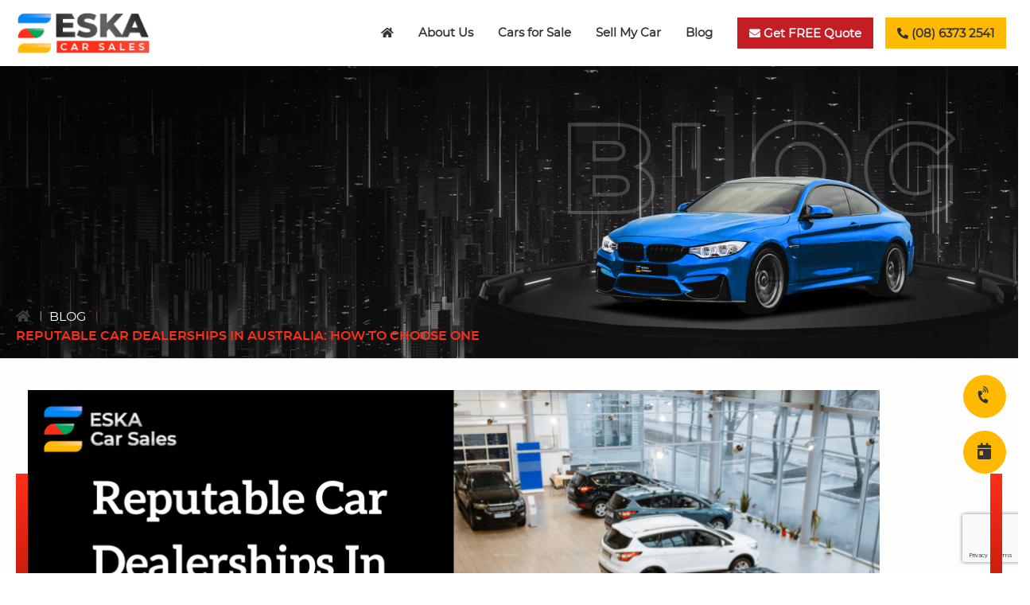

--- FILE ---
content_type: text/html; charset=UTF-8
request_url: https://www.eskacarsales.com.au/blog/reputable-car-dealerships-in-australia/
body_size: 10248
content:
<!DOCTYPE html>
<html lang="en-AU">

<head>
    <meta charset="utf-8">
    <meta http-equiv="X-UA-Compatible" content="IE=Edge,chrome=1">
    <meta name="viewport" content="width=device-width, initial-scale=1.0">
    <meta property="og:locale" content="en-AU" />
    <link rel="stylesheet" href="https://pro.fontawesome.com/releases/v5.10.0/css/all.css" integrity="sha384-AYmEC3Yw5cVb3ZcuHtOA93w35dYTsvhLPVnYs9eStHfGJvOvKxVfELGroGkvsg+p" crossorigin="anonymous"/>
    <link rel="stylesheet" href="https://www.eskacarsales.com.au/wp-content/themes/Eska/css/bootstrap.min.css"/>
    <link rel="stylesheet" href="https://www.eskacarsales.com.au/wp-content/themes/Eska/css/owl.carousel.min.css">
    <stylesheet" href="https://www.eskacarsales.com.au/wp-content/themes/Eska/css/owl.theme.default.min.css">
    <link rel="stylesheet" type="text/css" href="https://www.eskacarsales.com.au/wp-content/themes/Eska/css/webslidemenu.css">
    <meta name='robots' content='index, follow, max-image-preview:large, max-snippet:-1, max-video-preview:-1' />

	<!-- This site is optimized with the Yoast SEO plugin v18.9 - https://yoast.com/wordpress/plugins/seo/ -->
	<title>Reputable Car Dealerships In Australia: How To Choose One</title>
	<meta name="description" content="In this blog, we will mention some useful tips to find the reputable car dealerships in Australia that make your buying experience awesome." />
	<link rel="canonical" href="https://www.eskacarsales.com.au/blog/reputable-car-dealerships-in-australia/" />
	<meta property="og:locale" content="en_US" />
	<meta property="og:type" content="article" />
	<meta property="og:title" content="Reputable Car Dealerships In Australia: How To Choose One" />
	<meta property="og:description" content="In this blog, we will mention some useful tips to find the reputable car dealerships in Australia that make your buying experience awesome." />
	<meta property="og:url" content="https://www.eskacarsales.com.au/blog/reputable-car-dealerships-in-australia/" />
	<meta property="og:site_name" content="Eska Car Sales" />
	<meta property="article:published_time" content="2022-09-14T09:46:47+00:00" />
	<meta property="article:modified_time" content="2025-09-03T10:05:13+00:00" />
	<meta property="og:image" content="https://www.eskacarsales.com.au/wp-content/uploads/2022/09/Reputable-Car-Dealerships-In-Australia-How-To-Choose-One.jpg" />
	<meta property="og:image:width" content="1080" />
	<meta property="og:image:height" content="490" />
	<meta property="og:image:type" content="image/jpeg" />
	<meta name="twitter:card" content="summary_large_image" />
	<meta name="twitter:label1" content="Written by" />
	<meta name="twitter:data1" content="Eska Car Sales" />
	<meta name="twitter:label2" content="Est. reading time" />
	<meta name="twitter:data2" content="6 minutes" />
	<script type="application/ld+json" class="yoast-schema-graph">{"@context":"https://schema.org","@graph":[{"@type":"WebSite","@id":"https://www.eskacarsales.com.au/#website","url":"https://www.eskacarsales.com.au/","name":"Eska Car Sales","description":"","potentialAction":[{"@type":"SearchAction","target":{"@type":"EntryPoint","urlTemplate":"https://www.eskacarsales.com.au/?s={search_term_string}"},"query-input":"required name=search_term_string"}],"inLanguage":"en-AU"},{"@type":"ImageObject","inLanguage":"en-AU","@id":"https://www.eskacarsales.com.au/blog/reputable-car-dealerships-in-australia/#primaryimage","url":"https://www.eskacarsales.com.au/wp-content/uploads/2022/09/Reputable-Car-Dealerships-In-Australia-How-To-Choose-One.jpg","contentUrl":"https://www.eskacarsales.com.au/wp-content/uploads/2022/09/Reputable-Car-Dealerships-In-Australia-How-To-Choose-One.jpg","width":1080,"height":490,"caption":"Reputable Car Dealerships In Australia How To Choose One"},{"@type":"WebPage","@id":"https://www.eskacarsales.com.au/blog/reputable-car-dealerships-in-australia/#webpage","url":"https://www.eskacarsales.com.au/blog/reputable-car-dealerships-in-australia/","name":"Reputable Car Dealerships In Australia: How To Choose One","isPartOf":{"@id":"https://www.eskacarsales.com.au/#website"},"primaryImageOfPage":{"@id":"https://www.eskacarsales.com.au/blog/reputable-car-dealerships-in-australia/#primaryimage"},"datePublished":"2022-09-14T09:46:47+00:00","dateModified":"2025-09-03T10:05:13+00:00","author":{"@id":"https://www.eskacarsales.com.au/#/schema/person/34875a4cbfc211e78530a521c1ff2248"},"description":"In this blog, we will mention some useful tips to find the reputable car dealerships in Australia that make your buying experience awesome.","breadcrumb":{"@id":"https://www.eskacarsales.com.au/blog/reputable-car-dealerships-in-australia/#breadcrumb"},"inLanguage":"en-AU","potentialAction":[{"@type":"ReadAction","target":["https://www.eskacarsales.com.au/blog/reputable-car-dealerships-in-australia/"]}]},{"@type":"BreadcrumbList","@id":"https://www.eskacarsales.com.au/blog/reputable-car-dealerships-in-australia/#breadcrumb","itemListElement":[{"@type":"ListItem","position":1,"name":"Home","item":"https://www.eskacarsales.com.au/"},{"@type":"ListItem","position":2,"name":"Blog","item":"https://www.eskacarsales.com.au/blog/"},{"@type":"ListItem","position":3,"name":"Reputable Car Dealerships In Australia: How To Choose One"}]},{"@type":"Person","@id":"https://www.eskacarsales.com.au/#/schema/person/34875a4cbfc211e78530a521c1ff2248","name":"Eska Car Sales","image":{"@type":"ImageObject","inLanguage":"en-AU","@id":"https://www.eskacarsales.com.au/#/schema/person/image/","url":"https://secure.gravatar.com/avatar/734b809441efa202054eb3d24a85ef6e?s=96&d=mm&r=g","contentUrl":"https://secure.gravatar.com/avatar/734b809441efa202054eb3d24a85ef6e?s=96&d=mm&r=g","caption":"Eska Car Sales"},"url":"https://www.eskacarsales.com.au/blog/author/admin/"}]}</script>
	<!-- / Yoast SEO plugin. -->


<link rel='dns-prefetch' href='//www.google.com' />
<link rel='dns-prefetch' href='//s.w.org' />
<link rel="alternate" type="application/rss+xml" title="Eska Car Sales &raquo; Feed" href="https://www.eskacarsales.com.au/feed/" />
<link rel="alternate" type="application/rss+xml" title="Eska Car Sales &raquo; Comments Feed" href="https://www.eskacarsales.com.au/comments/feed/" />
		<script>
			window._wpemojiSettings = {"baseUrl":"https:\/\/s.w.org\/images\/core\/emoji\/13.1.0\/72x72\/","ext":".png","svgUrl":"https:\/\/s.w.org\/images\/core\/emoji\/13.1.0\/svg\/","svgExt":".svg","source":{"concatemoji":"https:\/\/www.eskacarsales.com.au\/wp-includes\/js\/wp-emoji-release.min.js?ver=5.8.1"}};
			!function(e,a,t){var n,r,o,i=a.createElement("canvas"),p=i.getContext&&i.getContext("2d");function s(e,t){var a=String.fromCharCode;p.clearRect(0,0,i.width,i.height),p.fillText(a.apply(this,e),0,0);e=i.toDataURL();return p.clearRect(0,0,i.width,i.height),p.fillText(a.apply(this,t),0,0),e===i.toDataURL()}function c(e){var t=a.createElement("script");t.src=e,t.defer=t.type="text/javascript",a.getElementsByTagName("head")[0].appendChild(t)}for(o=Array("flag","emoji"),t.supports={everything:!0,everythingExceptFlag:!0},r=0;r<o.length;r++)t.supports[o[r]]=function(e){if(!p||!p.fillText)return!1;switch(p.textBaseline="top",p.font="600 32px Arial",e){case"flag":return s([127987,65039,8205,9895,65039],[127987,65039,8203,9895,65039])?!1:!s([55356,56826,55356,56819],[55356,56826,8203,55356,56819])&&!s([55356,57332,56128,56423,56128,56418,56128,56421,56128,56430,56128,56423,56128,56447],[55356,57332,8203,56128,56423,8203,56128,56418,8203,56128,56421,8203,56128,56430,8203,56128,56423,8203,56128,56447]);case"emoji":return!s([10084,65039,8205,55357,56613],[10084,65039,8203,55357,56613])}return!1}(o[r]),t.supports.everything=t.supports.everything&&t.supports[o[r]],"flag"!==o[r]&&(t.supports.everythingExceptFlag=t.supports.everythingExceptFlag&&t.supports[o[r]]);t.supports.everythingExceptFlag=t.supports.everythingExceptFlag&&!t.supports.flag,t.DOMReady=!1,t.readyCallback=function(){t.DOMReady=!0},t.supports.everything||(n=function(){t.readyCallback()},a.addEventListener?(a.addEventListener("DOMContentLoaded",n,!1),e.addEventListener("load",n,!1)):(e.attachEvent("onload",n),a.attachEvent("onreadystatechange",function(){"complete"===a.readyState&&t.readyCallback()})),(n=t.source||{}).concatemoji?c(n.concatemoji):n.wpemoji&&n.twemoji&&(c(n.twemoji),c(n.wpemoji)))}(window,document,window._wpemojiSettings);
		</script>
		<style>
img.wp-smiley,
img.emoji {
	display: inline !important;
	border: none !important;
	box-shadow: none !important;
	height: 1em !important;
	width: 1em !important;
	margin: 0 .07em !important;
	vertical-align: -0.1em !important;
	background: none !important;
	padding: 0 !important;
}
</style>
	<link rel='stylesheet' id='contact-form-7-css'  href='https://www.eskacarsales.com.au/wp-content/plugins/contact-form-7/includes/css/styles.css?ver=5.5.6.1' media='all' />
<link rel='stylesheet' id='twentytwenty-style-css'  href='https://www.eskacarsales.com.au/wp-content/themes/Eska/style.css?ver=1.7' media='all' />
<script src='https://www.eskacarsales.com.au/wp-includes/js/jquery/jquery.min.js?ver=3.6.0' id='jquery-core-js'></script>
<script src='https://www.eskacarsales.com.au/wp-includes/js/jquery/jquery-migrate.min.js?ver=3.3.2' id='jquery-migrate-js'></script>
<script id='cf7rl-redirect_method-js-extra'>
var cf7rl_ajax_object = {"cf7rl_ajax_url":"https:\/\/www.eskacarsales.com.au\/wp-admin\/admin-ajax.php","cf7rl_forms":"[\"|457|thank||0|\",\"|239|url|https:\\\/\\\/www.eskacarsales.com.au\\\/thank-you\\\/|0|\"]"};
</script>
<script src='https://www.eskacarsales.com.au/wp-content/plugins/cf7-redirect-thank-you-page/includes/../assets/js/redirect_method.js' id='cf7rl-redirect_method-js'></script>
<script src='https://www.eskacarsales.com.au/wp-content/themes/Eska/assets/js/index.js?ver=1.7' id='twentytwenty-js-js' async></script>
<link rel="https://api.w.org/" href="https://www.eskacarsales.com.au/wp-json/" /><link rel="alternate" type="application/json" href="https://www.eskacarsales.com.au/wp-json/wp/v2/posts/476" /><link rel="EditURI" type="application/rsd+xml" title="RSD" href="https://www.eskacarsales.com.au/xmlrpc.php?rsd" />
<link rel="wlwmanifest" type="application/wlwmanifest+xml" href="https://www.eskacarsales.com.au/wp-includes/wlwmanifest.xml" /> 
<meta name="generator" content="WordPress 5.8.1" />
<link rel='shortlink' href='https://www.eskacarsales.com.au/?p=476' />
<link rel="alternate" type="application/json+oembed" href="https://www.eskacarsales.com.au/wp-json/oembed/1.0/embed?url=https%3A%2F%2Fwww.eskacarsales.com.au%2Fblog%2Freputable-car-dealerships-in-australia%2F" />
<link rel="alternate" type="text/xml+oembed" href="https://www.eskacarsales.com.au/wp-json/oembed/1.0/embed?url=https%3A%2F%2Fwww.eskacarsales.com.au%2Fblog%2Freputable-car-dealerships-in-australia%2F&#038;format=xml" />
	<script>document.documentElement.className = document.documentElement.className.replace( 'no-js', 'js' );</script>
	<style>.recentcomments a{display:inline !important;padding:0 !important;margin:0 !important;}</style><link rel="icon" href="https://www.eskacarsales.com.au/wp-content/uploads/2021/09/32-01.png" sizes="32x32" />
<link rel="icon" href="https://www.eskacarsales.com.au/wp-content/uploads/2021/09/32-01.png" sizes="192x192" />
<link rel="apple-touch-icon" href="https://www.eskacarsales.com.au/wp-content/uploads/2021/09/32-01.png" />
<meta name="msapplication-TileImage" content="https://www.eskacarsales.com.au/wp-content/uploads/2021/09/32-01.png" />
    <link rel="stylesheet" media="all" href="https://www.eskacarsales.com.au/wp-content/themes/Eska/css/responsive.css"/>

    <!-- Google Tag Manager -->
    <script>(function(w,d,s,l,i){w[l]=w[l]||[];w[l].push({'gtm.start':
    new Date().getTime(),event:'gtm.js'});var f=d.getElementsByTagName(s)[0],
    j=d.createElement(s),dl=l!='dataLayer'?'&l='+l:'';j.async=true;j.src=
    'https://www.googletagmanager.com/gtm.js?id='+i+dl;f.parentNode.insertBefore(j,f);
    })(window,document,'script','dataLayer','GTM-KPMR6FX');</script>
    <!-- End Google Tag Manager -->

    <script type='application/ld+json'> 
{
  "@context": "http://www.schema.org",
  "@type": "AutoDealer",
  "name": "Eska Car Sales",
  "url": "https://www.eskacarsales.com.au/",
  "sameAs": [
    "https://www.instagram.com/eskacarsalesau/",
    "https://www.facebook.com/eskamotorsau/"
  ],
  "logo": "https://www.eskacarsales.com.au/wp-content/uploads/2021/09/ESKA-Motors-Logo_Final-02.png",
  "description": "Eska Car Sales is a leading name in buying and selling used cars in Perth. At Eska Car Sales, every vehicle goes through a quality check by our experts to give you a smooth driving experience. Call us to sell your old car or find your ideal car today!",
  "email" :"sales@eskacarsales.com.au",
  "address": {
    "@type": "PostalAddress",
    "streetAddress": "Unit-12, 230 Railway Parade",
    "addressLocality": "Cannington",
    "addressRegion": "WA",
    "postalCode": "6107",
    "addressCountry": "Australia"
  },
  "geo": {
    "@type": "GeoCoordinates",
    "latitude": "-32.0129449",
    "longitude": "115.943179"
  },
  "hasMap": "https://goo.gl/maps/6iXMeEoHd1dosoDy5",
  "openingHours": "Mo, Tu, We, Th, Fr, Sa, Su 07:00-19:00",
  "contactPoint": {
    "@type": "ContactPoint",
    "telephone": "(08) 6373 2541"
  }
}
 </script>



    

</head>
<body class="post-template-default single single-post postid-476 single-format-standard wp-custom-logo wp-embed-responsive singular enable-search-modal has-post-thumbnail has-single-pagination showing-comments show-avatars footer-top-visible">
    <!-- Google Tag Manager (noscript) -->
<noscript><iframe src="https://www.googletagmanager.com/ns.html?id=GTM-KPMR6FX"
height="0" width="0" style="display:none;visibility:hidden"></iframe></noscript>
<!-- End Google Tag Manager (noscript) -->

    <div class="page-wrapper">
        
        <!--header start !-->
        <header class="header-sec">
                <navbar>
                   <div class="wsmenucontainer">
              
                        <!-- mobile top header start -->
                            <div class="header-topline">	
                            <div class="container">
                                <div class="row"> 
                                <div class="col-6 text-center">
                                    <a class="numberbtnmobile" href="tel:(08) 6373 2541"><i class="fas fa-phone-volume"></i> (08) 6373 2541</a>
                                </div>	 
                                <div class="col-6 text-center">
                                    <a class="appointmentbtnmobile" href="https://www.eskacarsales.com.au/contact-us/"><i class="fas fa-envelope"></i> Appointment</a>
                                </div>
                                </div>
                            </div> 
                            </div> 
                        <!-- mobile top header end -->

                        <!-- Mobile Header -->
                        <div class="wsmobileheader clearfix">
                            <span class="smllogo"><a href="https://www.eskacarsales.com.au"><img src="https://www.eskacarsales.com.au/wp-content/uploads/2023/02/eska_car_sales.png" alt="Eska Car Sales"></a></span>
                          <a id="wsnavtoggle" class="wsanimated-arrow"><span></span></a>
                        </div>
                        <!-- Mobile Header -->
              
                        <div class="headerfull">
                            <div class="container">
                                <div class="wsmain clearfix">
                                    <div class="smllogo"><a href="https://www.eskacarsales.com.au"><img src="https://www.eskacarsales.com.au/wp-content/uploads/2023/02/eska_car_sales.png" alt="Eska Car Sales"></a></div>
                                    <nav class="wsmenu clearfix"><div class="overlapblackbg"></div><div class="overlapblackbg"></div>
                                    <ul class="wsmenu-list">
                    
                                
                                        <li id="menu-item-12" class="menu-item menu-item-type-post_type menu-item-object-page menu-item-home menu-item-12"><a href="https://www.eskacarsales.com.au/"><i class="fas fa-home"></i></a></li>
<li id="menu-item-169" class="menu-item menu-item-type-post_type menu-item-object-page menu-item-169"><a href="https://www.eskacarsales.com.au/about-us/">About Us</a></li>
<li id="menu-item-143" class="menu-item menu-item-type-post_type menu-item-object-page menu-item-has-children menu-item-143"><a href="https://www.eskacarsales.com.au/buy-used-car-perth/">Cars for Sale</a><span class="icon"></span>
<ul class="sub-menu">
	<li id="menu-item-665" class="menu-item menu-item-type-post_type menu-item-object-page menu-item-665"><a href="https://www.eskacarsales.com.au/used-ford-cars-for-sale/">Ford</a></li>
	<li id="menu-item-662" class="menu-item menu-item-type-post_type menu-item-object-page menu-item-662"><a href="https://www.eskacarsales.com.au/used-holden-cars-for-sale/">Holden</a></li>
	<li id="menu-item-661" class="menu-item menu-item-type-post_type menu-item-object-page menu-item-661"><a href="https://www.eskacarsales.com.au/used-honda-cars-for-sale/">Honda</a></li>
	<li id="menu-item-666" class="menu-item menu-item-type-post_type menu-item-object-page menu-item-666"><a href="https://www.eskacarsales.com.au/used-hyundai-cars-for-sale/">Hyundai</a></li>
	<li id="menu-item-660" class="menu-item menu-item-type-post_type menu-item-object-page menu-item-660"><a href="https://www.eskacarsales.com.au/used-kia-cars-for-sale/">Kia</a></li>
	<li id="menu-item-667" class="menu-item menu-item-type-post_type menu-item-object-page menu-item-667"><a href="https://www.eskacarsales.com.au/used-mercedes-benz-cars-for-sale/">Mercedes-Benz</a></li>
	<li id="menu-item-659" class="menu-item menu-item-type-post_type menu-item-object-page menu-item-659"><a href="https://www.eskacarsales.com.au/used-mitsubishi-cars-for-sale/">Mitsubishi</a></li>
	<li id="menu-item-664" class="menu-item menu-item-type-post_type menu-item-object-page menu-item-664"><a href="https://www.eskacarsales.com.au/used-nissan-cars-for-sale/">Nissan</a></li>
	<li id="menu-item-658" class="menu-item menu-item-type-post_type menu-item-object-page menu-item-658"><a href="https://www.eskacarsales.com.au/used-range-rover-cars-for-sale/">Range Rover</a></li>
	<li id="menu-item-657" class="menu-item menu-item-type-post_type menu-item-object-page menu-item-657"><a href="https://www.eskacarsales.com.au/used-subaru-cars-for-sale/">Subaru</a></li>
	<li id="menu-item-656" class="menu-item menu-item-type-post_type menu-item-object-page menu-item-656"><a href="https://www.eskacarsales.com.au/used-suzuki-cars-for-sale/">Suzuki</a></li>
	<li id="menu-item-668" class="menu-item menu-item-type-post_type menu-item-object-page menu-item-668"><a href="https://www.eskacarsales.com.au/used-toyota-cars-for-sale/">Toyota</a></li>
	<li id="menu-item-663" class="menu-item menu-item-type-post_type menu-item-object-page menu-item-663"><a href="https://www.eskacarsales.com.au/used-volkswagen-cars-for-sale/">Volkswagen</a></li>
</ul>
</li>
<li id="menu-item-129" class="menu-item menu-item-type-post_type menu-item-object-page menu-item-129"><a href="https://www.eskacarsales.com.au/sell-my-car-perth/">Sell My Car</a></li>
<li id="menu-item-127" class="menu-item menu-item-type-post_type menu-item-object-page current_page_parent menu-item-127"><a href="https://www.eskacarsales.com.au/blog/">Blog</a></li>
<li id="menu-item-128" class="header_enquiry menu-item menu-item-type-post_type menu-item-object-page menu-item-128"><a href="https://www.eskacarsales.com.au/contact-us/"><i class="fas fa-envelope"></i> Get FREE Quote</a></li>
<li id="menu-item-256" class="header_call menu-item menu-item-type-custom menu-item-object-custom menu-item-256"><a href="tel:0863732541"><i class="fa fa-phone fa-flip-horizontal"></i> (08) 6373 2541</a></li>
                    
                                        
                                    </ul>
                                    </nav>
                                </div>
                            </div>
                        </div>
                   </div>
                </navbar>
        </header>     
        <!-- header end!-->
        <!--header-banner!-->
        <div class="header-banner blog-banner">
            <div class="container">
                <div class="row">
                    <div class="col-lg-6 col-12">
                        <div class="breadcrumbs">
                            <ul class="list-inline">
                                <li><a href="https://www.eskacarsales.com.au"><i class="fas fa-home"></i></a></li>
                                <li><a href="https://www.eskacarsales.com.au/blog">Blog</a></li>
                                <li class="active"><a>Reputable Car Dealerships In Australia: How To Choose One</a></li>
                            </ul>
                        </div>
                    </div>
                    <div class="col-lg-6 col-12">
                        <div class="banner-image">
                            <img src="https://www.eskacarsales.com.au/wp-content/themes/Eska/images/blue.png" class="img-fluid" alt="car">
                        </div>
                    </div>
                </div>
            </div>
        </div>
        <!--header-banner!--> 


        <!--blog-page!-->
        <div class="blog-page blog-inner">
            <div class="container">
                <div class="row">
                    <div class="col-12 inner-blog">
                        <div class="blog-block ">
                            <div class="blog-page-area category">
                                <img src="https://www.eskacarsales.com.au/wp-content/uploads/2022/09/Reputable-Car-Dealerships-In-Australia-How-To-Choose-One.jpg" class="img-fluid" alt="blog">
                            </div>
                            <div class="circle-img">
                                <img src="https://www.eskacarsales.com.au/wp-content/themes/Eska/images/Cricle-red.png" class="img-fluid" alt="circle">
                            </div>
                        </div>
                                                <div class="blog-inner-area">
                            <div class="about-car">
                                <div class="head"><h1>Reputable Car Dealerships In Australia: How To Choose One</h1></div>
                                <ul>
                                    <li><i class="far fa-calendar-alt"></i>September 14, 2022</li>
                                                                        <li><i class="fas fa-user"></i>Eska Car Sales</li>
                                    <li>
                                    <i class="fas fa-cabinet-filing"></i>Automobile                                    </li>
                                </ul>
                            </div>
                            <div class="blog-inner-content">
                                <div class="inner-content">
                                    

                                    <p>Car is not something that you purchase on and often. Lots of planning and a good budget are required to buy a car, irrespective of whether you are interested in a brand new car or looking for a used car in Perth. But for buying a car, you need to search for reputed car dealerships in Australia.</p>
<p>Second hand car market in Australia is huge and it is growing every day. To help customers in selecting the best Mazda for sale in Perth or any other luxury used cars for sale in Perth, the best option is to choose the best used car dealers in Perth. This will give you peace of mind and a good value for your money.</p>
<p>There is no scarcity of car dealerships in Australia. There are several car dealers to choose from but you need to choose the best one. Your second hand car shopping experience completely depends on the kind of dealership you choose. This is one reason why auto experts recommend looking for <a href="https://www.eskacarsales.com.au/"><strong>best used car dealers in Perth</strong></a> to get full satisfaction from your purchase.</p>
<p>Irrespective of whether you are searching for the best second hand Mazda for sale in Perth or a used Audi for sale in Perth, get it from the best place. In case, you are still in doubt regarding which car dealer or how to choose the best one, then nothing to worry about.</p>
<p>There are certain basic tips that when followed religiously will help a lot in finding the best used car dealers in Perth. Searching in Google is a good choice but not the best one. For the perfect second hand car-buying experience, you need to focus on many things.</p>
<h2>Here Are Some Useful Tips To Find A Reputable Car Dealership:</h2>
<h3>1) Car Dealerships and Reputation</h3>
<p>First of all, search the internet to find out the best used car dealers in Perth. You can even ask your friends, family members, colleagues or neighbours to recommend some good dealers. Zero down your search to just two to three car dealers in your area. To know about the reputation of car dealerships in Australia, check their official websites.</p>
<p>On the website, check the reviews given by past customers. By having some idea about what others think about a particular second hand car dealer, you can be assured about their reputation in the market. While reading the reviews, do not forget to check third-party websites too.</p>
<p>Any car dealer with poor reviews should be avoided as you might end up buying a car with hidden problems. On the other hand, reputed car dealers believe in building a lasting business and avoid doing fraud of any kind.</p>
<h3>2) Service after the Sale</h3>
<p>After sale service is a great tool to retain customers. Hence to judge the reputation of car dealerships in Australia, you must check about their services after the sale.</p>
<p>The aspect of after-sales is often ignored but this is something that you must give due importance to. By after sales service, it means the benefits a customer will be getting after buying a second hand car from a particular dealer. A good safer sale service ensures a customer’s satisfaction with the products and services. It also helps to foster good customer relations and even prevents buyer volatility.</p>
<p>There are many used car dealers in Perth having the best <a href="https://www.eskacarsales.com.au/used-mazda-cars-for-sale/"><strong>Mazda for sale Perth</strong></a> or a used Audi for sale who are known for offering hood services after the sale. To locate such dealers you need to check the dealers’ websites and try to understand their customer service policies.</p>
<p>You can even ask the salesperson about the after sale service policies.</p>
<p><strong>Also Read:- <a href="https://www.eskacarsales.com.au/blog/6-tips-for-buying-a-used-suv-car-in-australia/">6 Tips For Buying A Used SUV Car In Australia</a></strong></p>
<h3>3) Look for the Brands They Deal With</h3>
<p>When it comes to looking for the best used car dealers in Perth. Try to look for a dealer who deals with second hand cars of reputed brands and makes.</p>
<p>For instance, dealers who have the used Audi for sale in Perth will obviously lure more customers. Any customer who has a little higher budget for a second hand car will prefer investing in an Audi, Mazda, Toyota or Hyundai car.</p>
<p>To judge the reputation of any car dealership, make sure the dealership deals with cars of different makes and brands. This way it will be easier for you to compare the cars of different brands and make a wise decision.</p>
<p>When comparing different second hand car dealers, give due respect to other aspects also like the vehicle delivery process, the ease of sale process, paperwork completion process and other facilities too.</p>
<h4>4) Various Dealership Evaluation Criteria</h4>
<p>To find the best car dealerships in Australia, another important step is to evaluate a dealership on the basis of different criteria.</p>
<p>Suppose you are looking for a <a href="https://www.eskacarsales.com.au/used-audi-cars-for-sale/"><strong>used Audi for sale Perth</strong></a> and have found the right car but how to make sure that you are spending your money on the right car? Well, to make the right purchase, there are a lot of factors to consider evaluating the reputation of a car dealership.</p>
<p><strong>Some of those factors are:</strong></p>
<ul>
<li>Is the dealer adamant about the price of the car?</li>
<li>Is the dealer ready to negotiate and flexible on pricing?</li>
<li>Does the dealer have a variety of used cars for sale in Perth?</li>
<li>What are the services available from the dealer?</li>
<li>What are the facilities available such as flexible working hours, shuttle service, and loaner vehicles?</li>
</ul>
<p>Try to find out the answers to these questions and go for the deal only when you are totally satisfied.</p>
<h3>5) Check Your Comfort Level</h3>
<p>When choosing a car dealership where you want to buy a second hand car, one important aspect is your comfort level.</p>
<p>No matter how good the used cars look but you should feel comfortable with the car dealer you are buying it from. For instance, if you are interested in buying a Mazda for sale in Perth but the dealer has a bad reputation then there is no point in investing in such a second hand car. You will not be fully satisfied and there is no guarantee of good after sale service.</p>
<p>There are many dealers in the market who might take advantage of your good nature. They will not be there to help if some kind of problem arises. When talking with the salespersons make sure they are not misguiding you and just trying to lure you with their sugar-coated words. Also, make sure all your queries are answered properly before finalizing a deal.</p>
<h2>Conclusion</h2>
<p>When looking for <a href="https://www.eskacarsales.com.au/buy-used-car-perth/"><strong>used cars for sale in Perth Australia</strong></a>, the whole buying process will be smooth only when you choose the right second hand car dealer. By keeping the above-mentioned tips in mind you can easily find the best used car dealers in Perth. A reputed dealer will help in saving your time as well as money and most importantly give you satisfaction.</p>
<p><strong>Also Read:- <a href="https://www.eskacarsales.com.au/blog/money-saving-tips-for-your-next-car-purchase-in-australia/">Money Saving Tips For Your Next Car Purchase In Australia</a></strong></p>

                                    
                                </div>
                                <div class="blog-inner-bottom">
                                     <div class="row">
                                             
                                        <div class="col-md-6 col-12">
                                                                                        <div class="block left">
                                                <div class="about-car">
                                                    <a href="https://www.eskacarsales.com.au/blog/6-tips-for-buying-a-used-suv-car-in-australia/" class="head"><p>6 Tips For Buying A Used SUV Car In Australia</p></a>
                                                    <ul>
                                                        <li><i class="far fa-calendar-alt"></i>September 6, 2022</li>
                                                                                                                <li><i class="fas fa-user"></i>Eska Car Sales</li>
                                                    </ul>

                                                </div>
                                            </div>
                                                                                </div>
                                                                                <div class="col-md-6 col-12">
                                                                                        <div class="block f-right">
                                                <div class="about-car">
                                                    <a href="https://www.eskacarsales.com.au/blog/electric-cars-vs-hybrid-cars/" class="head"><p>Electric Cars vs Hybrid Cars: Which Is Best?</p></a>
                                                    <ul>
                                                        <li><i class="far fa-calendar-alt"></i>September 16, 2022</li>
                                                                                                                <li><i class="fas fa-user"></i>Eska Car Sales</li>
                                                    </ul>
                                           
                                                </div>
                                            </div> 
                                                                                    </div>
                                     </div>
                                </div>
                            </div>                      

                        </div>
                    </div>
                </div>
            </div>
        </div>
        <!--blog-page!-->



        <!--footer!-->
        <footer>
            <div class="container">
                
                 <!--map!-->
                 <div class="map">
                    <div class="container">
                        <div class="col-12">
                            <div class="map-img">
                                <a href="https://goo.gl/maps/Rz5GswKck66tHMS98" target="_blank" rel="nofollow">
                                    <img src="https://www.eskacarsales.com.au/wp-content/themes/Eska/images/map.png" class="img-fluid" alt="map">
                                </a>     
                                <div class="map-car">
                                    <img src="https://www.eskacarsales.com.au/wp-content/themes/Eska/images/map-car.png" class="img-fluid" alt="map">
                                </div>
                            </div>
                            
                        </div>
                    </div>
                </div>
                <!--map!-->

                <div class="footer-main">
                    <div class="row">
                                                <div class="column first">
                            <div class="f-about f-logo">
                                <a href="https://www.eskacarsales.com.au"><img src="https://www.eskacarsales.com.au/wp-content/uploads/2023/02/eska_car_sales.png" class="img-fluid" alt="logo"></a>
                            </div>
                            <div class="social-area">
                                <div class="f-head"><p>Find us on Social Media</p></div>
                                <ul class="social">
                                                                         <li><a href="https://www.facebook.com/eskamotorsau/" target="_blank" rel="nofollow"><i class="fab fa-facebook-f"></i></a></li>
                                                                    
                                    <li><a href="https://www.instagram.com/eskacarsalesau/"target="_blank" rel="nofollow"><i class="fab fa-instagram"></i></a></li>
                                                                     </ul>
                            </div>
                        </div>

                        <div class="column second">
                            <div class="f-head"><p>Business Hours</p></div>
                            <div class="f-content">
                                <p><p>Opening Days :<br> 
Monday to Sunday – 7 AM to 7 PM
</p>                                </p>
                            </div>
                            <div class="licencebox f-content">
                                <p><strong>Licence Number:</strong> MD29387</p>
                            </div>
                        </div>
                        <div class="column third">
                            <div class="f-head"><p>Contact Us</p></div>
                            <div class="f-content">
                                <ul>
                                    <li><a href="tel:(08)63732541"><i class="fas fa-phone-alt"></i>(08) 6373 2541</a></li>
                                    <li><a href="mailto:sales@eskacarsales.com.au"><i class="fas fa-envelope"></i>sales@eskacarsales.com.au</a></li>
                                    <li><a href="https://goo.gl/maps/Rz5GswKck66tHMS98" target="_blank" rel="nofollow"><i class="fas fa-map-marker-alt"></i>Unit-12, 200 Railway Parade, Cannington, WA 6107</a></li>
                                </ul>
                            </div>
                        </div>
                                            </div>
                </div>
            </div>
            <div class="footer-bottom">
                <div class="container">
                    <div class="row">
                        <div class="col-12">
                            <div class="text-center">
                                <p> Copyrights © ESKA CAR SALES 2026</p>
                            </div>
                        </div>
                    </div>
                </div>
            </div>
        </footer>
        <!--footer!-->

        
       <!--  <div style="display: none;" class="c-sticky-sidenav-holder mobilesticky">
            <div class="c-sticky-help"> <a href="#">Inquire Now</a> </div>
            <div class="c-sticky-apply"> <a href="#">Call Us Now</a> </div>
            <div class="c-back-to-top hidden-lg hidden-md">
             <a id="back2Top" title="Back to top" href="#" style="display: block;">></a>
            </div>
        </div> -->

    </div>
    <!--page!---->

</body>
<div class="footerrighticonbtn">

      <div class="back-phone">
        <a href="tel:(08)63732541"><i class="fas fa-phone-volume"></i></a>
        <div class="fixmobile-appointment"><a href="tel:(08)63732541">(08) 6373 2541</a></div>
      </div>

      <div class="back-appointment">
        <a href="https://www.eskacarsales.com.au/contact-us/" class="appointment">
            <i class="fas fa-calendar-day"></i>
        </a>
        <div class="fixmobile-appointment"><a href="https://www.eskacarsales.com.au/contact-us/">Get a Quote</a></div>
      </div>
     
      <div class="back-to-top">
        <a href="#top"><i class="fas fa-chevron-right"></i></a>
      </div>
</div>
 <script type="text/javascript" src="https://www.eskacarsales.com.au/wp-content/themes/Eska/js/jquery.min.js"></script>
 <script type="text/javascript" src="https://www.eskacarsales.com.au/wp-content/themes/Eska/js/bootstrap.bundle.min.js"></script>
 <script type="text/javascript" src="https://www.eskacarsales.com.au/wp-content/themes/Eska/js/webslidemenu.js"></script>
 <script type="text/javascript" src="https://www.eskacarsales.com.au/wp-content/themes/Eska/js/owl.carousel.js"></script>
 <script type="text/javascript" src='https://www.eskacarsales.com.au/wp-content/themes/Eska/js/jquery.validate.min.js'></script>
 <script type="text/javascript" src="https://www.eskacarsales.com.au/wp-content/themes/Eska/js/custom.js"></script>
 <script src='https://www.eskacarsales.com.au/wp-includes/js/dist/vendor/regenerator-runtime.min.js?ver=0.13.7' id='regenerator-runtime-js'></script>
<script src='https://www.eskacarsales.com.au/wp-includes/js/dist/vendor/wp-polyfill.min.js?ver=3.15.0' id='wp-polyfill-js'></script>
<script id='contact-form-7-js-extra'>
var wpcf7 = {"api":{"root":"https:\/\/www.eskacarsales.com.au\/wp-json\/","namespace":"contact-form-7\/v1"}};
</script>
<script src='https://www.eskacarsales.com.au/wp-content/plugins/contact-form-7/includes/js/index.js?ver=5.5.6.1' id='contact-form-7-js'></script>
<script src='https://www.google.com/recaptcha/api.js?render=6LfXCacqAAAAALkUbcybeK_a7pD6MsRtG-4wnw3B&#038;ver=3.0' id='google-recaptcha-js'></script>
<script id='wpcf7-recaptcha-js-extra'>
var wpcf7_recaptcha = {"sitekey":"6LfXCacqAAAAALkUbcybeK_a7pD6MsRtG-4wnw3B","actions":{"homepage":"homepage","contactform":"contactform"}};
</script>
<script src='https://www.eskacarsales.com.au/wp-content/plugins/contact-form-7/modules/recaptcha/index.js?ver=5.5.6.1' id='wpcf7-recaptcha-js'></script>
<script src='https://www.eskacarsales.com.au/wp-includes/js/wp-embed.min.js?ver=5.8.1' id='wp-embed-js'></script>
	<script>
	/(trident|msie)/i.test(navigator.userAgent)&&document.getElementById&&window.addEventListener&&window.addEventListener("hashchange",function(){var t,e=location.hash.substring(1);/^[A-z0-9_-]+$/.test(e)&&(t=document.getElementById(e))&&(/^(?:a|select|input|button|textarea)$/i.test(t.tagName)||(t.tabIndex=-1),t.focus())},!1);
	</script>
	 <script>
    document.addEventListener( 'wpcf7mailsent', function( event ) {
      location = 'https://www.eskacarsales.com.au/thank-you/';
    }, false );
</script>
</body>
</html>

--- FILE ---
content_type: text/html; charset=utf-8
request_url: https://www.google.com/recaptcha/api2/anchor?ar=1&k=6LfXCacqAAAAALkUbcybeK_a7pD6MsRtG-4wnw3B&co=aHR0cHM6Ly93d3cuZXNrYWNhcnNhbGVzLmNvbS5hdTo0NDM.&hl=en&v=PoyoqOPhxBO7pBk68S4YbpHZ&size=invisible&anchor-ms=20000&execute-ms=30000&cb=q811k0s6no70
body_size: 48856
content:
<!DOCTYPE HTML><html dir="ltr" lang="en"><head><meta http-equiv="Content-Type" content="text/html; charset=UTF-8">
<meta http-equiv="X-UA-Compatible" content="IE=edge">
<title>reCAPTCHA</title>
<style type="text/css">
/* cyrillic-ext */
@font-face {
  font-family: 'Roboto';
  font-style: normal;
  font-weight: 400;
  font-stretch: 100%;
  src: url(//fonts.gstatic.com/s/roboto/v48/KFO7CnqEu92Fr1ME7kSn66aGLdTylUAMa3GUBHMdazTgWw.woff2) format('woff2');
  unicode-range: U+0460-052F, U+1C80-1C8A, U+20B4, U+2DE0-2DFF, U+A640-A69F, U+FE2E-FE2F;
}
/* cyrillic */
@font-face {
  font-family: 'Roboto';
  font-style: normal;
  font-weight: 400;
  font-stretch: 100%;
  src: url(//fonts.gstatic.com/s/roboto/v48/KFO7CnqEu92Fr1ME7kSn66aGLdTylUAMa3iUBHMdazTgWw.woff2) format('woff2');
  unicode-range: U+0301, U+0400-045F, U+0490-0491, U+04B0-04B1, U+2116;
}
/* greek-ext */
@font-face {
  font-family: 'Roboto';
  font-style: normal;
  font-weight: 400;
  font-stretch: 100%;
  src: url(//fonts.gstatic.com/s/roboto/v48/KFO7CnqEu92Fr1ME7kSn66aGLdTylUAMa3CUBHMdazTgWw.woff2) format('woff2');
  unicode-range: U+1F00-1FFF;
}
/* greek */
@font-face {
  font-family: 'Roboto';
  font-style: normal;
  font-weight: 400;
  font-stretch: 100%;
  src: url(//fonts.gstatic.com/s/roboto/v48/KFO7CnqEu92Fr1ME7kSn66aGLdTylUAMa3-UBHMdazTgWw.woff2) format('woff2');
  unicode-range: U+0370-0377, U+037A-037F, U+0384-038A, U+038C, U+038E-03A1, U+03A3-03FF;
}
/* math */
@font-face {
  font-family: 'Roboto';
  font-style: normal;
  font-weight: 400;
  font-stretch: 100%;
  src: url(//fonts.gstatic.com/s/roboto/v48/KFO7CnqEu92Fr1ME7kSn66aGLdTylUAMawCUBHMdazTgWw.woff2) format('woff2');
  unicode-range: U+0302-0303, U+0305, U+0307-0308, U+0310, U+0312, U+0315, U+031A, U+0326-0327, U+032C, U+032F-0330, U+0332-0333, U+0338, U+033A, U+0346, U+034D, U+0391-03A1, U+03A3-03A9, U+03B1-03C9, U+03D1, U+03D5-03D6, U+03F0-03F1, U+03F4-03F5, U+2016-2017, U+2034-2038, U+203C, U+2040, U+2043, U+2047, U+2050, U+2057, U+205F, U+2070-2071, U+2074-208E, U+2090-209C, U+20D0-20DC, U+20E1, U+20E5-20EF, U+2100-2112, U+2114-2115, U+2117-2121, U+2123-214F, U+2190, U+2192, U+2194-21AE, U+21B0-21E5, U+21F1-21F2, U+21F4-2211, U+2213-2214, U+2216-22FF, U+2308-230B, U+2310, U+2319, U+231C-2321, U+2336-237A, U+237C, U+2395, U+239B-23B7, U+23D0, U+23DC-23E1, U+2474-2475, U+25AF, U+25B3, U+25B7, U+25BD, U+25C1, U+25CA, U+25CC, U+25FB, U+266D-266F, U+27C0-27FF, U+2900-2AFF, U+2B0E-2B11, U+2B30-2B4C, U+2BFE, U+3030, U+FF5B, U+FF5D, U+1D400-1D7FF, U+1EE00-1EEFF;
}
/* symbols */
@font-face {
  font-family: 'Roboto';
  font-style: normal;
  font-weight: 400;
  font-stretch: 100%;
  src: url(//fonts.gstatic.com/s/roboto/v48/KFO7CnqEu92Fr1ME7kSn66aGLdTylUAMaxKUBHMdazTgWw.woff2) format('woff2');
  unicode-range: U+0001-000C, U+000E-001F, U+007F-009F, U+20DD-20E0, U+20E2-20E4, U+2150-218F, U+2190, U+2192, U+2194-2199, U+21AF, U+21E6-21F0, U+21F3, U+2218-2219, U+2299, U+22C4-22C6, U+2300-243F, U+2440-244A, U+2460-24FF, U+25A0-27BF, U+2800-28FF, U+2921-2922, U+2981, U+29BF, U+29EB, U+2B00-2BFF, U+4DC0-4DFF, U+FFF9-FFFB, U+10140-1018E, U+10190-1019C, U+101A0, U+101D0-101FD, U+102E0-102FB, U+10E60-10E7E, U+1D2C0-1D2D3, U+1D2E0-1D37F, U+1F000-1F0FF, U+1F100-1F1AD, U+1F1E6-1F1FF, U+1F30D-1F30F, U+1F315, U+1F31C, U+1F31E, U+1F320-1F32C, U+1F336, U+1F378, U+1F37D, U+1F382, U+1F393-1F39F, U+1F3A7-1F3A8, U+1F3AC-1F3AF, U+1F3C2, U+1F3C4-1F3C6, U+1F3CA-1F3CE, U+1F3D4-1F3E0, U+1F3ED, U+1F3F1-1F3F3, U+1F3F5-1F3F7, U+1F408, U+1F415, U+1F41F, U+1F426, U+1F43F, U+1F441-1F442, U+1F444, U+1F446-1F449, U+1F44C-1F44E, U+1F453, U+1F46A, U+1F47D, U+1F4A3, U+1F4B0, U+1F4B3, U+1F4B9, U+1F4BB, U+1F4BF, U+1F4C8-1F4CB, U+1F4D6, U+1F4DA, U+1F4DF, U+1F4E3-1F4E6, U+1F4EA-1F4ED, U+1F4F7, U+1F4F9-1F4FB, U+1F4FD-1F4FE, U+1F503, U+1F507-1F50B, U+1F50D, U+1F512-1F513, U+1F53E-1F54A, U+1F54F-1F5FA, U+1F610, U+1F650-1F67F, U+1F687, U+1F68D, U+1F691, U+1F694, U+1F698, U+1F6AD, U+1F6B2, U+1F6B9-1F6BA, U+1F6BC, U+1F6C6-1F6CF, U+1F6D3-1F6D7, U+1F6E0-1F6EA, U+1F6F0-1F6F3, U+1F6F7-1F6FC, U+1F700-1F7FF, U+1F800-1F80B, U+1F810-1F847, U+1F850-1F859, U+1F860-1F887, U+1F890-1F8AD, U+1F8B0-1F8BB, U+1F8C0-1F8C1, U+1F900-1F90B, U+1F93B, U+1F946, U+1F984, U+1F996, U+1F9E9, U+1FA00-1FA6F, U+1FA70-1FA7C, U+1FA80-1FA89, U+1FA8F-1FAC6, U+1FACE-1FADC, U+1FADF-1FAE9, U+1FAF0-1FAF8, U+1FB00-1FBFF;
}
/* vietnamese */
@font-face {
  font-family: 'Roboto';
  font-style: normal;
  font-weight: 400;
  font-stretch: 100%;
  src: url(//fonts.gstatic.com/s/roboto/v48/KFO7CnqEu92Fr1ME7kSn66aGLdTylUAMa3OUBHMdazTgWw.woff2) format('woff2');
  unicode-range: U+0102-0103, U+0110-0111, U+0128-0129, U+0168-0169, U+01A0-01A1, U+01AF-01B0, U+0300-0301, U+0303-0304, U+0308-0309, U+0323, U+0329, U+1EA0-1EF9, U+20AB;
}
/* latin-ext */
@font-face {
  font-family: 'Roboto';
  font-style: normal;
  font-weight: 400;
  font-stretch: 100%;
  src: url(//fonts.gstatic.com/s/roboto/v48/KFO7CnqEu92Fr1ME7kSn66aGLdTylUAMa3KUBHMdazTgWw.woff2) format('woff2');
  unicode-range: U+0100-02BA, U+02BD-02C5, U+02C7-02CC, U+02CE-02D7, U+02DD-02FF, U+0304, U+0308, U+0329, U+1D00-1DBF, U+1E00-1E9F, U+1EF2-1EFF, U+2020, U+20A0-20AB, U+20AD-20C0, U+2113, U+2C60-2C7F, U+A720-A7FF;
}
/* latin */
@font-face {
  font-family: 'Roboto';
  font-style: normal;
  font-weight: 400;
  font-stretch: 100%;
  src: url(//fonts.gstatic.com/s/roboto/v48/KFO7CnqEu92Fr1ME7kSn66aGLdTylUAMa3yUBHMdazQ.woff2) format('woff2');
  unicode-range: U+0000-00FF, U+0131, U+0152-0153, U+02BB-02BC, U+02C6, U+02DA, U+02DC, U+0304, U+0308, U+0329, U+2000-206F, U+20AC, U+2122, U+2191, U+2193, U+2212, U+2215, U+FEFF, U+FFFD;
}
/* cyrillic-ext */
@font-face {
  font-family: 'Roboto';
  font-style: normal;
  font-weight: 500;
  font-stretch: 100%;
  src: url(//fonts.gstatic.com/s/roboto/v48/KFO7CnqEu92Fr1ME7kSn66aGLdTylUAMa3GUBHMdazTgWw.woff2) format('woff2');
  unicode-range: U+0460-052F, U+1C80-1C8A, U+20B4, U+2DE0-2DFF, U+A640-A69F, U+FE2E-FE2F;
}
/* cyrillic */
@font-face {
  font-family: 'Roboto';
  font-style: normal;
  font-weight: 500;
  font-stretch: 100%;
  src: url(//fonts.gstatic.com/s/roboto/v48/KFO7CnqEu92Fr1ME7kSn66aGLdTylUAMa3iUBHMdazTgWw.woff2) format('woff2');
  unicode-range: U+0301, U+0400-045F, U+0490-0491, U+04B0-04B1, U+2116;
}
/* greek-ext */
@font-face {
  font-family: 'Roboto';
  font-style: normal;
  font-weight: 500;
  font-stretch: 100%;
  src: url(//fonts.gstatic.com/s/roboto/v48/KFO7CnqEu92Fr1ME7kSn66aGLdTylUAMa3CUBHMdazTgWw.woff2) format('woff2');
  unicode-range: U+1F00-1FFF;
}
/* greek */
@font-face {
  font-family: 'Roboto';
  font-style: normal;
  font-weight: 500;
  font-stretch: 100%;
  src: url(//fonts.gstatic.com/s/roboto/v48/KFO7CnqEu92Fr1ME7kSn66aGLdTylUAMa3-UBHMdazTgWw.woff2) format('woff2');
  unicode-range: U+0370-0377, U+037A-037F, U+0384-038A, U+038C, U+038E-03A1, U+03A3-03FF;
}
/* math */
@font-face {
  font-family: 'Roboto';
  font-style: normal;
  font-weight: 500;
  font-stretch: 100%;
  src: url(//fonts.gstatic.com/s/roboto/v48/KFO7CnqEu92Fr1ME7kSn66aGLdTylUAMawCUBHMdazTgWw.woff2) format('woff2');
  unicode-range: U+0302-0303, U+0305, U+0307-0308, U+0310, U+0312, U+0315, U+031A, U+0326-0327, U+032C, U+032F-0330, U+0332-0333, U+0338, U+033A, U+0346, U+034D, U+0391-03A1, U+03A3-03A9, U+03B1-03C9, U+03D1, U+03D5-03D6, U+03F0-03F1, U+03F4-03F5, U+2016-2017, U+2034-2038, U+203C, U+2040, U+2043, U+2047, U+2050, U+2057, U+205F, U+2070-2071, U+2074-208E, U+2090-209C, U+20D0-20DC, U+20E1, U+20E5-20EF, U+2100-2112, U+2114-2115, U+2117-2121, U+2123-214F, U+2190, U+2192, U+2194-21AE, U+21B0-21E5, U+21F1-21F2, U+21F4-2211, U+2213-2214, U+2216-22FF, U+2308-230B, U+2310, U+2319, U+231C-2321, U+2336-237A, U+237C, U+2395, U+239B-23B7, U+23D0, U+23DC-23E1, U+2474-2475, U+25AF, U+25B3, U+25B7, U+25BD, U+25C1, U+25CA, U+25CC, U+25FB, U+266D-266F, U+27C0-27FF, U+2900-2AFF, U+2B0E-2B11, U+2B30-2B4C, U+2BFE, U+3030, U+FF5B, U+FF5D, U+1D400-1D7FF, U+1EE00-1EEFF;
}
/* symbols */
@font-face {
  font-family: 'Roboto';
  font-style: normal;
  font-weight: 500;
  font-stretch: 100%;
  src: url(//fonts.gstatic.com/s/roboto/v48/KFO7CnqEu92Fr1ME7kSn66aGLdTylUAMaxKUBHMdazTgWw.woff2) format('woff2');
  unicode-range: U+0001-000C, U+000E-001F, U+007F-009F, U+20DD-20E0, U+20E2-20E4, U+2150-218F, U+2190, U+2192, U+2194-2199, U+21AF, U+21E6-21F0, U+21F3, U+2218-2219, U+2299, U+22C4-22C6, U+2300-243F, U+2440-244A, U+2460-24FF, U+25A0-27BF, U+2800-28FF, U+2921-2922, U+2981, U+29BF, U+29EB, U+2B00-2BFF, U+4DC0-4DFF, U+FFF9-FFFB, U+10140-1018E, U+10190-1019C, U+101A0, U+101D0-101FD, U+102E0-102FB, U+10E60-10E7E, U+1D2C0-1D2D3, U+1D2E0-1D37F, U+1F000-1F0FF, U+1F100-1F1AD, U+1F1E6-1F1FF, U+1F30D-1F30F, U+1F315, U+1F31C, U+1F31E, U+1F320-1F32C, U+1F336, U+1F378, U+1F37D, U+1F382, U+1F393-1F39F, U+1F3A7-1F3A8, U+1F3AC-1F3AF, U+1F3C2, U+1F3C4-1F3C6, U+1F3CA-1F3CE, U+1F3D4-1F3E0, U+1F3ED, U+1F3F1-1F3F3, U+1F3F5-1F3F7, U+1F408, U+1F415, U+1F41F, U+1F426, U+1F43F, U+1F441-1F442, U+1F444, U+1F446-1F449, U+1F44C-1F44E, U+1F453, U+1F46A, U+1F47D, U+1F4A3, U+1F4B0, U+1F4B3, U+1F4B9, U+1F4BB, U+1F4BF, U+1F4C8-1F4CB, U+1F4D6, U+1F4DA, U+1F4DF, U+1F4E3-1F4E6, U+1F4EA-1F4ED, U+1F4F7, U+1F4F9-1F4FB, U+1F4FD-1F4FE, U+1F503, U+1F507-1F50B, U+1F50D, U+1F512-1F513, U+1F53E-1F54A, U+1F54F-1F5FA, U+1F610, U+1F650-1F67F, U+1F687, U+1F68D, U+1F691, U+1F694, U+1F698, U+1F6AD, U+1F6B2, U+1F6B9-1F6BA, U+1F6BC, U+1F6C6-1F6CF, U+1F6D3-1F6D7, U+1F6E0-1F6EA, U+1F6F0-1F6F3, U+1F6F7-1F6FC, U+1F700-1F7FF, U+1F800-1F80B, U+1F810-1F847, U+1F850-1F859, U+1F860-1F887, U+1F890-1F8AD, U+1F8B0-1F8BB, U+1F8C0-1F8C1, U+1F900-1F90B, U+1F93B, U+1F946, U+1F984, U+1F996, U+1F9E9, U+1FA00-1FA6F, U+1FA70-1FA7C, U+1FA80-1FA89, U+1FA8F-1FAC6, U+1FACE-1FADC, U+1FADF-1FAE9, U+1FAF0-1FAF8, U+1FB00-1FBFF;
}
/* vietnamese */
@font-face {
  font-family: 'Roboto';
  font-style: normal;
  font-weight: 500;
  font-stretch: 100%;
  src: url(//fonts.gstatic.com/s/roboto/v48/KFO7CnqEu92Fr1ME7kSn66aGLdTylUAMa3OUBHMdazTgWw.woff2) format('woff2');
  unicode-range: U+0102-0103, U+0110-0111, U+0128-0129, U+0168-0169, U+01A0-01A1, U+01AF-01B0, U+0300-0301, U+0303-0304, U+0308-0309, U+0323, U+0329, U+1EA0-1EF9, U+20AB;
}
/* latin-ext */
@font-face {
  font-family: 'Roboto';
  font-style: normal;
  font-weight: 500;
  font-stretch: 100%;
  src: url(//fonts.gstatic.com/s/roboto/v48/KFO7CnqEu92Fr1ME7kSn66aGLdTylUAMa3KUBHMdazTgWw.woff2) format('woff2');
  unicode-range: U+0100-02BA, U+02BD-02C5, U+02C7-02CC, U+02CE-02D7, U+02DD-02FF, U+0304, U+0308, U+0329, U+1D00-1DBF, U+1E00-1E9F, U+1EF2-1EFF, U+2020, U+20A0-20AB, U+20AD-20C0, U+2113, U+2C60-2C7F, U+A720-A7FF;
}
/* latin */
@font-face {
  font-family: 'Roboto';
  font-style: normal;
  font-weight: 500;
  font-stretch: 100%;
  src: url(//fonts.gstatic.com/s/roboto/v48/KFO7CnqEu92Fr1ME7kSn66aGLdTylUAMa3yUBHMdazQ.woff2) format('woff2');
  unicode-range: U+0000-00FF, U+0131, U+0152-0153, U+02BB-02BC, U+02C6, U+02DA, U+02DC, U+0304, U+0308, U+0329, U+2000-206F, U+20AC, U+2122, U+2191, U+2193, U+2212, U+2215, U+FEFF, U+FFFD;
}
/* cyrillic-ext */
@font-face {
  font-family: 'Roboto';
  font-style: normal;
  font-weight: 900;
  font-stretch: 100%;
  src: url(//fonts.gstatic.com/s/roboto/v48/KFO7CnqEu92Fr1ME7kSn66aGLdTylUAMa3GUBHMdazTgWw.woff2) format('woff2');
  unicode-range: U+0460-052F, U+1C80-1C8A, U+20B4, U+2DE0-2DFF, U+A640-A69F, U+FE2E-FE2F;
}
/* cyrillic */
@font-face {
  font-family: 'Roboto';
  font-style: normal;
  font-weight: 900;
  font-stretch: 100%;
  src: url(//fonts.gstatic.com/s/roboto/v48/KFO7CnqEu92Fr1ME7kSn66aGLdTylUAMa3iUBHMdazTgWw.woff2) format('woff2');
  unicode-range: U+0301, U+0400-045F, U+0490-0491, U+04B0-04B1, U+2116;
}
/* greek-ext */
@font-face {
  font-family: 'Roboto';
  font-style: normal;
  font-weight: 900;
  font-stretch: 100%;
  src: url(//fonts.gstatic.com/s/roboto/v48/KFO7CnqEu92Fr1ME7kSn66aGLdTylUAMa3CUBHMdazTgWw.woff2) format('woff2');
  unicode-range: U+1F00-1FFF;
}
/* greek */
@font-face {
  font-family: 'Roboto';
  font-style: normal;
  font-weight: 900;
  font-stretch: 100%;
  src: url(//fonts.gstatic.com/s/roboto/v48/KFO7CnqEu92Fr1ME7kSn66aGLdTylUAMa3-UBHMdazTgWw.woff2) format('woff2');
  unicode-range: U+0370-0377, U+037A-037F, U+0384-038A, U+038C, U+038E-03A1, U+03A3-03FF;
}
/* math */
@font-face {
  font-family: 'Roboto';
  font-style: normal;
  font-weight: 900;
  font-stretch: 100%;
  src: url(//fonts.gstatic.com/s/roboto/v48/KFO7CnqEu92Fr1ME7kSn66aGLdTylUAMawCUBHMdazTgWw.woff2) format('woff2');
  unicode-range: U+0302-0303, U+0305, U+0307-0308, U+0310, U+0312, U+0315, U+031A, U+0326-0327, U+032C, U+032F-0330, U+0332-0333, U+0338, U+033A, U+0346, U+034D, U+0391-03A1, U+03A3-03A9, U+03B1-03C9, U+03D1, U+03D5-03D6, U+03F0-03F1, U+03F4-03F5, U+2016-2017, U+2034-2038, U+203C, U+2040, U+2043, U+2047, U+2050, U+2057, U+205F, U+2070-2071, U+2074-208E, U+2090-209C, U+20D0-20DC, U+20E1, U+20E5-20EF, U+2100-2112, U+2114-2115, U+2117-2121, U+2123-214F, U+2190, U+2192, U+2194-21AE, U+21B0-21E5, U+21F1-21F2, U+21F4-2211, U+2213-2214, U+2216-22FF, U+2308-230B, U+2310, U+2319, U+231C-2321, U+2336-237A, U+237C, U+2395, U+239B-23B7, U+23D0, U+23DC-23E1, U+2474-2475, U+25AF, U+25B3, U+25B7, U+25BD, U+25C1, U+25CA, U+25CC, U+25FB, U+266D-266F, U+27C0-27FF, U+2900-2AFF, U+2B0E-2B11, U+2B30-2B4C, U+2BFE, U+3030, U+FF5B, U+FF5D, U+1D400-1D7FF, U+1EE00-1EEFF;
}
/* symbols */
@font-face {
  font-family: 'Roboto';
  font-style: normal;
  font-weight: 900;
  font-stretch: 100%;
  src: url(//fonts.gstatic.com/s/roboto/v48/KFO7CnqEu92Fr1ME7kSn66aGLdTylUAMaxKUBHMdazTgWw.woff2) format('woff2');
  unicode-range: U+0001-000C, U+000E-001F, U+007F-009F, U+20DD-20E0, U+20E2-20E4, U+2150-218F, U+2190, U+2192, U+2194-2199, U+21AF, U+21E6-21F0, U+21F3, U+2218-2219, U+2299, U+22C4-22C6, U+2300-243F, U+2440-244A, U+2460-24FF, U+25A0-27BF, U+2800-28FF, U+2921-2922, U+2981, U+29BF, U+29EB, U+2B00-2BFF, U+4DC0-4DFF, U+FFF9-FFFB, U+10140-1018E, U+10190-1019C, U+101A0, U+101D0-101FD, U+102E0-102FB, U+10E60-10E7E, U+1D2C0-1D2D3, U+1D2E0-1D37F, U+1F000-1F0FF, U+1F100-1F1AD, U+1F1E6-1F1FF, U+1F30D-1F30F, U+1F315, U+1F31C, U+1F31E, U+1F320-1F32C, U+1F336, U+1F378, U+1F37D, U+1F382, U+1F393-1F39F, U+1F3A7-1F3A8, U+1F3AC-1F3AF, U+1F3C2, U+1F3C4-1F3C6, U+1F3CA-1F3CE, U+1F3D4-1F3E0, U+1F3ED, U+1F3F1-1F3F3, U+1F3F5-1F3F7, U+1F408, U+1F415, U+1F41F, U+1F426, U+1F43F, U+1F441-1F442, U+1F444, U+1F446-1F449, U+1F44C-1F44E, U+1F453, U+1F46A, U+1F47D, U+1F4A3, U+1F4B0, U+1F4B3, U+1F4B9, U+1F4BB, U+1F4BF, U+1F4C8-1F4CB, U+1F4D6, U+1F4DA, U+1F4DF, U+1F4E3-1F4E6, U+1F4EA-1F4ED, U+1F4F7, U+1F4F9-1F4FB, U+1F4FD-1F4FE, U+1F503, U+1F507-1F50B, U+1F50D, U+1F512-1F513, U+1F53E-1F54A, U+1F54F-1F5FA, U+1F610, U+1F650-1F67F, U+1F687, U+1F68D, U+1F691, U+1F694, U+1F698, U+1F6AD, U+1F6B2, U+1F6B9-1F6BA, U+1F6BC, U+1F6C6-1F6CF, U+1F6D3-1F6D7, U+1F6E0-1F6EA, U+1F6F0-1F6F3, U+1F6F7-1F6FC, U+1F700-1F7FF, U+1F800-1F80B, U+1F810-1F847, U+1F850-1F859, U+1F860-1F887, U+1F890-1F8AD, U+1F8B0-1F8BB, U+1F8C0-1F8C1, U+1F900-1F90B, U+1F93B, U+1F946, U+1F984, U+1F996, U+1F9E9, U+1FA00-1FA6F, U+1FA70-1FA7C, U+1FA80-1FA89, U+1FA8F-1FAC6, U+1FACE-1FADC, U+1FADF-1FAE9, U+1FAF0-1FAF8, U+1FB00-1FBFF;
}
/* vietnamese */
@font-face {
  font-family: 'Roboto';
  font-style: normal;
  font-weight: 900;
  font-stretch: 100%;
  src: url(//fonts.gstatic.com/s/roboto/v48/KFO7CnqEu92Fr1ME7kSn66aGLdTylUAMa3OUBHMdazTgWw.woff2) format('woff2');
  unicode-range: U+0102-0103, U+0110-0111, U+0128-0129, U+0168-0169, U+01A0-01A1, U+01AF-01B0, U+0300-0301, U+0303-0304, U+0308-0309, U+0323, U+0329, U+1EA0-1EF9, U+20AB;
}
/* latin-ext */
@font-face {
  font-family: 'Roboto';
  font-style: normal;
  font-weight: 900;
  font-stretch: 100%;
  src: url(//fonts.gstatic.com/s/roboto/v48/KFO7CnqEu92Fr1ME7kSn66aGLdTylUAMa3KUBHMdazTgWw.woff2) format('woff2');
  unicode-range: U+0100-02BA, U+02BD-02C5, U+02C7-02CC, U+02CE-02D7, U+02DD-02FF, U+0304, U+0308, U+0329, U+1D00-1DBF, U+1E00-1E9F, U+1EF2-1EFF, U+2020, U+20A0-20AB, U+20AD-20C0, U+2113, U+2C60-2C7F, U+A720-A7FF;
}
/* latin */
@font-face {
  font-family: 'Roboto';
  font-style: normal;
  font-weight: 900;
  font-stretch: 100%;
  src: url(//fonts.gstatic.com/s/roboto/v48/KFO7CnqEu92Fr1ME7kSn66aGLdTylUAMa3yUBHMdazQ.woff2) format('woff2');
  unicode-range: U+0000-00FF, U+0131, U+0152-0153, U+02BB-02BC, U+02C6, U+02DA, U+02DC, U+0304, U+0308, U+0329, U+2000-206F, U+20AC, U+2122, U+2191, U+2193, U+2212, U+2215, U+FEFF, U+FFFD;
}

</style>
<link rel="stylesheet" type="text/css" href="https://www.gstatic.com/recaptcha/releases/PoyoqOPhxBO7pBk68S4YbpHZ/styles__ltr.css">
<script nonce="V1GLxiPy7aaMNB-JJI-VeQ" type="text/javascript">window['__recaptcha_api'] = 'https://www.google.com/recaptcha/api2/';</script>
<script type="text/javascript" src="https://www.gstatic.com/recaptcha/releases/PoyoqOPhxBO7pBk68S4YbpHZ/recaptcha__en.js" nonce="V1GLxiPy7aaMNB-JJI-VeQ">
      
    </script></head>
<body><div id="rc-anchor-alert" class="rc-anchor-alert"></div>
<input type="hidden" id="recaptcha-token" value="[base64]">
<script type="text/javascript" nonce="V1GLxiPy7aaMNB-JJI-VeQ">
      recaptcha.anchor.Main.init("[\x22ainput\x22,[\x22bgdata\x22,\x22\x22,\[base64]/[base64]/[base64]/[base64]/cjw8ejpyPj4+eil9Y2F0Y2gobCl7dGhyb3cgbDt9fSxIPWZ1bmN0aW9uKHcsdCx6KXtpZih3PT0xOTR8fHc9PTIwOCl0LnZbd10/dC52W3ddLmNvbmNhdCh6KTp0LnZbd109b2Yoeix0KTtlbHNle2lmKHQuYkImJnchPTMxNylyZXR1cm47dz09NjZ8fHc9PTEyMnx8dz09NDcwfHx3PT00NHx8dz09NDE2fHx3PT0zOTd8fHc9PTQyMXx8dz09Njh8fHc9PTcwfHx3PT0xODQ/[base64]/[base64]/[base64]/bmV3IGRbVl0oSlswXSk6cD09Mj9uZXcgZFtWXShKWzBdLEpbMV0pOnA9PTM/bmV3IGRbVl0oSlswXSxKWzFdLEpbMl0pOnA9PTQ/[base64]/[base64]/[base64]/[base64]\x22,\[base64]\x22,\x22eBVAw44DwpPDlMO0w59aT08vw4MNSE/DucKuVwEpeFlcTlZteQppwrFFwojCsgYOw6QSw48hwocew7Ytw6kkwq8Hw7fDsATCkSNWw7rDoENVAzogQnQwwpt9P3o3S2fCjsOXw7/[base64]/Dk8O+w4DDmsK3w77DjB4FK348H8O/VDjDuiDCnGEUUmA/TMOSw5bDgMKnc8KTw6YvA8KjCMK9wrAPwrIRbMKsw70Qwo7CmmAyUUIgwqHCvUzDk8K0NUzCpMKwwrERwofCtw/[base64]/w6HDmCxtwoLDqwZ6GWPCqX/DscOUVktjw7rDosO+w7cowrDDu2vChnTCr17DlGInByLCl8Kkw4B/[base64]/DgMOVZHtbSsO8B8OIYX7DqsKFJjxxw5kZEsKcYcKXKkpvOMOnw5XDglZLwqspwp/[base64]/Dl1PDk8KddcOGdMKfY8OSYsKqBcORwrh/w4ttCx/[base64]/[base64]/[base64]/w7/CicKTLXApwoLCp8KgDsK2T8KMwpnCtsOKw6BvYUgSW8OaYD9xF0srw4jCkMK7WlpBcFFxJ8KbwqpGw4Fyw7gbwoIZw4HCnGwWJ8Opw4oNfsO/[base64]/[base64]/wqjCqcK8w5YJSMOuwq3DlB9ERsKSMsOBASMdw553UCPDucOpeMOVw5NIa8KReWXDlGjCjcK7wovCucKQwqNsZsKGCcK9wqjDksKxw6tGw7PDhgrCt8KMwpgxCANvIw4lwqLCh8KsT8OIe8K/Gz/[base64]/wrPCvhjCtsOfRSvDh3ERDwhFRsO5T8KwUmDCuTJYw7UiNiTDv8KUw4zCjMO/EQIJw5vCtWdRTQ3CpsKlw63CsMO6w7jDrsKzw5PDp8OawrBWVk/CucKhO2QkNsOhw44Gw5XDmcOMw57DnEnDiMKHwp/[base64]/wrMQVR7CqzjDv25yLDEsKChQYlUbwqhEwqICw7jCmcKZH8Kpw4bDuU1iBXsYXcKSLxTDosKrw4/DjMK2aCDCgcO1ICfDhMKtKE/DlzNBwq/[base64]/w4DDoztOSGbDpzvCv3xReRFBw5zDgEDCgMOeKiXCuMKiY8K9dMKpdGnCqcKUwrjDucKEJhDCqGTDlkEVw6/Co8KgwpjCvMKDwqc2YVfCocKwwpRNNsOAw4PDjgvDvMOAwpDDk2BcYsO6wq0nI8KIworCqnp/GnPCokx6w5fDoMKWwpYjdTTCmC17w7jCsVkYPATDln9sQcOOwptmA8O6XTA3w7PCusKyw5vDpcOpw7/Dh2rDhsKSwobCqG/[base64]/HcOWw4nCjcK4w7sjHsKIw7HCsxvCkyXDqHg3w7lVRXcIw6VHwoorw5R0FMKaOj/DpcKCB1TDgzDDqlvDv8OnFghsw5HCosOibh7DjsKERsKzwrwrc8OZwrwGR3shQgEYwpTDo8OqfsKUw5nDkMOyecO6w61VcMO8DUnCqETDsGvCosKfwpLChAI7wopcNcKTMsKjHsKXH8OGAWzDqsO/[base64]/DksK8d8KLUMOdNHLCvcKxwo/[base64]/CosK+DcKTwooNEDIGGsKNwoh4J8OQwrDCui3ClcK4byLDr1/Dh8K/JMK6w53DgsKiw4wdw4sew74qw5xTwoDDhUhrw4nDr8OzVE53w6gwwq9mw6Bzw6MJAcKCwpLCozsaOsKFPMOJw63DiMKTfS/Dv1/[base64]/XDTDlsODw7zCpcOJCgdJN8OTQz/[base64]/DnxgsKMOsOg49w4XCtMO6dRTDi8KXw7tuaTbDp8Kdw4fDgMOgw74IQU/[base64]/DjWbCt8KdC2PDoQ1rN8KGwofCi1zCoMKnw6hBWhrChcO8woHCrQMww6nCqW3DtMOawo/[base64]/[base64]/w4XCh8O5wrbCv0XCusOdEitgecOGG8KEDgJtYsOIIgPCtcKJJyYywrwJU1tYwr7DmsOQw4zDj8KfHS1vw6ENw7INwofDhglrw4MIwofDv8KIGMOtw5HDl3rCv8KaFyUkQsK5w5DCgWk4ZADDmn/Crz5xwpDDvsKHUk/DjxhuVMO/wq/DvEnDhcODwppHw71CKEQ2E31Xw7HCgsKHwrRxO2HDoEHDtcOvw7TDmiLDt8O4fyvDtsKof8Klb8KowoTChRbCvMKKw7/Dq1vCmMOdw6DDnsOhw5h1wqkBasO7axHCocKQw4PClmrCoMKaw77Dgh1BJ8OPw4jDgCnCn3/CjcOvPEnDu0TDisO7TmnCiGJtA8KYwobCmBEfcSXClcKmw4JKeEk6wqrDrznDvR9pKgE1wpDCjwNgSHxCbBLCvWgFwp/DoGvCjBHDsMK+woHDonY/wqxIQMOaw6bDhsKbwojDsW4Nw45+w5/CnsKdBjE0wqXDqcKwwqHDgwHCqsO5JxRkwrlAZzc5w7/DsQAaw494w5w9VMKnLQcSwp5vBsOdw5kiKsKRwr7DtcOswoQJw7zDkcOHW8Kpw5fDuMOCH8KWQsKIw5JMwpfDnSQSPnzCsTkUNRTDjsKfwrjDlsO9wqbCmcOfwqrCp19Gw5vDpMKUw7XDnBRhC8OaVBgLcTvDpHbDqhfCqMK/eMOheAY+KsKcw7RJccORcMOrwoxNRsK7wqzCtsKhwr44GnYuJy8QwrPDj1EfN8KYIQ7Dr8OEGgrCkijDh8Olwr5/wqTDqsObwrpfK8KAw5tawpvCmV7CgMOjwqYtOMObbRTDq8OxaiYWwr9HajfDq8K0w7bDkcOhwrMBdMKGAQ4Dw5wkwqpEw5nDlmIrCMOPw5LDtMK/w6HClcKTwr/CsQATw77Dl8Ofw7FLVcK4woldwo/DrXnCusKBwo/CqWIMw79awofCoiXCnsKZwo0/VsO/w6TDuMOFJQnCokJjworCoDJ/W8Kdw4kTaGXCl8Kvfl7DqcOjcMK0SsKXPsKGen/DvsO7w5/Cs8Kew63DuAwYw4I7w7ZTwqNIScKmw6B0e2vCssKGf3/CrkB9CSxjR1HDnsOVw4/CuMKrw6jCjHrChkg/ETfDm39lOMK9w7jDvsO7wpzDgsO0X8OQQhHDkcKhw5hZw4Z9K8OkVcOfE8K6wrdZIxBLacKwVMOgwq3DhXhIOSnDs8OAOTlpacKqc8OxDwkTEsKZwr5dw4tkCQ3Cpl0Qw6XCvxdAZQFJw7PDp8KqwpMLV1vDpcO+wq89eyNsw4hUw6BaI8OOSS/[base64]/Dm8KTM3ciw4PDhsOzw6BTw5cZwpNAOgXCo3vDssKBwpDDsMKyw44sw7jCsU3ChCRlw7fDh8OWT34/[base64]/Cl8Oze8KmUMKMA8OYEsKxOsO5L8Ocwo3DhAEZFcK9N09bw4vCswHDkcKrw67CuGLDozNjwp8dwrbCnhohwp7CscOkwoTDk2zCgmzDv2PDhUcaw6nDgUI7OcK+Qg7Di8OuGsKPw7DChSwNW8KkZV/CpmTCpjA5w41ow4PCoTnDvX3DjE3CjGJgVsOmCsKIOsKmfXjDk8Kzwplyw5zDn8O/wpPCvsOswrvCncOqwqrDnMOtw501QXRoDFXCkcKWGX1Iw54cwqQDw4DClB3CrcK+OnHDt1HDnxfDjjM7dDbCi1FVWmwCwqU1wqcMbynCvMK3w6rDqMKwCBJ+w4B7FMKswocgwrsPe8KYw7TCvBYCw69FwoXDrAhCw4MswrjDrivDtHXCm8O7w53CtMKdHMOMwq/DiVIkwqw+woZXwqVOacOdwoBPFkhhKx3Dg0nDpsODw7DCqh/Dn8OVMiTDs8Kzw7DChsOMw5HClMKAw7MMw5kbwqcWWD5Ow4YqwpkAwqnCpS7CtiFTLzJow4vDvRtIw4LDqMOXw6nDvSUcO8Kqw4oMw7XDuMOweMO/DQjCkWbCm2DCshwjw7drwofDnjFoWsOvRMKFdcKUw6pKP39JLj/DrsOgR3gBw5LCmHzCkkfCisO2a8Oyw6hpwqZUwpM5w7DCkyfCvitfSTtrb1XCkRzDvjTDsRdtH8OowoIvw4/[base64]/[base64]/CrMOKwqfCp27Dp8KwGWUfEGc1wrwcwqrCuUzDlXc/w61GSSnDmsKkaMOzWMKdwr/DrcKOwo/CnRvDuk0nw73DvMKcwqRCV8KMN1PCisOBX0bDni5ew69fwr8pHz3ChnRywrjDrsK3wq8Gw4IkwqTCtFpvXsK3wrsiwod9w7Q/[base64]/UCbCuMOxQ8KtCXImZMKOw4rDiDzDu1rCq8OfbMKVw59Jw7TCjB4qw5E+wqLDncORTz0rwoF7Q8K/PMOOMDIdw6/DqMOrPwF4woPCqU0pw4dECcK+wpxgwrpAw71IEMKhw7cNw7knZkpARsOHwo4PwrDClGkhQ0TDrgF3wonDoMOTw6gawp/ChnBpd8OGV8KaSXE5wqJrw73Dr8OtKcOOwooWw4IoacKhw6UraDhDZ8KjAcKVwr/Dq8OIJMOzGnvDnlZJGCkqUjUrwrnCsMKnCMKEP8Kpw5PDhx3DnWjDjyA4wqNNwrPCuD0bZk55QMOcfCNMw6zCk0PCncKlw4puwrPCoMOEw7/Cp8KpwqgmwqXCrU4Pw7HCgsKhwrHCtMOfw4/[base64]/CpcOTw6nCoxvDiiPChsKlT8OMay4qw7DClMKLw5YeFjtQwpPDp3vChsORecKGwq1laRLDtDzCl0Rnw4RNJDhgw7h1w4PDnMKGAHrDowfCqMOJSkTChC3CuMK8woN9woTCrsOxL13Cthdsa3nDicO/[base64]/CpStJOsKZwqjDtm/[base64]/[base64]/[base64]/aMOJCsOpbmrDpFBuKzgnw656wpQZC28IYFUxw5/ClMOyaMOVw5nDqMOEeMOzwrrCiG44eMKlwpomwoBaU1zCh1HCssKDwqnCrsKuwpHDt1Bew6jDnGZ7w4AyRSFGacKqecKoEsOuwo/CnsKHw6LCicKpPBorw457EsKrwo7ChHAlSsOEWsKtUcOzw4nCkMOQwq/CqEBuScKoE8K+TH8uwqDCocOqMMO8ZsK1PF0fw6DClCUoIgAMwrfCgDfDucKuw4vCh0bCtsOQezvCgMK6HMKRwoTCmm8+bsKNLMOBeMKRCMOLwqnCmHfCmsOWYHcowoRjCcOsPWhZJsKSLsOfw5DCusOlw63CpMOGVMKYBhcCw7/CjMKTw55awrbDhVrCgsK8wpPChUfCty/[base64]/ClBnCuMKBbS07DsKewpTDmAZWwoFETcKLWMOHRjfCg1RANEHCmjVkwow8VsKoK8KjwrbDt2/CtRjDu8KnWsO1wqzDpnLCqVPCjkrCpjJ0CcKdwrvCsSwLwqdHw6XChFh8MncvRC8qwqrDhhLDqcOzVRbCnsOgSAZ2wrk/wotewoNiwpXDnU8bw57DvBjCj8OND2nCjhA9wpjCizwhFlbCiCYzSMOkMVbDmlkSw4zDksKAwocYTX7CtEUJE8KoEMK1wqzDuQnCnnLDvsOKesKiw6zCtcOkwqJ/NVHCrcK/GcK3w5BVd8Kfw4UHwqfCpsKtGsKVw70rw5c7fcO6bE/[base64]/Dq8Ojw65vcgYXw7gdw63CqsK+fMOuwq9oX8Oow6RTLMO3w4ZPbgLCmlrDuQXCmMKLTcOSw77Dnzkhw6I/w6gawqBvw7Jaw51OwqsrwrDCg1rCoh/CmFrCrgRFwolZe8KxwpBAOCdPPQIHw4FFwqgdwr7CoERbZ8Klc8KpbsOSw6HDmGJCKsOvwqnClsK0w5DCssK/[base64]/[base64]/ccKBwpx+M8OQwprCkQUBBEEJw7gTwpnDtcO1wr7Ct8O8ZT9XasKsw6A/wqfCpnxhcMKtwp3CqMObMTJCMMOIwpZEwp/CtsK0NRHCqWrDncK4w69owq/DmsK9UsOKYlrDjMKbIkHCmsKGwqrCmcK0w6lmw5fCtMOZFsKpe8OcXFjDmMKLKsKowpcfJFxDw73DrcOlIWVnHMOYw6Yawp3CocOZd8Obw6oqw788bU9Xw7d7w71+Bzpaw7Vow4DDgsKjwoLCgMK+E2jDuwTDkcOMwoh/wplWwooMw7NDw6R/wobDtMO8YcOSXMOpdkMowo3DncOBw6vCqsO5w6J9w6XDgMOySRZxEcOCJ8OHPX8NwpXDnsOoKsOuYSEXw7bCrUzCvWoAecKuVzFSwp7Ch8OYw5nDgV8qwpgJwr7CrmHChjzCnMOfwoHCiTNZdsKkwoHDjjbDgDkLw5Inwp3CisOOUnl9w7sUwp/Dl8OGw4QWF2DDlMKfO8OGN8K7IU82biA+NsOAw4gZJknCqcKtW8KPOcOsw6XDmcObwropb8OIBcKFYnBPcsKHU8KaBcK5w7I8OcOAwoDDrsORf3PDrX/DosKfFcKaw5A5w6jDlsOkw4XCosKvVXrDpcOjXSHDscKAw6XCoMKQa23Cu8KRUcKiwpAIwqrDm8KYfgDDolVdfcOdwqbCoBnCtEZcNk/DrsKMVmTCtFHCo8OSICQUF3rDmTzClcKTfRTDlUjDp8O2XsO2w5AOwqjDnsOTwpJ2w4/[base64]/ChcOkO8OWwq8ZI2/CksOqMsKnYsKPXMOFSsOZH8Klwr7Cjlpxw4VZVWMewqRTwrYdMlcEBcKcccK1wo/DtMKCPE/CoTdNZz3DuA3CvHLCmsKAM8KfTRrDhAgHMsOGwrXDoMOCwqByTQZBwp0AURzCq1Bwwql5w7tcwrbCkmLCm8OIwqHDmgDDuVNlw5XDjsK+ZsK0NUfDh8KZw6oZwobCoCotdsKME8KRwqASw6wAwpQzJ8KTFCY2wonDg8Onw7HDlGzDocKIwr8kw5AnSmIewpATAUN/VMKZwrfDmyzCtMOWA8KpwoN+wo/Dsh1Zwq7DqcKPwoVjNsOVRsOzwo1tw5HCksKrB8KhCVYDw4AawpbCmMOwJ8O7wpfCmsKFwrbChAZZBMKzw64nRTxBwqDCtS/[base64]/DtcOfwpDDmUZ2SB/CmMK7asOuw5hcX3Z/w7sXCkrCvcO3w7bDlsOhKXHCtgPDtn3CsMOnwqY4bi7DocOKw7VSwofDjEAtKcKjw6onAh7Drl92wonCvcOjHcKsS8KXw6gsQ8OWw5PDgsOWw5lQTsK/w43DgQZAXsKlwpnCiXbCsMKRSGFge8ODaMKQwo9oCMKrwo4jU1Qzw64gw4MtwpzCjRbDiMOEazMqw5YFw5gdw5ssw5kfY8KacsKgV8OUwpUjw5Bmw63Du34owp91w7bDqn/CgiFbZRt9wplkMMKWw6LCl8OlwpbDuMK4w4ARwrlGwpZaw44/w6vCrlTCg8KaM8KAWnlnKMOwwohvcsOtEwJwTsOnQyDChTAkwqFWTsKBDErCpifCsMKcMcOvwqXDmGPDsH/Cml4kacKuw6TDnlxLVQDDgcKJBsK2w6pww6VjwqHCrcKPHkoKDGl/AcKGQMO+IcOmUMKiWTBlUx9Bwq8+F8OYS8KIa8OCwrXDmMOPw783wofDpBY9w50Lw5vCiMKPbcKJER8NwofCuTovdVRheicWw75qNsOCw47DnwLDulnCjEIjKcOzJcKKw4fCiMK3WE/CkcKVW2DDosORAMKXUwsZAsO6w57DhMKywrzCsV7DscOhHcKWw5TDncK2ZMKxFMKow6xJAG4Bw4jChVzCpsOdekjDiWTCkG41w4/DqQBUBsKnwovCt0HChRF4woU/[base64]/[base64]/[base64]/DjcKmwprCgCsOw7pBwqTDsxXDjGLDlMOow43ChHUBWzBnwpZafy/Drm7DgmJhJgxaHsKuacO/[base64]/DvsK3KFjCvkTDmcOMecKfw79JwrHCm8Okwodfw6x2QDIIwqrCo8OeEcORw7JIwpbCiETCiQ/CvsO9w67DpsOuQsKdwrgtwqnCn8Ojwqpiwo/[base64]/[base64]/[base64]/CkQDDu3vCrMKuw5HDpsKDw7fDqX0+d8OEU8KuWRTDkhrDhEzDhMOfYBbCjAZVwoBdw5vCvsKbDldEwpojwrbCq0LDoAjDijLDosONZSzClTUYPE0Dw7pEw7/Dm8OMeRFew6M/S0l1fGU5JxfDmMO+wr/Dl1jDhktqD0xewq/CtzbDtyzCvMKnWm/Ds8KuPADCocKbLg4EDTBlBG08OGPDlwh6wr5qwq4NGsOCXsKEwovDtg5PMMOdQmLCscKqwq/Ci8O1worCg8Osw5PDqlzDlsKpLcOAwoVLw4PCmEzDl1HDhmYMw4VzY8OQPlPCk8KFw4hLecKlOE/CvjFBw5vDmsOBT8K0wrRvAsOswptTYsKewrE/DsKkZ8ODeABPwrXDoizDjcOILcKLwpvCqsOgwqBJw6fCrizCr8OSw5DCoHTDk8KEwoo4w6DDph4Ew6JTJlzDm8KZwoXCgyYVd8OGT8KqaDZ8L2rDo8Kww47Cp8KKwph7wo7Dq8OUYR4Uwo/CrnjCoMKMwrQAP8KQwpTDlsKnJAfCrcKmcG/[base64]/[base64]/[base64]/DsMOqQ8KJwpHCvsOTP8KHF8OtDwQKw5VewoDDlwx/f8OdwpQSwoHDgMKUDS3DnsKWwqx/[base64]/DqUPCosKmKxx7GAB2wohVw6c1f8KdwrnCkAAgZRrDssKlw6VzwowCMcK0w4MpIHbCnQwKwqYtwoPDgXLCnCkfw7vDjU/DjRfCl8OWw4QaFzZfw7h/[base64]/[base64]/OcOewqUyPUEZJ8OdB8KgKhvDshzCgiUaw5PCo35jw6vDnA5tw4PDqxQ9ChM0CmXDksKaFyJOf8KOcCYrwqd2AxUJR2N/Pl0Ww7XDmcKBwqbCt27DoyZKwqE3w7zCokDCmcOnw4IzUgRCesOmw5XCnXxTw7HCjcKIVnXDjMOUJcKowowYwpPDoWQbERQrIEXCoUJ7BMO/wqYPw5NcwqNAwrvCtMO0w6Z3Z1IWP8KNw4xMU8KXfMOBPS7DuFwNw7bCmkbDnMKuVGrCoMOewoPCr1E5wr/Cr8Kme8OawovDqUg9CgXCiMKKw6rCtcKROytOPRc2T8O3wrbCq8KuwqLCnVrDugfDr8Kyw7zDkW9BUMK0esOYbgtuUsOdwowhwpw5YXnDpsOIaT9QMcKFwrDCg0dyw7dsAl48QW7Cn2LCi8KWw6XDqcO2Bj/[base64]/[base64]/[base64]/DusO/[base64]/GArCqsOSXhkxwqUWw6kuOMOSVxkYwozDqD5sw6DCulp4wpDCscOJSDtZd08kI0c5wpzDt8OswppjwqnDi2rDhMK/fsK/JVDDt8KmSsKPw5zCpFnCtsKQb8K8S33CgT/DtsK2ADfCnwHDg8KkCMOsC1VyU1hGe27CnsKKwog3wqtfYwdbw4DCkMKnw6XDrMKxw4XCqRE8Y8OtHgLDkiZDw4/[base64]/DqsOrw77CicKgWMKvCVDCgsKZw5TCugEvQ23DnG7Dpj/[base64]/DkGPDlFzCmmZtbsKjw4ZwOcOfJ0Avwr3DusO/[base64]/[base64]/[base64]/CmMODZcODMiEsYsKOG8KeVlg8w6tVHnjCvTfDu0/CpcKdAMOaIMK+w65DUm9Hw7AIEcOPfycnXSzCo8Oiw7A1PXRZwrtvwrDDmDHDisKlw5zDpmIjKQohcCwMw6hOw64Hw5kaQsKMQsOxWsKJcWgbGwXCuSAiVsOqHBwPwrTCtE9OwpfDkm7Cm1vDncKewp/CkMOQJsOrEMK2ElvDtWnCp8OBwrfDjMO4GyfCocO/CsKzw5vDnWDDpMOmVcKfNRd7cA9mVcKbwqPDqQ/[base64]/acOHw6zDlHQYw6rDrxMYwrXDuQjDrQslA8OVwo8Ew7NMw5zCoMOQw4vCunIiTiHDosODd0ZIWcKew6gnCVbClMObw6DDshtPwrQEY0QbwqoAw6fCv8KFwrEYwq/Ct8OowrF3wp08w68fFELDrEo9MAVzw6EvQSxdOsKywp/[base64]/DpMO3AsOSJ8Kpw7nDk8KCcj93w6rDo8Kww5Qpw6jCln/CncOYw4xew5Zkw5zDqcKRw5ESQhPChAMjwoU9w4zDrMOEwpE/[base64]/[base64]/Dr1/CukLDscKmw4LChAbDmAzDmwPDncKlwofCpMOCFMKUwqchOcOrb8K/G8O/LsKQw4Yew4Ecw5XDksKZwp14JcKpw6fDuh43SsKjw4JJwrcEw4xjw4JOT8KGCMOqWMOSIQ15YyV6ZALDvh/DgcKlVMOGwqF0bi1/B8O5wq/[base64]/w5jDhw7DjiDDqMKCEVRXw7bDg8OGw7/ChgrCtcKidsODw6ZAwqEkcy9UVMKpw7bCn8OZwoDChcOoEsOCbB/CvS5Bw7rClsOsLMKPwqssw5p9BsKQwoF3HnjDo8O0wqMQEMOEMxnDt8OyXCMyblAyaF3Cl2hUIUDDhsK+C391fsOjS8KPw7nDoE7DhMOUwrhGwoHDhiHDvMK+TnbCoMOAQcKcVXjDg3/Dn2RJwp1Fw5lxwoLCk2vDssKnR3nCtMK1AUzDugrDqkAkw5vDgQElwph1w6/[base64]/fhM2w4nCty8FwoYGCwTDrsOswpjCs0NOw4NjwrPChTvCr15rw6DDvWzDj8OHw7lHUcOvwqnDmjnCuG/DkMK5w68BeX4ww58pwrgVUsOFCcOIwrTCsVrDkWvChMKjcwNuecKJwpnCocOQwpLDjsKDA2MjaAHDhSnDg8KhbWEPYMKRd8KgwoDDgMO/bcKHw7QEOsKwwqRFEsOpw4/DiB9zw7TDscKcfsOlw5QawrVXw5nCs8OeT8KTwqxAw77DvMOMAWfDqEg2w7zCq8OCWA/ChDnCusKmasOgZiDDncKJT8OxXg82woBiDsOjV1sjwps/dyAKwqpNwp9wJcKkKcOvw7F+bFnDm1rCkl0zwr7DscOuwqFUeMKCw7vDrgPDvQHCgnt9OsKaw6DCvjXCksOFA8KfBMKRw7EZwqZvL0xcKV/[base64]/[base64]/[base64]/TiguJ8Ksw7HCncKKXxnCnlPDnBHCgcKdw5MpwpEWUMKBw7LDusOewqx4woxIJMOXCkVgwo8PR0PDn8O0A8Ojw5XCtmwGOijCjg/CvMOPw7DDo8Orwq/DjXQ5w4LCkxnCucOqw7dPw7vCszsXZMKrOMOvw77CgMK4cj3CmEMKw4HDpMOBw7Rdw4bCkyrCkMKiQnQdaBVdbyUtBMOkwonCqHdsRMOHwpQ+UcKSQnLCj8O/w53DncOXwrkbGnB/Um9uaEtPaMOWwoEQNCvCo8OnJ8OMwrsJZF/[base64]/Cqzhawpt2ScOKND1rMMKswrbChjxdwqFuw6TChQBVw4rDsGgSIi3Ct8O/[base64]/DSrCuUTDl8O3w5ksEsKTMFc9w5HCoF7DkgjCvMO3BMOPwovDmGI9fn/[base64]/NsO6wo3DiMOUwoNsw7xwHwjCiANJAsKJwrB4OsKUwqdCwoBCM8Kjwq59Tlwiw4g9W8K7w7o5w4zDucKDCmjCuMK2FSt0w68Qw5lhYHDCtMOVFwDDlTgsS248fFElwoh3GWbCqSLDn8KXIRA4FMKXNMKjwoFZZ1XDvi7CriEpwrZ0E0/DvcOtw4fDuTrCkcKJIsOGw5t+MRVLDDvDuBZwwoDDnMOxKyTDoMKKEhd6EsKDw53DlMO4wqzDmxDCjMKdGVHCu8O/w6c4wrnDnUzClsKecMOFwpNmfFwHwoXCgRBXbhvDvjM7V0Imw4Udwq/DtcKMw60WNA06KxUawpTCh2LCn2JwE8K2Dm7DpcO7cizDhjbDq8OcZCZkd8Kgw5rDggAfw5XCnMKXXMOTw6DCk8OAw6xAwrzDjcKzWj7CmmxHwr/[base64]/[base64]/CtRBZw5fDssOxwrdWw7Apw4INPlEjw4zClMKOACXCsMO8Q2zDikrDisOdY09yw5khwpdGw5B7w5XDgFk/[base64]/CicKvRU/DqhEXw60AEMKbVcKkEsKhwooEwojCiCQRw6cuw5wcw7IywoxcfMKZPkN4w799woB6UTfCqsOHw5nChBAlw6cXI8OAw4vCusK0Bw8pw6/CoUrClCnDi8KLOC1UwpDDsHc0w53Dtg1zahHDq8Kfwp1Iwo7ClcOMw4c+wp4sXcOMw77CuRHDhsKjwrjDvcO/wp1uwpAXGRrCgQ9Nw5M9w48pCFvDhHULXsOGFTYmdybDm8KIw6TCoX/CsMOew7JbB8KsKcKiwpAMw5bDh8KBdcK4w6sOwpA9w5dfeV/DoTpCwq0hw45hwq3DjcK7csK5wqXClS8nwr8oYMO/Q1bDhUlGw7o1OUVuw6XCpVxKAcKGa8OQI8K2D8KITx7CihLDpMOiE8KWAwvCjS/DgsKVGsKiw4lyYcKqa8K/w6HDqsOGwpoZQMO0wofDuH7Cr8KhwpvCjsOgH0o3KFzDlVHCvzMOCMKTKQPDt8K3w6ISMlgIwpnCo8K2cDXCvF9sw6vCixl7esKubsOVw7ZLwq51Ug8YwqvCni/DgMK5WXEUUjAsGTDCi8OJWyLDmxnCi2ceXcOsw7vCmMKpCjxfwrYfw7XDvw\\u003d\\u003d\x22],null,[\x22conf\x22,null,\x226LfXCacqAAAAALkUbcybeK_a7pD6MsRtG-4wnw3B\x22,0,null,null,null,1,[21,125,63,73,95,87,41,43,42,83,102,105,109,121],[1017145,275],0,null,null,null,null,0,null,0,null,700,1,null,0,\[base64]/76lBhnEnQkZnOKMAhk\\u003d\x22,0,0,null,null,1,null,0,0,null,null,null,0],\x22https://www.eskacarsales.com.au:443\x22,null,[3,1,1],null,null,null,1,3600,[\x22https://www.google.com/intl/en/policies/privacy/\x22,\x22https://www.google.com/intl/en/policies/terms/\x22],\x22hA+dNCoTUktcG5cMXnVbEq9V0NOh71pZ/w3of1yTjDM\\u003d\x22,1,0,null,1,1768641608592,0,0,[165,177,251,28],null,[76,230,138,72],\x22RC-NGVIm5s7PP9S5A\x22,null,null,null,null,null,\x220dAFcWeA7i3D8DRbqQGyiJcEkJetkzz8WztJy978ge452kfh-hwxxHBcUGLfPhMnAWQ-Ffj2KVCgzOO9j2AuBdZd2v_D1YRLrQuA\x22,1768724408664]");
    </script></body></html>

--- FILE ---
content_type: text/css
request_url: https://www.eskacarsales.com.au/wp-content/themes/Eska/style.css?ver=1.7
body_size: 13395
content:
/*
Theme Name: Eska
Text Domain: twentytwenty
Version: 1.7
Requires at least: 4.7
Requires PHP: 5.2.4
Description: Our default theme for 2020 is designed to take full advantage of the flexibility of the block editor. Organizations and businesses have the ability to create dynamic landing pages with endless layouts using the group and column blocks. The centered content column and fine-tuned typography also makes it perfect for traditional blogs. Complete editor styles give you a good idea of what your content will look like, even before you publish. You can give your site a personal touch by changing the background colors and the accent color in the Customizer. The colors of all elements on your site are automatically calculated based on the colors you pick, ensuring a high, accessible color contrast for your visitors.
Tags: blog, one-column, custom-background, custom-colors, custom-logo, custom-menu, editor-style, featured-images, footer-widgets, full-width-template, rtl-language-support, sticky-post, theme-options, threaded-comments, translation-ready, block-patterns, block-styles, wide-blocks, accessibility-ready
Author: the WordPress team
Author URI: https://wordpress.org/
Theme URI: https://wordpress.org/themes/twentytwenty/
License: GNU General Public License v2 or later
License URI: http://www.gnu.org/licenses/gpl-2.0.html

All files, unless otherwise stated, are released under the GNU General Public
License version 2.0 (http://www.gnu.org/licenses/gpl-2.0.html)

This theme, like WordPress, is licensed under the GPL.
Use it to make something cool, have fun, and share what you've learned
with others.
*/

/*--------------------------------------------------------------
>>> TABLE OF CONTENTS:
----------------------------------------------------------------

	0. 	CSS Reset
	1. 	Document Setup
	2. 	Element Base
	3. 	Helper Classes
	4. 	Site Header
	5. 	Menu Modal
	6. 	Search Modal
	7. 	Page Templates
		a. 	Template: Cover Template
		c. 	Template: Full Width
	8.  Post: Archive
	9.  Post: Single
	10. Blocks
	11. Entry Content
	12. Comments
	13. Site Pagination
	14. Error 404
	15. Widgets
	16. Site Footer
	17. Media Queries

----------------------------------------------------------------------------- */


/* -------------------------------------------------------------------------- */

/*	0. CSS Reset
/* -------------------------------------------------------------------------- */





@font-face {
    font-family: 'montserratblack';
    src: url('fonts/montserrat-black-webfont.woff2') format('woff2'),
         url('fonts/montserrat-black-webfont.woff') format('woff');
    font-weight: normal;
    font-style: normal;
}

@font-face {
    font-family: 'montserratbold';
    src: url('fonts/montserrat-bold-webfont.woff2') format('woff2'),
         url('fonts/montserrat-bold-webfont.woff') format('woff');
    font-weight: normal;
    font-style: normal;
}

@font-face {
    font-family: 'montserratlight';
    src: url('fonts/montserrat-light-webfont.woff2') format('woff2'),
         url('fonts/montserrat-light-webfont.woff') format('woff');
    font-weight: normal;
    font-style: normal;
}

@font-face {
    font-family: 'montserratmedium';
    src: url('fonts/montserrat-medium-webfont.woff2') format('woff2'),
         url('fonts/montserrat-medium-webfont.woff') format('woff');
    font-weight: normal;
    font-style: normal;
}

@font-face {
    font-family: 'montserratregular';
    src: url('fonts/montserrat-regular-webfont.woff2') format('woff2'),
         url('fonts/montserrat-regular-webfont.woff') format('woff');
    font-weight: normal;
    font-style: normal;
}

@font-face {
    font-family: 'montserratsemibold';
    src: url('fonts/montserrat-semibold-webfont.woff2') format('woff2'),
         url('fonts/montserrat-semibold-webfont.woff') format('woff');
    font-weight: normal;
    font-style: normal;
}

@font-face {
    font-family: 'montserratthin';
    src: url('fonts/montserrat-thin-webfont.woff2') format('woff2'),
         url('fonts/montserrat-thin-webfont.woff') format('woff');
    font-weight: normal;
    font-style: normal;
}

html{scroll-behavior: smooth;}
.page-wrapper{
    background: #FFFFFA;
}
h1,h2,h3,h4,h5,h6{font-family: 'montserratregular';}
body{padding: 0; margin: 0;font-family: 'montserratregular'; font-weight: normal; font-style: normal;color:#000;}
p{font-size:16px;line-height:22px;color:#000;font-family: 'montserratregular';}
ul{list-style: none;}

a{color: #4E4E4E;transition: all 0.4s;font-family: 'montserratregular'; font-size: 16px;}
a:hover{text-decoration:none;color:#AC1707;}
img{max-width:100%;}

.wsmenu>.wsmenu-list>li>a{
    padding:0 15px !important;
    font-weight: 600;
    color: #333;
    font-size: 15px;
    border-right: solid 1px #fff; 
    transition: all 0.4s;
}
.wsmenu>.wsmenu-list>li>a:hover{color:#727272;}
.wsmenu ul.wsmenu-list li ul.sub-menu li:hover a{
    background: #f3f3f3;
    text-decoration: none;
}
.wsmain{
    padding: 0
}
.wsmenu>.wsmenu-list>li>a i{
    margin-right: 0;
}
.wsmenu>.wsmenu-list>li{
    padding: 17px 0;
}
.wsmenu ul li.current-menu-item a, .wsmenu ul li:hover a{
    /* background: -webkit-linear-gradient(#FF2F19, #AC1707);
    -webkit-background-clip: text;
    -webkit-text-fill-color: transparent; 
    text-decoration: underline;
    text-underline-position: under;*/
}
section{
    padding: 60px 0;
}
header {
    position: fixed;
    top:0;
    background: #fff;
    width: 100%;
    z-index: 1000;
    transition: all 0.4s ease;
    padding: 5px 0;
}
/* header.sticky {
    font-size: 24px;
    height: 106px;
    background: #fff;
    border-bottom: solid 1px #ffff;
    text-align: left;
    box-shadow: 0px 5px 5px #0000001a;
    padding: 0;
    position: fixed;
} */
/* header.sticky .wsmenu {
    padding-top:15px;
}
header.sticky .smllogo {
    padding-top: 8px;
} */

.header-banner{
    background-size: cover;
    padding-top: 60px;
}
.header-banner.home-banner{
    background: url("images/home-bg.webp");
    background-size: cover;
    padding-top: 90px;
    padding-bottom: 30px;
    background-position: 70%;
    min-height:600px;
}
.header-left .form-heading{
    background: transparent linear-gradient(180deg, #FF2F19 0%, #AC1707 100%) 0% 0% no-repeat padding-box;
    border-radius: 5px 5px 0px 0px;
    opacity: 0.99;
    position: relative;
}
.header-left .form-heading:before{
    content: "";
    display: block;
    width: 0; 
    height: 0; 
    border-top: 20px solid #AC1707;
    border-left: 25px solid transparent;
    position: absolute;
    top: 62px;
    left: 0px;
}
.header-left .form-heading:after{
    content: "" ;
    display: block;
    width: 0; 
    height: 0; 
    border-top: 20px solid #AC1707;
    border-right: 25px solid transparent;
    position: absolute;
    top: 62px;
    right: 0px;
}
label.hide{
    opacity: 0;
}
.header-left .form-heading p{
    font-size:25px;
    font-weight: bold;
    letter-spacing: 0px;
    color: #FFFFFF;
    text-shadow: 0px 3px 6px #00000029;
    padding: 20px;
    text-align: center;
}
.header-left {
    margin-top: 135px;
}
.header-left form{
    padding: 0 25px;
    margin-top: -18px;
}
.header-left .form-area{
    background: transparent linear-gradient(180deg, rgba(62,62,62,0.8) 0%, rgba(0,0,0,0.8) 100%) 0% 0% no-repeat padding-box;
    border: 1px dashed #434242;
    border-radius: 5px;
    padding: 20px 25px;
    padding-top: 30px;
    position: relative;
}
.header-left label{
    color: #fff;
    margin-bottom: 5px;
    font-weight: 600;
}
.header-left .form-control{
    background: transparent linear-gradient(180deg, #fff 0%, #efefef 100%);
    font-size: 14px;
}
.form-control:focus{
    box-shadow: none;
}
.my-btn i, .my-btn img{
    background: transparent linear-gradient(180deg, #3E3E3E 0%, #000000 100%) 0% 0% no-repeat padding-box;
    padding: 5px;
    color: #E8E8E8;
    font-size: 17px;
    border-radius: 50px;
    padding: 8px;
    margin-left: 10px;
    border: solid 1px #FF2F19;
}
.my-btn{
    background: transparent linear-gradient(180deg, #FF2F19 0%, #AC1707 100%) 0% 0% no-repeat padding-box;
    border-radius: 0px 25px;
    padding: 5px 15px;
    margin: 0 auto;
    margin-top: 20px;
    display: block;
     font-weight:600;
    font-size:  15px;
    color: #FFFFFF;
}
.my-btn:hover {
    background: transparent linear-gradient(180deg, #3E3E3E 0%, #000000 100%) 0% 0% no-repeat padding-box;
    color: #fff;
}
.my-btn:hover i, .my-btn:hover img{
    background: transparent linear-gradient(180deg, #FF2F19 0%, #AC1707 100%) 0% 0% no-repeat padding-box;
}
.my-btn a{
    font-weight:600;
    font-size:  15px;
    color: #FFFFFF;
}
.header-left .text-bottom p{
    font-size: 12px;
    text-align: center;
    margin-bottom: 0;
    margin-top: 20px;
}
.header-left .text-bottom p a{color: #fff;}
.header-image {
    padding: 30px;
    margin-top: 49px;
}
.header-banner .partner-image {
    padding: 22px;
    border-right: solid 5px #000;
}
.header-banner .partner-image:after{
    content: "";
    width: 5px;
    height: 100%;
    background: #212121;
    position: absolute;
    left: -20px;
    top: 0;
}
#partner-slider {
    margin-top: 35px;
    position: relative;
}
#partner-slider p{
    font-weight: 300;
    font-size: 16px;
    color: #FFFFFF;
    text-align: center;
    margin-top: 5px;
}
#partner-slider .owl-prev, #partner-slider .owl-next {
    position: absolute;
    top: 40%;
    color: #fff;
}
#partner-slider .owl-prev{
    left: -55px;
}
#partner-slider .owl-next{
    right: -55px;
}
#partner-slider .img-area{
        height: 110px;
        padding: 7px;
        display: flex;
        align-items: center;
}
#partner-slider .owl-prev i, #partner-slider .owl-next i{
    font-size: 20px;
    font-weight: 400;
}
.owl-next:hover i, .owl-prev:hover i{
    color:#AC1707;
}
.heading{
    margin-bottom: 80px;
}
.heading h1, .heading h2, .heading h3, .heading h4{
    text-align: left;
    font-weight: bold;
    font-size:  36px;
    letter-spacing: 0px;
    color: #000000;
    font-family: 'montserratbold';
    text-align: center;
    position: relative;
}
.heading span{
    text-align: left;
    font-weight: bold;
    font-size: 36px;
    color: #000;
    font-family: 'montserratbold';
    text-align: center;
}
.heading:after{
    content: '';
    display: block;
    width: 235px;
    border-top: 1px dashed #FF2F19;
    margin: 0 auto;
    margin-top: 55px;
    position: relative;
}
.heading h1:after, .heading h2:after, .heading h3:after{
    content: url("images/icon.svg");
    position: absolute;
    display: block;
    z-index: 99;
    left: 46%;
    bottom:-111px;
}
.category .name p{
    font-weight: 600;
    font-size:  16px;
    color: #ffffff;
    margin: 0;
}
.category .name p img {
    width: 35px;
    margin-right: 10px;
}
.category{
    margin-top: 40px;
    margin-bottom: 20px;
}
.category .car-detail{
    border: 1px solid #f0f0f0;
    margin-top: 30px;
}
.compare .category .car-detail{
    border: solid 1px #D9D9D9;
}
.category .car-detail .car-image{
    padding: 0 15px;
    position: relative;
}
.category .car-detail .car-image img{
    margin-top: -15px;
    margin-bottom: -15px;
}
.category .car-detail-inner .head h6, .category .car-detail-inner .head a{
    font-size: 21px;
    color: #000;
    line-height: 28px;
    margin-bottom: 0;
    font-weight: 600;
}
.blog-page {
    margin-bottom: 195px;
}
.category .car-detail-inner .head p{
    font-size: 14px;
    color: #efefef;
    height: 55px;
}
.category .car-detail-inner .head a{
    color: #efefef;
}
.category .car-detail-inner .head a{
    color: #000;
}
.category .car-detail-inner .head  ul {
    padding-left: 0;
    display: flex;
    flex-wrap: wrap;
    margin-top: 10px;
}

.category .car-detail-inner .head  ul li {
    margin-right: 10px;
    font-size: 14px;
    color: #95989A;
}
.category .car-detail-inner .head  ul li i {
    font-size: 14px;
    margin-right: 5px;
    color: #fff;
    background: transparent linear-gradient(180deg, #3E3E3E 0%, #000000 100%) 0% 0% no-repeat padding-box;
    height: 30px;
    width: 30px;
    border-radius: 50px;
    border: solid 1px #494949;
    display: inline-flex;
    vertical-align: middle;
    text-align: center;
    justify-content: center;
    align-items: center;
}
.category .car-detail-inner .head ul li:after {
    content: "|";
    color: #404040;
    font-size: 22px;
    font-family: "Font Awesome 5 Pro";
    font-weight: 900;
    padding-left: 10px;
}
.category .car-detail-inner .head ul li:last-child::after {
    content: "";
}
.category .car-detail-inner .head::after{
        content: '';
        width: 100px;
        height: 3px;
        background: #FF2F19;
        margin-top: 10px;
        display: block;
}
.car-detail .rate h5{
    color: #FF2F19;
    font-size: 20px;
    margin-bottom: 0;
    font-weight: 600;
}
.car-detail .rate p{
    color: #000;
    font-size: 14px;
    margin-bottom: 0;
    line-height: 28px;
}
.car-detail-inner {
    background: transparent linear-gradient(180deg, #FFFFFF 0%, #EFEFEF 100%) 0% 0% no-repeat padding-box;
    padding: 0 18px;
    padding-top: 40px;
    border-bottom: solid 1px #fff;
}
.car-detail-inner .rate-area{
    padding: 20px 0;
}
.car-detail-inner .rate-area .my-btn{
    margin-top: -50px;
    float: right;
    margin-right: 0;
}
.car-detail-inner .rate-area .my-btn i{
    font-size: 15px;
}
.car-feature{
    background: transparent linear-gradient(180deg, #EFEFEF 0%, #fff 100%) 0% 0% no-repeat padding-box;
}
.car-feature ul{
    padding-left: 0;
    display: inline;
}
.car-feature ul li{
    display: inline-flex;
    border-right: solid 1px #fff;
    padding: 0 9px;
    margin: 10px 0;
    text-align: center;
}
.car-feature ul li i{
    background: transparent linear-gradient(180deg, #3E3E3E 0%, #000000 100%) 0% 0% no-repeat padding-box;
    padding: 5px;
    color: #E8E8E8;
    font-size: 17px;
    border-radius: 50px;
    padding: 8px;
    text-align: center;
}
.car-feature ul li p{
    font-size: 12px;
    margin-bottom: 0;
}
.car-feature ul li:last-child{
    border-right: 0;
}
.icon-bg{
    background: #fff;
    padding: 5px;
    border: solid 1px #fff;
    border-radius: 50px;
    position: absolute;
    top: 0;
    right: 25px;
    width: 30px;
    height: 30px;
    display: flex;
    justify-content: center;
    text-align: center;
}
.category .car-detail .car-image.red .icon-bg{
    background: transparent linear-gradient(0deg, #FF2F19 0%, #AC1707 100%) 0% 0% no-repeat padding-box;
}
.category .car-detail .car-image.red{
    background: transparent linear-gradient(180deg, #FF2F19 0%, #AC1707 100%) 0% 0% no-repeat padding-box;
}
.category .car-detail .car-image.blue{
    background: transparent linear-gradient(180deg, #3aa7ff 0%, #0087F4 100%) 0% 0% no-repeat padding-box;
}
.category .car-detail .car-image.green{
    background: transparent linear-gradient(180deg, #00AA5A 0%, #00552D 100%) 0% 0% no-repeat padding-box;
}
.category .car-detail .car-image.green .icon-bg{
    background: transparent linear-gradient(180deg, #00AA5A 0%, #00552D 100%) 0% 0% no-repeat padding-box;
}
.category .car-detail .car-image.yellow{
    background: transparent linear-gradient(180deg, #FFB900 0%, #E5A601 100%) 0% 0% no-repeat padding-box;
}
.category .car-detail .car-image.yellow .icon-bg{
    background: transparent linear-gradient(180deg, #FFB900 0%, #E5A601 100%) 0% 0% no-repeat padding-box;
}
.category:hover .car-image.yellow .icon-bg, .category:hover .car-image.green .icon-bg{
    background: transparent linear-gradient(180deg, #FF2F19 0%, #AC1707 100%) 0% 0% no-repeat padding-box;
}
.category:hover .car-image.red {
    background: transparent linear-gradient(180deg, rgba(255,47,25,0.7) 0%, rgba(172,23,7,0.7) 100%) 0% 0% no-repeat padding-box;
}
.category:hover .car-image.green {
    background: transparent linear-gradient(180deg, rgba(0,170,90,0.7) 0%, rgba(0,85,45,0.7) 100%) 0% 0% no-repeat padding-box;
}
.category:hover .car-image.yellow {
    background: transparent linear-gradient(180deg, rgba(255,185,0,0.7) 0%, rgba(229,166,1,0.7) 100%) 0% 0% no-repeat padding-box;
}
.category:hover .car-detail .car-image.blue{
    background: transparent linear-gradient(180deg, rgba(58,167,255,0.7) 0%, rgba(0,135,244,0.7) 100%) 0% 0% no-repeat padding-box;
}
.tooltip .tooltiptext {
    visibility: hidden;
    width: 90px;
    top: 0px;
    right: -82px;
    background-color: black;
    color: #fff;
    text-align: center;
    border-radius: 6px;
    padding: 4px 0;
    position: absolute;
    z-index: -1;
    left: 29px;
}
.tooltip .tooltiptext a{
    color: #fff;
    visibility: hidden;
}
.tooltip:hover .tooltiptext, .tooltip:hover .tooltiptext a {
    visibility: visible;
}
.tooltip {
    opacity: 1;
    z-index: 1;
}
.buy{
    background: url("images/buy_bg.png") center;
    background-size: cover;
    position: relative;
}
.buy .con{
    margin-top: 35px;
}
.buy .car-position img{
    position: absolute;
    right: 1px;
    z-index:0;
    width: 420px;
    top: 470px;
    padding: 78px;
    padding-bottom: 0;
    padding-right: 0;
}
.buy .con p{
    text-align: center;
    font-weight: 300;
    font-size:  16px;
    letter-spacing: 0px;
    line-height: 25px;
    color: #000000;
}
.sell-car{
    background: url("images/sell-car.png");
    background-size: cover;
    background-position: 45%;
}
.sell-car .con {
    padding-top: 10px;
}
.sell-car .con p{
    text-align: left;
    font-weight:300;
    color: #F3F3F3;
    margin-top: 20px;
    line-height: 28px;
}
.heading.left h3, .heading.left h2, .heading.left h4, .heading.left h5{
    text-align: left;
}
.sell-car .heading.left h3{
    color: #fff;
}
.heading.left span{ display: block; text-align: left;}
.heading.left:after{
    text-align: left;
    margin-left: 0;
}
.heading.left h3:after{
    left: 0;
    top: 109px;
}
.sell-car .my-btn{
    margin-left: 0;
}
.sell-bottom{
    position: relative;
    background: #000;
}
.sell-bottom .border-image img {
    position: absolute;
    left: 19%;
    top: 116px;
}
.sell-block{
    text-align: center;
    padding: 15px;
}
.sell-block .head p{
   text-align: center;
   font-weight:500;
   font-size:  18px;
   margin-top: 20px;
   font-weight: 800;
}
.sell-block .con p{
    text-align: center;
    font-weight: 300;
    font-size:  16px;
    color: #FFFFFF;
    line-height: 24px;
}
.sell-block.red .head p{ color: #FF2F19;}
.sell-block.green .head p{ color: #00AA5A;}
.sell-block.yellow .head p{ color: #FFB900;}

.news{
    background: url("images/news.png");
    background-size: cover;
    position: relative;
}
.news .car-detail-inner{
    background: transparent linear-gradient(180deg, #FFFFFF 0%, #e8e8e8 100%) 0% 0% no-repeat padding-box;
}
.car-position img {
    position: absolute;
    right: 1px;
    z-index: 99;
    width: 460px;
    top: 585px;
    padding: 78px;
    padding-bottom: 0;
    padding-right: 0;
}
.admin-img {
    float: left;
    display: table-cell;
    margin-right: 15px;
    
}
.admin-img img {
    border-radius: 50px;
    object-fit: cover;
    border: solid 2px #FF2F19;
    width: 40px!important;
}
.admin {
    margin-top: 24px;
    float: left;
}
.admin-content {
    display: table;
}
.admin-content span {
    color: #262626;
    font-size: 14px;
    font-weight: 700;
}
.admin-content .admin-ttl {
    color: #111;
    font-size: 18px;
    font-weight: 600;
    margin-bottom: 0;
    line-height: 20px;
}
.review{
    background: transparent linear-gradient(180deg, #FFFFFF 0%, #E8E8E8 100%) 0% 0% no-repeat padding-box;
    padding-bottom: 260px;
    position: relative;
}
.review-block{
    background: transparent linear-gradient(0deg, #FFFFFF 0%, #E8E8E8 100%) 0% 0% no-repeat padding-box;
    position: relative;
    padding: 20px;
    padding-top: 0;
    margin-top: 55px;
    display: inline-block;
    border-bottom: solid 3px #FF2F19;
    margin-bottom: 50px;
    min-height:490px;
}
.review-block::after{
    content: "";
    width: 200px;
    height: 12px;
    background: transparent linear-gradient(180deg, #FF2F19 0%, #AC1707 100%) 0% 0% no-repeat padding-box;
    position: absolute;
    left: 20px;
    bottom: -6px;
}
.review-block::before{
    content: "";
    width: 200px;
    height: 12px;
    background: transparent linear-gradient(180deg, #FF2F19 0%, #AC1707 100%) 0% 0% no-repeat padding-box;
    position: absolute;
    right: 20px;
    top: -6px;
    opacity: 0;
}
.review-block:hover::before{
    opacity: 1;
}
.review-block:hover{
    background: transparent linear-gradient(180deg, #3E3E3E 0%, #000000 100%) 0% 0% no-repeat padding-box;
}
.review-block:hover .con p{color: #fff;}
.review-block:hover .admin-content .admin-ttl{ color: #fff;}
.review-block:hover .admin-content span{color: #fff;}
.review-block .star img{
  width: 100px;
}
.review-block i {
    font-size: 36px;
    margin-top: -15px;
    margin-bottom: 15px;
    color: #AC1707;
}
.review-block .review-car {
    width: 150px;
    position: absolute;
    right: 20px;
    bottom: 20px;
}
.review .thumb-img img{
        width: 85px;
        position: absolute;
}
.review .owl-item.active.current img {
    transform: scale(1.5);
}
.review .thumb-img {
    padding: 15px;
}
.review svg{
    width:100%;
    padding-bottom: 36.67%;
    height: 1px;
    overflow: visible;
}
.review .review-path {
    background: url(images/Path.png);
    height: 250px;
    background-size: cover;
    position: relative;
    margin: 15px;
    margin-top: 35px;
}
.review #thumbs {
    height: 100%;
}
.review #thumbs .owl-stage-outer {
    height: 100%;
}
.review #thumbs .owl-stage {
    /*text-align: center;
    margin: 0 auto;
    display: block;*/
}
.review #thumbs .owl-item{
    margin-top: 25px;
}
.review #thumbs .owl-item:nth-child(1) img {
    top: 42px;
    left: 15px;
}
.review #thumbs .owl-item:nth-child(2) img {
    top: 3px;
    left: 30px;
}
.review #thumbs .owl-item:nth-child(3) img {
    top: 90px;
    left: 25px;
}
.review #thumbs .owl-item:nth-child(4) img {
    top: 130px;
    left: 30px;
}
.review #thumbs .owl-item:nth-child(5) img {
    top: 80px;
    left: 30px;
}
.review #thumbs .owl-item:nth-child(6) img {
    top: 16px;
    left: 35px;
}
.review #thumbs .owl-item:nth-child(7) img {
    top: 20px;
    left: 50px;
}
.owl-dots .owl-dot span{
    width: 16px;
    height: 16px;
    margin: 5px;
    background: transparent linear-gradient(180deg, #FFFFFF 0%, #E8E8E8 100%) 0% 0% no-repeat padding-box;;
    display: block;
    -webkit-backface-visibility: visible;
    -webkit-transition: opacity 200ms ease;
    -moz-transition: opacity 200ms ease;
    -ms-transition: opacity 200ms ease;
    -o-transition: opacity 200ms ease;
    transition: opacity 200ms ease;
    -webkit-border-radius: 30px;
    -moz-border-radius: 30px;
    border-radius: 30px;
    border: solid 3px #000;
}
.owl-dots{
    text-align: center;
}
.owl-dots .owl-dot {
    display: inline-block;
}
.owl-dot.active span, .owl-dot:hover span {
    background: transparent linear-gradient(180deg, #FF2F19 0%, #AC1707 100%) 0% 0% no-repeat padding-box;;
}
.map-img{
    position: relative;
}
.map-img::before{
    content: "";
    height: 200px;
    width: 15px;
    background: transparent linear-gradient(180deg, #FF2F19 0%, #AC1707 100%) 0% 0% no-repeat padding-box;
    position: absolute;
    left: -15px;
    top: 105px;
}
.map-img::after{
    content: "";
    height: 200px;
    width: 15px;
    background: transparent linear-gradient(180deg, #FF2F19 0%, #AC1707 100%) 0% 0% no-repeat padding-box;
    position: absolute;
    right: -15px;
    top: 75px;
}
.map-car {
    position: absolute;
    bottom: -60px;
    right: -45px;
    padding: 20px;
    pointer-events: none;
}
.map {
    position: absolute;
    top: -195px;
}
footer{
    background: url(images/Footer.png);
    background-size: cover;
    padding-top: 280px;
    position: relative;
    clear: both;
}
.f-head p{
    text-align: left;
    font-weight:bold;
    font-size: 20px;
    color: #FF2F19;
}
ul.social {
    padding-left: 0;
    display: inline-flex;
}
ul.social li {
    display: inline;
    margin: 0;
}
ul.social li a {
    font-size: 16px;
    font-weight: 500;
    color: #4e4e4e;
}
ul.social li i {
    font-size: 18px;
    margin-right: 15px;
    color: #fff;
    background: transparent linear-gradient(180deg, #3E3E3E 0%, #000000 100%) 0% 0% no-repeat padding-box;
    height: 36px;
    width: 36px;
    border-radius: 50px;
    border: solid 1px #494949;
    display: flex;
    vertical-align: middle;
    text-align: center;
    justify-content: center;
    align-items: center;
}
ul.social li:hover i{
    background: transparent linear-gradient(180deg, #FF2F19 0%, #AC1707 100%) 0% 0% no-repeat padding-box;
    border: solid 1px #FF2F19;
}
.f-logo{
    margin-bottom: 60px;
}
footer .column {
    float: left;
    width: 25%;
    padding: 10px;
}
footer .column.second {
    width: 30%;
}
footer .f-content p{
    font-size:16px;
    color: #FFFFFF;
    opacity: 1;
}
footer .f-content ul {
    padding-left: 0;
    list-style: none;
}
footer .f-content ul li {
    display: table;
    margin-bottom: 15px;
}
footer .f-content ul li i {
    color: #FF2F19;
    padding-right: 15px;
    display: table-cell;
}
footer ul li a, footer ul li{
    color: #fff;
}
footer .column.third, footer .column.fourth {
    width: 40%;
}
footer .column.first{width: 30%;}
.footer-bottom{
    background: transparent linear-gradient(180deg, #FF2F19 0%, #AC1707 100%) 0% 0% no-repeat padding-box;
    padding: 15px 0;
}
.f-right {
    float: right;
}
.f-right a{color:#ffc107;font-weight: 600;}
.f-right a:hover,.block.left a:hover{opacity:0.7;}
.footer-bottom p {
    font-size: 16px;
    color: #fff;
    margin-bottom: 0;
}
.footer-main {
    padding-bottom: 25px;
}

#msform.sellmycarformbox{
    text-align: inherit;
}
.car-value .sellmycarformbox form{
    margin-top: 25px;
}
.sellmycarformbox .contactinfotitle {
    font-size: 18px;
    margin: 0 0 10px;
    text-transform: uppercase;
    font-weight: 700;
}
.sellmycarformbox label{
    font-weight: 600;
}
.sellmycarformbox label sup{
    top: 0;
    font-size: 20px;
    color: #f00;
}


/*--------------blog ------------- */
.blog-banner{
    background: url(images/Blog_Banner.png);
    background-size: cover;
    padding-top: 110px;
    background-position: 62%;
}
.header-banner .breadcrumbs ul li{
    font-weight: 400;
    font-size: 15px;
    color: #fff;
    display: inline-block;
    position: relative;
    margin-right: 15px;
    margin-left: 5px;
    text-transform: uppercase;
    font-family: 'montserratsemibold';
}
.header-banner .breadcrumbs ul li a{ color: #fff;}
.header-banner .breadcrumbs ul li a:hover{opacity: 0.7;}
.header-banner .breadcrumbs ul li:after {
    content: "|";
    position: absolute;
    color: #fff;
    top: 1px;
    font-size: 12px;
    font-family: "Font Awesome 5 Pro";
    font-weight: normal;
    padding-left: 12px;
    padding-right: 10px;
}
.header-banner .breadcrumbs ul li:last-child::after {
    content: "";
}
.header-banner .breadcrumbs ul li:nth-last-child(2)::after {
    color: #FF2F19;
}
.header-banner .breadcrumbs ul li a i{
    color: #3E3E3E;
}
.header-banner .breadcrumbs {
    position: absolute;
    bottom: 0;
}
.header-banner .breadcrumbs ul li.active a{
    color: #FF2F19;
    font-family: 'montserratsemibold';
    font-weight: 800;
}
.blog-page-area{
    padding: 0 20px;
    z-index: 99;
}
.blog-page-area:before{
    content: "";
    height: 200px;
    width: 15px;
    background: transparent linear-gradient(180deg, #FF2F19 0%, #AC1707 100%) 0% 0% no-repeat padding-box;
    position: absolute;
    left: 5px;
    top: 105px;
}
.blog-page-area::after {
    content: "";
    height: 200px;
    width: 15px;
    background: transparent linear-gradient(180deg, #FF2F19 0%, #AC1707 100%) 0% 0% no-repeat padding-box;
    position: absolute;
    right: 5px;
    top: 105px;
}
.blog-page .firstblogpost .name {
    position: absolute;
    top: 15px;
    left: 40px;
    color: #fff;
    background: rgb(0,0,0,0.5);
    padding: 10px;
}
.blog-page .firstblogpost .name p {
    margin: 0;
}
/* .blog-page .firstblogpost .name p{
    color: #fff;
}
.blog-page .firstblogpost .about-car .con p{ 
    color: #fff;
} */
.blog-page .firstblogpost .about-car ul li{ 
    display: inline-flex;
    justify-content: center;
    vertical-align: middle;
    align-items: center;
    margin-right: 15px;
}
.blog-page .firstblogpost .head p, .blog-page .firstblogpost .head p a{
    text-align: left;
    font-weight: bold;
    font-size:  35px;
    color: #FFFFFF;
    font-family: 'montserratbold';
}
.blog-page .firstblogpost .about-car .head p, .blog-page .about-car .head p{
    line-height: 35px;
}
/* .blog-page ul {
    padding-left: 0;
    display: inline-flex;
} */
.blog-inner-area .blog-inner-content ul{padding: 0 0 0 20px;}
.blog-inner-area .blog-inner-content ul li { margin: 0 0 15px;list-style-type: disc;}

.blog-page .firstblogpost .about-car ul li i, .blog-page  .about-car ul li i {
    font-size: 14px;
    margin-right: 10px;
    color: #fff;
    background: transparent linear-gradient(180deg, #3E3E3E 0%, #000000 100%) 0% 0% no-repeat padding-box;
    height: 30px;
    width: 30px;
    border-radius: 50px;
    border: solid 1px #494949;
    display: inline-flex;
    vertical-align: middle;
    text-align: center;
    justify-content: center;
    align-items: center;
}
/* .blog-page .firstblogpost .about-car {
    position: absolute;
    bottom: 10px;
    left: 70px;
    right: 60px;
} */

.blog-page .firstblogpost .about-car li{color: #000;}
.blog-page .firstblogpost .about-car ul li:after {
    content: "|";
    color: #95989A;
    line-height: 25px;
    font-size: 25px;
    font-family: "Font Awesome 5 Pro";
    font-weight: normal;
    padding-left: 12px;
}
.blog-page .firstblogpost .about-car ul li:last-child::after{
   content: "";
} 

.blog-category ul li, .blog-category .con p, .category .car-detail .car-detail-inner .con p{
    font-size: 16px;
    color: #95989A;
}
.blog-category ul li{
    margin-right: 10px;
}
.blog-category .con, .category .car-detail .car-detail-inner .con{
    margin-top: 15px;
    overflow: hidden;
    display: -webkit-box;
    -webkit-line-clamp: 3;
    -webkit-box-orient: vertical;
    margin-bottom: 15px;
}
.blog-category .category .car-detail{
    border: 0;
}
.blog-category {
    margin-bottom: 195px;
}
.circle-img {
    position: absolute;
    right: 65px;
    bottom: -55px;
    z-index: 1;
}
.blog-inner-area .about-car {
    position: unset;
    padding-bottom: 15px;
    border-bottom: solid 1px #FF2F19;
}
.blog-page .blog-inner-area .head p{
    color: #000;
    line-height: 35px;
}
.blog-inner-area{
    padding: 65px;
}

.blog-page .blog-block {
    position: relative;
    z-index: 99;
}
.blog-inner .circle-img{
    bottom: -85px;
    z-index: -1;
}
.blog-inner-area .blog-inner-content p{
    margin-bottom: 20px;
    line-height: 28px;
}
.blog-inner-area .blog-inner-content .head p{
    text-align: left;
    font-size: 25px;
    color: #FF2F19;
    font-family: 'montserratbold';
    margin-bottom: 5px;
}
.blog-inner-area .blog-inner-content {
    padding-top: 30px;
}
.blog-inner{
    background: transparent linear-gradient(180deg, #FFFFFF 0%, #EFEFEF 100%) 0% 0% no-repeat padding-box;
    padding-bottom:130px;margin-bottom: 0;
}
.blog-inner-area .about-car ul {
    padding: 0;
}
.blog-inner-area .blog-inner-content .blog-inner-bottom .head p{
    color: #000;
    font-size: 25px !important;
}
.blog-inner-area .blog-inner-bottom .about-car{
    border-bottom: 0;
    width:100%;
}
.blog-inner-bottom .block-icon {
    width: 60px;
}
/* .blog-inner-bottom .block-icon:after{
    content: '';
    display: block;
    width: 150px;
    border-top: 1px dashed #FF2F19;
    margin: 0 auto;
    margin-top: 55px;
    position: absolute;
    top: -13px;
    right: 135px;
} */
.blog-inner-area .blog-inner-content .blog-inner-bottom .head p{ margin-bottom: 10px;}
.blog-inner-bottom .block.left{
    border-right: solid 3px;
    padding-right: 10px; 
}
.blog-page .about-car ul li:last-child{
margin-right: 0;
}
.blog-inner-bottom .block.f-right{
    text-align: right;
}
.blog-inner-area .blog-inner-bottom .about-car ul {
    padding-left: 0;text-align: left;
}
.blog-inner-bottom {
    padding: 60px 0;
}
.blog-page .category .car-detail-inner .head::after{
    margin-top: 5px;
}
/*----------contact ---- */
.contact-area .heading.left h2{
   text-align: left;
}
.contact-area .heading.left h2::after{
    left: 0;
    top: 99px;
}
.contact-area .con {
    padding-top: 20px;
}
.contact-area{
    padding-bottom: 365px;
    background: transparent linear-gradient(180deg, #FFFFFF 0%, #EFEFEF 100%) 0% 0% no-repeat padding-box;
}
.contact-area .header-left {
    margin-top: 0;
}
.contact-area ul{
    padding-left: 0;
    margin-bottom: 45px;
}
.contact-area ul li {
    display: table;
    margin-bottom: 10px;
    font-size: 16px;
    color: #000000;
}
.contact-area ul li:nth-child(2) a{
    font-size: 25px;
    font-family: 'montserratsemibold';
    color: #FF2F19;
}
.contact-area .contact-info ul li i {
    color: #FF2F19;
    padding-right: 15px;
    display: table-cell;
    font-size: 18px;
}
.contact-area .form-car {
    position: absolute;
    right: -75px;
    bottom: -165px;
    width: 475px;
}
.contact-area .custom-file-input {
    color: transparent;
    opacity: 1;
}
.contact-area .custom-file-input::-webkit-file-upload-button {
    visibility: hidden;
}
.contact-area .btn-file{
    background: transparent linear-gradient(180deg, #fff 0%, #efefef 100%);
    color: #000;
    display: flex;
    vertical-align: middle;
    justify-content: center;
    align-items: center;
    font-size: 15px;
}
/*.contact-area .btn-file::before {
    content: '';
    background: url(images/upload.svg) no-repeat;
    display: inline-block;
    font-family: "Font Awesome 5 Pro";
    border-radius: 3px;
    white-space: nowrap;
    -webkit-user-select: none;
    cursor: pointer;
    width: 25px;
    position: absolute;
    display: inline-block;
    z-index: 1022;
    height: 20px;
    right: 15px;
}*/
.contact-area .btn-file img{
    margin-left: 12px;
}
.contact-area input[type=file] {
    opacity: 0;
    position: absolute;
}
.contact-area label#image-error {
    display: block;
    position: absolute;
    top: 72px;
}
.contact-area .custom-file-input:hover::before {
    border-color: black;
}
.contact-area .custom-file-input:active {
    outline: 0;
}
.contact-area form .my-btn{
    margin-left: 0;
}
.contact-area form p{
    text-align: left;
    font-weight: 300;
    font-size: 16px;
    color: #F3F3F3;
    position: relative;
}
.contact-area form input[type="checkbox"]{
    cursor: pointer;
    height: 20px;
    width: 20px;
    background: transparent linear-gradient(180deg, #3E3E3E 0%, #000000 100%) 0% 0% no-repeat padding-box;
    vertical-align: middle;
    -webkit-appearance: none;
    border-top: solid 3px #000;
    border-top-left-radius: 5px;
    border-top-right-radius: 5px;
}
input[type = checkbox]:checked {
    background-color: #e9ecee;
    border: 1px solid #adb8c0;
    box-shadow: 0 1px 2px rgba(0,0,0,0.05), inset 0px -15px 10px 12px rgba(0,0,0,0.05), inset 15px 10px 12px rgba(255,255,255,0.1);
    color: #99a1a7;
    /* -webkit-appearance: none; */
}
.contact-area form label.btn-1 {
    position: absolute;
    top: 36px;
    z-index: 999;
    left: 35px;
    color: #000; 
}
.contact-area .header-left .form-area{
    padding: 30px 25px;
}

/*------ contact ---- */

.contact-area .input-container {
    margin-bottom: 0px;
    display: inline-flex;
    margin-top: 15px;
    position: relative;
  }
 .contact-area label#-error {
    position: absolute;
    top: 25px;
}
 .contact-area label.error {
    color: #0087F4;
}
.contact-area .input-container input[type=checkbox]:not(old) {
    /* opacity: 0; */
    /* match the dimentsions of the custom label */
    width: 20px;
    height: 20px;
    padding: 0;
    margin: 0;
    background: transparent linear-gradient( 
        180deg, #3E3E3E 0%, #000000 100%) 0% 0% no-repeat padding-box;
            vertical-align: middle;
            -webkit-appearance: none;
            border-top: solid 3px #000;
            border-top-left-radius: 5px;
            border-top-right-radius: 5px;
  }

  .contact-area .input-container input[type=checkbox] + span:before{
    content: '';
    position: absolute;
    height: 20px;
    width:15px;
}

  .contact-area .input-container input[type=checkbox]:checked + span:before{
      content: '\2713';
      position: absolute;
      height: 20px;
      width:15px;
      left:4px;
      top: 2px;
  }
  .contact-area .input-container input[type=checkbox]{margin: 0 5px 0 0!important;}
  .contact-area .header-left label{cursor:pointer;}
  .contact-area .input-container input[type=checkbox]:checked{border:none;}
  .contact-area .input-container .wpcf7-list-item{margin-left: 0;}
  
  .contact-area .input-container label.customCheckboxInput {
    position: relative;
    margin-right: 10px;
    margin-top: 5px;
  }
  
  .contact-area .input-container label.customCheckboxInput::after {
    content: "";
    position: absolute;
    /*cover the default input */
    top: -5px;
    left: -20px;
    width: 20px;
    height: 20px;
    border-radius: 3px;
    background:transparent linear-gradient(180deg, #3E3E3E 0%, #000000 100%) 0% 0% no-repeat padding-box;;
    border: 1px solid black;
    border-top-left-radius: 5px;
    border-top-right-radius: 5px;
    transform: rotate(0);
    pointer-events: none;
    text-align: center;
    color: #FFF; /* easier to see in demo */
  }
  .contact-area .header-left textarea.form-control {
    height: 100px;
}

.contact-area .header-left .wpcf7-not-valid-tip {
    margin: 7px 0 0;
    font-size: 13px;
    font-weight: 700;
    position: absolute;
    width: 260px;
    display: inline-block;
    margin-left: 0;
    bottom: -22px;
}
.contact-area .header-left .wpcf7-response-output {
    background:rgb(255,255,255,0.8);
    border: 2px solid #b62221!important;
    z-index: 100;
    position: relative;
}
  

  .contact-area .input-container input[type=checkbox]:checked+label.customCheckboxInput:after {
    content: "\2713";
  }

  .form-map {
    position: absolute;
    bottom: 0;
    display: none;
}
#compare-slider{
    display: none;
}
.hover-link{
    background: transparent linear-gradient(180deg, #FF2F19 0%, #AC1707 100%) 0% 0% no-repeat padding-box;
    color: #fff;
    width: 60px;
    height: 60px;
    border-bottom: solid 35px #AC1707;
    border-right: solid 35px #AC1707;
    border-left: solid 35px transparent;
    border-top: solid 35px transparent;
    position: absolute;
    right: 15px;
    bottom: -15px;
    display: none;
}
.hover-link i {
    font-size: 18px;
    text-align: center;
    font-weight: 500;
    margin-left: 7px;
}
.category:hover .hover-link{
    display: block;
}

/*--buy ----*/
.buy-area{
    background: transparent linear-gradient(180deg, #FFFFFF 0%, #EFEFEF 100%) 0% 0% no-repeat padding-box;;
}
.buy-filter h2{
    font-weight:bold;
    font-size: 20px;
    color: #FF2F19;
}
.buy-filter .heading h2:after{
    content: url("images/small-icon.png");
    left: 0%;
    top: 31px;
}
.buy-filter .heading:after{
    margin-top: 20px;
    width: 75px;
}
.filter-heading{
    background: transparent linear-gradient(180deg, #FFFFFF 0%, #E8E8E8 100%) 0% 0% no-repeat padding-box;
    padding: 8px;
}
.filter-heading a{
    text-align: left;
    font-size: 15px;
    color: #000000;
    padding: 10px;
    margin-bottom: 0;
}
#filter-accordion .panel-title > a:before {
    float: right !important;
    font-family: "Font Awesome 5 Pro";
    content:"\f068";
    padding-right: 5px;
    font-size: 15px;
    margin-top: 8px;
    font-weight: 800;
    color: #FF2F19;
}
#filter-accordion .panel-title > a.collapsed:before {
    float: right !important;
    content:"\f067";
    font-family: "Font Awesome 5 Pro";
    font-size: 15px;
    color: #FF2F19;
    font-weight: 800;
}
#filter-accordion .panel-title > a:hover, 
#filter-accordion .panel-title > a:active, 
#filter-accordion .panel-title > a:focus  {
    text-decoration:none;
}
.filter-category .panel{
    background: #FFFFFF;
    box-shadow: 0px 1px 0px #00000029;
    border: 1px solid #D4D4D4;
    border-radius: 5px;
}
.filter-category ul {
    padding: 0 20px;
    margin-bottom: 0;
}
.filter-category ul li button{
    width: 100%;
    background: #fff;
    border: 0;
    border-bottom: solid 1px #efefef;
    padding: 5px 0;
}
.filter-category ul li:last-child button{
    border-bottom: 0;
}
.filter-category .car-logo {
    float: left;
    margin-right: 10px;
}
.filter-category ul li p{
    margin-bottom: 0;
}
.filter-category ul li .cat{
        padding: 9px;
        float: left;
}
.filter-category .number p {
    float: right;
    margin-bottom: 0;
    color: #262626;
    font-size: 16px;
    font-weight: 600;
    margin-top: 9px;
}
button:focus{
    outline: 0;
}
.filter-category .panel-title {
    margin-bottom: 0;
}
.filter-category .car-logo img{
    width: 58px;
}
.buy-area .cat-detail{
    margin: 0 5px;
    display: inline-block;
    width: 48%;
}
.filter-category .panel{
    margin-bottom: 15px;
}
.mainContent {
    width: 100%;
    position: relative;
}

.sidebar {
    width: 30%;
    float: left;
    padding: 45px 15px;
    height: 900px;
}
.sidebar.fixed {
    position: fixed;
    top: 0;
    width: 25%;
    padding-top: 10px;
}
.content {
    float: right;
    padding: 0 15px;
    margin-bottom: 15px;
}
.category .head p{
    overflow: hidden;
    display: -webkit-box;
    -webkit-line-clamp: 2;
    -webkit-box-orient: vertical;
}
.sale-used {
    clear: both;
    background: url("images/used-sale.png");
    background-size: cover;
    padding-bottom: 205px;
}
.sale-used .con{
    text-align: center;
    margin: 40px 0;
}
.sell-fast{
    background: url("images/sell-fast-bg.png");
    background-size: cover;
    background-position: center;
}
.heading p{
    text-align: center;
    font-size: 25px;
    color: #000000;
    margin: 18px 0;
    font-weight: 600;
    margin-bottom: 60px;
}
.sell-fast-inner{
    position: relative;
    margin-top: 65px;
}
.sell-fast-inner .border-image img{
    position: absolute;
    left: 12%;
    top: 97px;
}
.sell-fast-inner .sell-block{
     padding: 15px 45px;
}
.sell-fast .heading h2:after{
    top: 101px;
}
.sell-block.blue .head p{
    text-align: center;
    font-size: 18px;
    color: #0087F4;
}
.car-value{
    background: url("images/car-value-bg.png");
    background-size: cover;
    color: #fff;
    position: relative;
}
.car-value .heading h2{
    color: #fff;
}
.car-value .head p{
    text-align: center;
    font-size: 25px;
    font-weight: 600;
    color: #FF2F19;
}
.car-value .con p{
    text-align: center;
    font-size: 16px;
    letter-spacing: 0px;
    color: #FFFFFF;
}
.form-area{
    background: transparent linear-gradient(180deg, #3E3E3E 0%, #000000 100%) 0% 0% no-repeat padding-box;
    border: 1px solid #707070;
    border-radius: 27px;
    /*margin: 40px 20px;*/
    padding: 30px;
}
.car-value form label{
    font-size: 14px;
    letter-spacing: 0px;
    color: #FFFFFF;
    text-align: left;
    float: left;
    margin-bottom: 5px;
}
.car-value form{
    margin-top: 80px;
}
.car-value form .form-control{
    background: transparent linear-gradient(180deg, #FFFFFF 0%, #E8E8E8 100%) 0% 0% no-repeat padding-box;
    box-shadow: 0px 1px 0px #00000029;
    border: 1px solid #D4D4D4;
    border-radius: 5px;
    margin-bottom: 10px;
}

#msform {
    position: relative;
    margin-top: 20px;
    background: transparent linear-gradient(180deg, #3E3E3E 0%, #000000 100%) 0% 0% no-repeat padding-box;
    border: 1px solid #707070;
    border-radius: 27px;
    padding: 25px;
    text-align: center;
    margin: 0 60px;
    /*height: 555px;*/
}
#msform input.upload {
    position: absolute;
    top: 0;
    bottom: 0;
    right: 0;
    left: 0;
    margin: 0;
    padding: 0;
    font-size: 20px;
    cursor: pointer;
    opacity: 0;
    filter: alpha(opacity=0);
    z-index: 10;
}
.car-value .car-position img{
    top: 632px;
}
#msform fieldset {
    border: 0 none;
    border-radius: 0.5rem;
    box-sizing: border-box;
    width: 100%;
    margin: 0;
    padding-bottom: 20px;
    position: relative
}
#msform fieldset:not(:first-of-type) {
    display: none
}

#msform input:focus,
#msform textarea:focus {
    -moz-box-shadow: none !important;
    -webkit-box-shadow: none !important;
    box-shadow: none !important;
    border: 1px solid #673AB7;
    outline-width: 0
}
#msform .button-area {
    text-align: center;
}
#msform .action-button{
    background: transparent linear-gradient(180deg, #FF2F19 0%, #AC1707 100%) 0% 0% no-repeat padding-box;
    border-radius: 0px 25px;
    padding: 10px 20px;
    margin: 0 auto;
    margin-top: 20px;
    display: block;
    width: auto;
    color: #fff;
    border-color: transparent;
    font-weight: 600;
    position: relative;
    margin: 10px;
    display: inline-block;
}

#msform .action-button-previous {
    background: transparent linear-gradient(180deg, #FF2F19 0%, #AC1707 100%) 0% 0% no-repeat padding-box;
    border-radius: 0px 25px;
    padding: 10px 20px;
    margin: 0 auto;
    margin-top: 20px;
    display: block;
    width: auto;
    color: #fff;
    border-color: transparent;
    font-weight: 600;
    position: relative;
    display: inline-block;
    margin: 10px;
}
#msform .progress{
    height: 3px;
    position: absolute;
    width: 80%;
    background: #000000;
    top: 62px;
    left: 10%;
}
#msform .action-button-previous:hover,
#msform .action-button-previous:focus {
    background-color: #000000
}

.fs-title {
    font-size: 25px;
    color: #fff;
    margin-bottom: 15px;
    font-weight: normal;
    text-align: left
}

.purple-text {
    color: #fff;
    font-weight: normal
}

.steps {
    font-size: 25px;
    color: gray;
    margin-bottom: 10px;
    font-weight: normal;
    text-align: right
}

.fieldlabels {
    color: gray;
    text-align: left
}

#progressbar {
    margin-bottom: 30px;
    overflow: hidden;
    color: lightgrey;
    padding-left: 0;
    position: relative;
}
#progressbar .progress-bar.progress-bar-striped.progress-bar-animated {
    background: transparent linear-gradient(180deg, #FF2F19 0%, #AC1707 100%) 0% 0% no-repeat padding-box;
}

#progressbar li {
    list-style-type: none;
    font-size: 15px;
    width: 20%;
    float: left;
    position: relative;
    font-weight: 400;
    text-align: center;
}
#progressbar li img{
    margin-bottom: 15px;
}
#progressbar li.active img {
    transform: scale(1.4);
}
#progressbar li p{
    font-size: 17px;
    font-weight: 600;
    letter-spacing: 0px;
    color: #FFFFFF;
    margin-top: 10px;
    margin-bottom: 0;
}

#progressbar #account:before {
    font-family: FontAwesome;
    content: "\f13e"
}

#progressbar #personal:before {
    font-family: FontAwesome;
    content: "\f007"
}

#progressbar #payment:before {
    font-family: FontAwesome;
    content: "\f030"
}

#progressbar #confirm:before {
    font-family: FontAwesome;
    content: "\f00c"
}

#progressbar li:before {
    width: 50px;
    height: 50px;
    line-height: 45px;
    display: block;
    font-size: 20px;
    color: #ffffff;
    background: lightgray;
    border-radius: 50%;
    margin: 0 auto 10px auto;
    padding: 2px
}

#progressbar li:after {
    content: '';
    width: 100%;
    height: 2px;
    background: lightgray;
    position: absolute;
    left: 0;
    top: 25px;
    z-index: -1
}

#progressbar li.active:before,
#progressbar li.active:after {
    background: #673AB7
}
#msform .upload-btn-wrapper {
    position: relative;
    overflow: hidden;
    display: inline-block;
    margin-left: -670px;
}
#msform .upload-btn-wrapper .btn {
    border: 2px solid gray;
    color: gray;
    background-color: white;
    padding: 5px 15px;
    border-radius: 8px;
    font-size: 18px;
    line-height: 18px;
    font-weight: bold;
    margin-left: 15px;
}
#msform .upload-btn-wrapper input[type=file] {
    font-size: 100px;
    position: absolute;
    left: 0;
    top: 0;
    opacity: 0;
}
#msform .estimate-text p{
    color: #fff;
    text-align: center;
} 
.sel-car-area{
   background: transparent linear-gradient(0deg, #FFFFFF 0%, #EFEFEF 100%) 0% 0% no-repeat padding-box;
   text-align: center;
   position: relative;
}
.sel-car-area .car-position img{
    top: -290px;
}
.sel-car-area .heading{
    margin-bottom: 70px;
}
.sel-car-area hr {
    margin: 50px;
}

.sell-eska{
    background: transparent linear-gradient(0deg, #FFFFFF 0%, #EFEFEF 100%) 0% 0% no-repeat padding-box;
    padding-bottom: 240px;
}
.sell-eska .heading {
    margin-bottom: 75px;
}
.value-text{
    text-align: center;
    margin-top: 85px;
    margin-bottom: 35px;
}
.value-text .red-text h3{
    font-weight: bold;
    font-size: 25px;
    color: #FF2F19;
}
.btn-areaa{
    display: inline-block;
    background: blue;
    position: relative;
    border-radius: 5px;
}
.btn-input, .btn-input:after{
    color: #fff;
}
.btn-areaa:after{
    position: absolute;
    content: '@';
    right: 0;
    width: 1.3em;
    height: 1em;
}
.btn-input{
    background: transparent;
    color: #fff;
    border: 0;
    padding-right: 20px;
    cursor: pointer;
    position: relative;
    padding: 5px 20px 5px 5px;
    z-index: 1;
}

.sidebar-section {
    position: absolute;
    height: 100%;
    width: 100%;
}
.sidebar-item {
    position: absolute;
    top: 0;
    left: 0;
    width: 100%;
    height: 100%;
    background: #FFFFFF 0% 0% no-repeat padding-box;
    box-shadow: 0px 1px 0px #00000029;
    /* Position the items */
}
.make-me-sticky {
    position: sticky;
    top: 105px;
    padding: 0 15px;
}
/*---- buy ------ */    



/*------ 404 ----------*/
.error-area{
    background-image: url("images/404-background.png");
    background-size: cover;
    background-position: center;
}
.error-area-inner {
    text-align: center;
}
.error-area .con{
    margin: 30px 0;
}
.error-area-inner img {
    padding: 0 170px;
}
/*------404 ----------*/

/*--------------- side icons ------------- */
.back-phone {
    position: fixed;
    bottom: 195px;
    opacity: 1;
    visibility: visible;
    right: 15px;
    z-index: 1000;
    -webkit-transition: all 0.4s ease;
    -moz-transition: all 0.4s ease;
    -ms-transition: all 0.4s ease;
    -o-transition: all 0.4s ease;
}
.back-phone > a {
    position: relative;
    top: 0;
    display: block;
    width: 54px;
    height: 54px;
    color: #333;
    border-radius: 50%;
    background:#ffb900;
    font-size: 20px;
    line-height: 55px;
    text-align: center;
    text-decoration: none !important;
    -webkit-transition: all 0.3s ease;
    -moz-transition: all 0.3s ease;
    -ms-transition: all 0.3s ease;
    -o-transition: all 0.3s ease;
}
.back-phone a i {
    transform: rotate( -35deg );
}
.fixmobile-appointment {
    position: absolute;
    right: 75px;
    min-width: 230px;
    top: 0;
    bottom: 0;
    margin: auto;
    height: 45px;
    text-align: right;
    -webkit-transition: all 0.3s ease;
    -moz-transition: all 0.3s ease;
    -ms-transition: all 0.3s ease;
    -o-transition: all 0.3s ease;
    opacity: 0;
    visibility: hidden;
}
.fixmobile-appointment a {
    display: inline-block;
    background: transparent linear-gradient(180deg, #f3ba00 0%, #e3aa00 100%) 0% 0% no-repeat padding-box;
    padding: 11px 25px;
    border-radius: 7px;
    font-weight: 700;
    white-space: nowrap;
    color: #333;
    position: relative;
}
.fixmobile-appointment a:after {
    content: '';
    position: absolute;
    width: 0;
    height: 0;
    right: -12px;
    top: 0;
    bottom: 0;
    margin: auto;
    border-top: 6px solid transparent;
    border-left:13px solid #ffb906;
    border-bottom: 6px solid transparent;
}
.back-phone:hover .fixmobile-appointment {
    opacity: 1;
    visibility: visible;
}
.back-appointment {
    position: fixed;
    bottom: 125px;
    opacity: 1;
    visibility: visible;
    right: 15px;
    z-index: 1000;
    -webkit-transition: all 0.4s ease;
    -moz-transition: all 0.4s ease;
    -ms-transition: all 0.4s ease;
    -o-transition: all 0.4s ease;
}
.back-appointment > a {
    position: relative;
    top: 0;
    display: block;
    width: 54px;
    color: #333;
    height: 54px;
    border-radius: 50%;
    background:#ffb900;
    font-size: 20px;
    line-height: 55px;
    text-align: center;
    text-decoration: none !important;
    -webkit-transition: all 0.3s ease;
    -moz-transition: all 0.3s ease;
    -ms-transition: all 0.3s ease;
    -o-transition: all 0.3s ease;
}
.back-appointment:hover .fixmobile-appointment {
    opacity: 1;
    visibility: visible;
}
.back-to-top {
    position: fixed;
    bottom: 50px;
    opacity: 0;
    visibility: hidden;
    right: 15px;
    z-index: 1000;
    -webkit-transition: all 0.4s ease;
    -moz-transition: all 0.4s ease;
    -ms-transition: all 0.4s ease;
    -o-transition: all 0.4s ease;
}
.back-to-top.visible {
    opacity: 1;
    visibility: visible;
}
.back-to-top a {
    position: relative;
    top: 0;
    display: block;
    width: 54px;
    height: 54px;
    border-radius: 50%;
    font-size: 20px;
    color: #333;
    background:#ffb900;
    line-height: 54px;
    text-align: center;
    text-decoration: none !important;
    -webkit-transition: all 0.3s ease;
    -moz-transition: all 0.3s ease;
    -ms-transition: all 0.3s ease;
    -o-transition: all 0.3s ease;
}
.back-to-top a i {
    transform: rotate( -90deg );
}
.blog-page-area{
    width: 1111px;
    height: 489px;
}
.blog-page-area img{
    width: 100%;
    height: 100%;
    object-fit:cover;
}

.blog-page .col-12:nth-child(odd) .category .car-detail .car-image {
     background: transparent linear-gradient(180deg, #00AA5A 0%, #00552D 100%) 0% 0% no-repeat padding-box;
}
.blog-page .col-12:nth-child(even) .category .car-detail .car-image {
    background: transparent linear-gradient(180deg, #FF2F19 0%, #AC1707 100%) 0% 0% no-repeat padding-box;
}

.blog-page .col-12:nth-child(3n) .category .car-detail .car-image {
    background: transparent linear-gradient(180deg, #3aa7ff 0%, #0087F4 100%) 0% 0% no-repeat padding-box;
}
#msform label.error {
    color: #FF2F19;
}




/* ----------------about-page ------------- */

.about-page{
    background: url("images/about-bg.png");
    background-size: cover;
    padding-bottom: 0;
}
.about-page .con {
    margin-top: 70px;
    text-align: center;
    padding-bottom: 60px;
    border-bottom: solid 1px #ddd;
}
.about-page .con p{
    margin-top: 25px;
    line-height: 28px;
}
.about-page .con p a{color:#e22f15;}
.our-vision{
    background: transparent linear-gradient(0deg, #FFFFFF 0%, #F2F2F2 100%) 0% 0% no-repeat padding-box;
    margin-bottom: 200px;
}
.our-vision .con{
    margin-top: 35px;
    text-align: center;
}
.our-vision .con p{
    line-height: 28px;
}
.our-vision .heading {
    margin-bottom: 75px;
}
.our-vision .sell-fast-inner {
    position: relative;
    margin-top: 40px;
}
.our-vision .sell-block .con{
    margin-top: 15px;
}
.our-vision .sell-block .con p{
    color: #000;
}
.our-vision .sell-fast-inner .sell-block {
    padding: 15px 15px;
}
.our-vision .sell-fast-inner .border-image img{
    top:115px;
}
/*----------------- about page ------------------ */


/*-------brand-car -------*/
.brand-car-area {
    margin-bottom: 200px;
}
.brand-car-area .category {
    margin-top: 15px;
}
.about-page.brand-page .con{
    border-bottom: 0;
}
.category .car-detail .car-image.blue .icon-bg {
    background: transparent linear-gradient(180deg, #3aa7ff 0%, #0087F4 100%) 0% 0% no-repeat padding-box;
}
.brand-car-area .owl-nav {
    text-align: center;
    position: relative;
    margin-top: 20px;
}
.brand-car-area .owl-prev {
    position: absolute;
    left: 47%;
    color:  #D4D4D4;
    font-size: 24px;
}
.brand-car-area .owl-next {
    position: absolute;
    right: 47%;
    color: #D4D4D4;
    font-size: 24px;
}
.brand-car-area .category .car-detail .car-image {
    padding: 1px 15px;
}
.brand-car-area .car-feature ul {
    padding-left: 5px;
}
/*----- brand-car --------*/
#partner-slider p a{
	color:#fff;
}
.blog-page .inner-blog .name {
    position: absolute;
    top: 15px;
    left: 40px;
    color: #fff;
    background: rgb(0,0,0,0.5);
    padding: 10px;
}
.blog-page .inner-blog .about-car .head p, .blog-page .inner-blog .about-car .head h1{
    text-align: left;
    font-weight: bold;
    font-size: 35px;
    font-family: 'montserratbold';
}
.blog-page .inner-blog .about-car ul li {
    color: #95989A;
    display: inline-flex;
    justify-content: center;
    vertical-align: middle;
    align-items: center;
    margin-right: 15px;
}
.inner-blog .blog-inner-area .blog-inner-content h2{
    text-align: left;
    font-size: 22px;
    color: #FF2F19;
    font-family: 'montserratbold';
    margin-bottom:20px;
}
.inner-blog .blog-inner-area .blog-inner-content h3,.inner-blog .blog-inner-area .blog-inner-content h4,.inner-blog .blog-inner-area .blog-inner-content h5{
     font-size:16px;
     color: #000;
      font-family: 'montserratbold';
      margin-bottom:15px;
}

section.about-page.brand-page {
    padding-bottom: 200px;
}
section.about-page.brand-page .heading h2{margin-top: 30px;}
body.error404 footer ,body.page-template-Thankyou-php footer { padding: 0; }

.usd_car_con li strong {
    display: block;
    margin-bottom: 5px;
}
.usd_car_con li {
    margin-bottom: 30px;
    font-family: 'montserratregular';
    position: relative;
}
.usd_car_con li strong {
    display: block;
    margin-bottom: 5px;
    font-family: 'montserratbold';
    font-size: 18px;
}
.usd_car_con li:before{content: ''; height: 30px; width: 30px; border-radius: 100px; background: url(images/tick.png) no-repeat; position: absolute; left: -40px; background-size: contain;}
.usd_car_con .heading:after {
    margin: 55px auto 65px 0;
}
.usd_car_con .heading h2:after {
    left: 65px;
}
.usd_car_con .heading h2{text-align: left;}
section.whts_pplr_sec { background: #F5F5F5; }
.pplr_sldr_img { margin-bottom: 10px;min-height: 100px; display: flex; align-items: center; justify-content: center;}
.pplr_sldr_img a img{max-height: 100px;}
.pplr_sldr_con { font-size: 20px; font-weight: 700; color: #000; }         
.pplr_sldr_sngl {height: calc(100% - 30px);text-align: center; padding: 20px; background: #fff;position: relative;margin-bottom: 30px;transition: all 0.4s;}         
.pplr_sldr_sngl:before { content: ''; width: 8px; background: #D4D4D4; position: absolute; left:-3px; height: 70%; top: 0; bottom: 0; margin: auto; }
.pplr_sldr_sngl:after { content: ''; width: 8px; background: #D4D4D4; position: absolute; right:-3px; height: 70%; top: 0; bottom: 0; margin: auto; }
.pplr_sldr_sngl:hover{box-shadow: 0px 3px 12px #0000001C;}
.pplr_sldr_sngl:hover:before,.pplr_sldr_sngl:hover:after{background: transparent linear-gradient(180deg, #FF2F19 0%, #AC1707 100%) 0% 0% no-repeat padding-box;}
.populer_slider { margin: 80px 0 0; }
.populer_slider .owl-prev { position: absolute; left: -40px; top: 0; bottom: 0; margin: auto; height: 28px; font-size: 22px; }
.populer_slider .owl-next { position: absolute; right: -40px; top: 0; bottom: 0; margin: auto; height: 28px; font-size: 22px; }
.populer_slider .owl-item.active.center .pplr_sldr_sngl:before { background: transparent linear-gradient(180deg, #FF2F19 0%, #AC1707 100%) 0% 0% no-repeat padding-box; }
section.buy:before { content: ''; position: absolute; right: 0; top: -210px; height: 440px; width: 350px; background: url(images/best_place1.webp) no-repeat; background-size: contain; }
section.buy:after { content: ''; position: absolute; left: 0; bottom: -70px; height: 250px; width: 260px; background: url(images/best_place2.webp) no-repeat; background-size: contain; z-index: 10; }
 
.wsmenu>.wsmenu-list>li.header_enquiry a,.wsmenu>.wsmenu-list>li.header_call a { padding: 10px 15px 7px!important; }
.wsmenu>.wsmenu-list>li.header_enquiry { margin: 0 15px; } 
.wsmenu>.wsmenu-list>li.header_enquiry a{ background:#c41e24;color:#fff;border: none;}
.wsmenu>.wsmenu-list>li.header_enquiry a:hover{color: #fff!important;background:#b51016;}
.wsmenu>.wsmenu-list>li.header_call a{ background:#ffb900;} 
.wsmenu>.wsmenu-list>li.header_call a:hover{background:#ebac00;color:#333;}

.usd_car_sngl img{width: auto!important;}
.usdcar_icn { 
    height: 50px;
    width: 50px;
    border-radius: 100px;
    display: flex;
    align-items: center;
    justify-content: center;
    padding: 10px;
    border: 2px solid #000;
    background: transparent linear-gradient(180deg, #3E3E3E 0%, #000000 100%) 0% 0% no-repeat padding-box;
}
.usd_car_sngl {
    padding: 20px 20px 1px;
    background: transparent linear-gradient(180deg, #FFFFFF 0%, #E8E8E875 100%) 0% 0% no-repeat padding-box;
    min-height:300px;
}
.usd_car_sngl:hover .usdcar_icn{background: transparent linear-gradient(180deg, #FF2F19 0%, #AC1707 100%) 0% 0% no-repeat padding-box;border-color: #FF2F19;}
.usdcar_ttl {
    font-size: 18px;
    font-weight: 600;
    margin: 15px 0 10px; 
}
.contact_con button {
    margin: 0px auto 0 0!important;
    display: block;
}
.contact_con p {
    line-height: 28px;
}
section.contact_sec {
    background: transparent linear-gradient(180deg, #FFFFFF 0%, #E8E8E8 100%) 0% 0% no-repeat padding-box;
}
.contact_con_ttl {
    font-weight: 700;
    font-size: 24px;
    margin: 0 0 10px;
}
.owl-prev {
    position: absolute;
    left: -40px;
    top: 45%;
}
.owl-next {
    position: absolute;
    right: -40px;
    top: 45%;
}
.blog-inner-area .blog-inner-content a {
    color: #e22f15;
}
.blog-page .firstblogpost .about-car .head a{color:#000;font-size:28px;margin:30px 0 20px;font-weight:600;display: inline-block;}

/* 12 oct 22 */
section.lstng_otr { background: #2c2c2c;padding:30px 0 50px;}
section.lstng_otr .container{ display: flex;flex-wrap: wrap;}
.lstng_sdbr { width: 300px; padding: 20px; background: #161616; border-radius: 4px; color: #fff; border: 1px solid #383838; align-self: flex-start; position: sticky; top: 150px; }
.lstng_sdbr ul{padding:0;margin: 0;display: flex;flex-wrap: wrap;}
.lstng_sdbr ul li{padding:7px 0;font-size: 14px;margin: 0 15px 0 0;}
.lstng_con{width:calc(100% - 300px);padding-left: 30px;position: relative;} 
/* body.page-template-buy_used_car header.header-sec{ background:#000; } */
.fltr_ttl {display: flex; margin-bottom: 12px; justify-content: space-between; align-items: center; font-weight: 600; margin: 15px 0 0; border-top: 1px solid #2c2c2c; padding: 20px 0 0;margin:15px 0;width: 100%;}
.makes_fltr .fltr_ttl{border-top: none;margin-top: 0;margin-bottom: 10px;}
.makes_fltr #collapseOne > ul > li{width: 100%;margin: 0;}
a.fltr_ttl_cntrl{font-size: 12px; color: #fdc020; background: transparent; padding: 4px 8px; border-radius: 7px; border: 1px solid #fdc020; display: inline-block;}
.lstng_sngl{ position: relative; border:1px solid #383838; border-radius: 4px;display: inline-block;background:#161616;transition:all 0.4s;margin-bottom:30px;height: calc(100% - 30px);overflow: hidden;width: 100%;}
.lstng_sngl:hover .lstng_sngl_con{background:#222222;}
.lstng_sngl:hover .lstng_sngl_prc {color: #161616; background: #fdc020;}
.lstng_sngl:hover .lstng_sngl_img img{transform: scale(1.05);}
.lstng_sngl_img{height:160px;width: 100%;position: relative;overflow: hidden;}
.lstng_sngl_img img{position: absolute;top:0;right: 0;bottom: 0;left:0;height: 100%;width: 100%;object-fit: cover;transition: all 0.6s;}
.lstng_sngl_ttl{font-size:18px;font-weight:600;}
.lstng_sngl_con{color:#fff;padding:20px;transition:all 0.4s;height: 100%;}
.lstng_sngl_con ul{padding: 0;list-style: none;margin: 0;display: flex;flex-wrap: wrap;margin: 7px 0 10px;}
.lstng_sngl_con ul li{border:1px solid grey;border-radius:4px;padding:3px 10px;margin: 3px;font-size: 12px;letter-spacing: 1px;}
.lstng_sngl_con p{color: #fff; font-size: 14px; display: -webkit-box; overflow: hidden; text-overflow: ellipsis; -webkit-line-clamp: 3; -webkit-box-orient: vertical;}
.lstng_sngl_prc {font-size: 20px; font-weight: 800; letter-spacing: 2px; color: #fdc020; padding: 7px 30px 5px; display: inline-block; border-radius: 100px; text-align: center; background: #222222; transition: all 0.4s;}
.fltr_yer_slct{display: flex;flex-wrap: wrap;}
.fltr_yer_slct select{padding: 8px 20px; margin: 0 5px 0; background: transparent; border-color: #424242; color: #fff; border-radius: 4px;width:110px;}
.fltr_yer_slct select option{color:grey;}

.lstng_sngl_prdct_otr img{max-width:100%;}
.lstng_sngl_hdr { width: 100%; padding: 0 0 20px; margin: 0 0 30px; border-bottom: 1px solid #424242; }
.lstng_sngl_hdr ul{display: flex;padding:0;margin:0;}
.lstng_sngl_hdr ul li a { color: #fff; font-size: 18px; font-weight: 600;border-right: 1px solid grey;padding:0 10px; }
.lstng_sngl_hdr ul li:last-child a{border-right: none;}
.lstng_sngl_hdr ul li a:hover{color:#fdc020;}
.prdct_sngl_sldr_sdbr{display: flex;flex-wrap: wrap;width: 100%;margin-bottom: 30px;}
.lstng_sngl_prdct_otr{width: calc(100% - 300px);position: relative;border-radius: 4px; overflow: hidden;border:1px solid #383838;}
.lstng_sngl_prdct_otr:after{content: '';z-index: 2;position: absolute;bottom: 0;left: 0;right:0;height:200px;background: rgb(0,0,0,1);background: -webkit-linear-gradient(to bottom, rgb(0,0,0,0), rgb(0,0,0,1));background: linear-gradient(to bottom, rgb(0,0,0,0), rgb(0,0,0,1));}
.lstng_sngl_sdbr{width:300px;}
.lstng_sngl_prdct_otr .owl-prev{left: 30px;}
.lstng_sngl_prdct_otr .owl-next{right: 30px;}
.lstng_sngl_prdct_otr svg{width:30px;}
.lstng_sngl_prdct_otr svg { width: 35px; height: 35px; display: flex; align-items: center; justify-content: center; background:#fdc020; border-radius: 100px; padding: 8px; }
.prdct_sngl_sec .container{display:block!important;}
.prdct_sngl_thumb{cursor: pointer;border: 2px solid #fff; margin: 0 7px; border-radius: 7px; overflow: hidden;}
.prdct_thumb_sldr{position: absolute;width:80%;left: 0;right: 0;bottom:30px;margin: auto;z-index: 4;}
.prdct_thumb_sldr .owl-item.current .prdct_sngl_thumb{border-color:#fdc020;}
.prdct_sngl { position: relative; overflow: hidden; height: 400px; width: 100%; }
.prdct_sngl img{position: absolute;top:0;right: 0;bottom: 0;left:0;height: 100%;width: 100%;object-fit: cover;}
.prdct_sngl_sdbr{width: 300px;padding-left: 30px;}
.prdct_sngl_prcbx{background: #161616;border-radius: 4px;padding:25px 30px 15px;color:#fff;border:1px solid #383838;}
.prdct_sngl_prcbx strong{font-size:22px;letter-spacing: 1px;}
.prdct_sngl_prcbx ul{list-style: none;padding:0;margin: 0;display: flex;flex-wrap: wrap;margin:10px 0 13px;}
.prdct_sngl_prcbx ul li{border:1px solid #fdc020;border-radius: 4px;padding:2px 10px;color: #fdc020;font-size: 13px;margin: 0 6px 0 0;}
.prdct_sngl_prcbx span.prdct_sngl_prc{font-size:35px;color:#fdc020;font-weight:700;letter-spacing: 1px;}
.prdct_sngl_sdbr .my-btn{text-align: center;font-size:18px;padding: 10px;margin-bottom:20px;}
.vehcl_ftrs { border: 1px solid #383838; padding: 30px 30px 0; border-radius: 4px; color: #fff; background: #161616;margin-bottom: 30px;}
.vehcl_ftrs ul{padding: 0;margin: 0;display: flex;flex-wrap:wrap;justify-content: space-between;}
.vehcl_ftrs ul li { width: 330px; text-align: center; margin-bottom: 30px; background: #1a1a1a; padding: 30px; border-radius: 4px; border: 1px solid #383838; }
.vehcl_ftrs p{color:#fff;} 
.prdct_dtl_sec_ttl{font-size: 20px; font-weight: 600; margin-bottom: 30px; border-bottom: 1px solid #383838; padding-bottom: 10px;}
.vehcl_ftr_ttl{font-size:22px;font-weight:800;color: #fdc020;}
.vehcl_ftr_ttl span{display: inline-block;width: 100%;font-size:18px;font-weight:400;color:#fff;} 
.vehcl_ftrs.vehcl_dscrptn{padding:30px 30px 10px;}
#description,#vehicle_features,#vehicle_details{scroll-margin-top: 120px;}
a.prdct_enqry_call { display: inline-block; width: 100%; margin: 10px 0 0; color: #fdc020; font-size: 18px;font-weight: 600;} 
.prdct_sngl_prcbx.prdct_enqry { padding-bottom: 25px; }
a.prdct_enqry_call:hover{color:#fff;} 
.vehcl_dscrptn table td { color: #fff; border-left: 1px solid #383838; border-bottom: 1px solid #383838;border-top:1px solid #383838;vertical-align:middle;}
.vehcl_dscrptn table td:nth-child(even){font-size:18px;font-weight:600;border-left: none;color:#fdc020;}
.vehcl_dscrptn table tr:nth-child(odd) td:nth-child(1),.vehcl_dscrptn table tr:nth-child(odd) td:nth-child(2){background:#222;}
.vehcl_dscrptn table tr:nth-child(even) td:nth-child(3),.vehcl_dscrptn table tr:nth-child(even) td:nth-child(4){background:#222;}
/* .vehcl_dscrptn table tr:nth-child(even) td:nth-child(even){background:#222;} */
/* body.page-template-buy_used_car section.lstng_otr { padding-bottom: 250px; } */
::-webkit-scrollbar { width: 7px; }
::-webkit-scrollbar-thumb { background:#9b9b9b; border-radius: 10px; }
::-webkit-scrollbar-track { background:#c2c2c2; } 
.form-check-label{vertical-align: text-top;}
.mdl_chkbx{margin-top: 10px;}
.mdl_chkbx ul{list-style: none;padding: 0;display: flex;flex-wrap: wrap;}
.mdl_chkbx ul li{margin: 5px 10px 5px 0; padding: 0;}
.mdl_chkbx ul li .form-check{padding:0;} 
.mdl_chkbx ul li .form-check label{position: relative;display: inline-block;padding:6px 16px 3px;cursor: pointer;font-weight:700;}
.mdl_chkbx ul li .form-check input{position: absolute;opacity: 0;visibility: hidden;}
.mdl_chkbx ul li .form-check .form-check-input + label:after{content:'';position:absolute;width:100%;height:100%;background:#222222;left: 0;z-index: -1;top:0;border-radius:20px;}
.mdl_chkbx ul li .form-check .form-check-input:checked + label:after{content:'';background:#fdc020;}
.mdl_chkbx ul li .form-check .form-check-input:checked + label{color: #333;}
.loader{position: absolute; left: 0; top: 0; right: 0; bottom: 0; background: rgb(0,0,0,0.9); z-index: 10; display: flex; align-items: flex-start; justify-content: center; padding-top: 200px;display: none;}
.loader.active{display: flex;}
.loader img{max-width: 100px; opacity: 0.7;}
.lstng_sdbr{height:calc(100vh - 160px);overflow-y: auto;padding-top: 0;}
span.fltr_ttl_slf{position: relative;}
span.fltr_ttl_slf:after{content:'\f078';position: absolute;top:-8px;bottom:0;right:0px;margin:auto;width:15px;height:15px;color:#fff;font-size:15px;transform:rotate(0deg);transition: all 0.4s;font-family:'Font Awesome 5 Pro';font-weight: 500;}
span.fltr_ttl_slf.collapsed:after{transform: rotate(180deg);right:0;top:0;} 
span.fltr_ttl_slf { display: inline-block; width: 100%; } 
.no_records { color: #fff; font-size: 30px; text-align: center; font-weight: 700; margin: 30px 0; }
section.lstng_otr.prdct_sngl_sec { padding-bottom: 230px; }
section.lstng_otr.listtaxonomy { padding-bottom:30px;background: #eee; }
.used_car_con p{color:#fff;}
#used_car_home{padding:60px 0 100px;}
.usd_car_sldr_home ul{list-style: none;padding:0;display: flex;flex-wrap: wrap;}
.usd_car_sldr_home ul li{width:33.33%;padding:0 15px;}
section.listtaxonomy{background:#eee;padding-bottom: 30px;}
.listtaxonomy .lstng_sngl_img{height:200px;}
body.page-id-115 .car-position {display: none;}
body.blog .category .name p { color: #000; }
section.contact-area .wpcf7-form-control-wrap{display: inline-block; width: 100%; margin-bottom: 10px;}

nav.navigation.pagination h2.screen-reader-text{display:none;}
span.meta-nav.screen-reader-text {display:none;}
span.page-numbers, a.page-numbers { border: 1px solid #9f9f9f; padding: 9px 13px; color: #6c6c6c;margin:0 4px;}
nav.navigation.pagination { display: inline-block; width: 100%; text-align: center; margin: 30px 0 0px; }
span.page-numbers.current { background: #ff2f19; color: #ffffff; border-color: #ff2f19; }
span.page-numbers.dots { border: none; padding: 0 6px;margin:0;}
span.page-numbers:hover, a.page-numbers:hover { background: #ff2f19; color: #fff;border-color:#ff2f19; }

--- FILE ---
content_type: text/css
request_url: https://www.eskacarsales.com.au/wp-content/themes/Eska/css/responsive.css
body_size: 6564
content:
/* min width media queries start*/
@media(min-width:992px){
	.wsmenu>.wsmenu-list{display:flex;align-items: center;justify-content: flex-end;}
    .wsmenucontainer {
         overflow: visible;
    }
    .wsmenu ul.wsmenu-list>li>ul.sub-menu:before {
        content: '';
        width: 0;
        height: 0;
        border-left: 8px solid transparent;
        border-right: 8px solid transparent;
        border-bottom: 10px solid #3a3a3a;
        position: absolute;
        left: 10px;
        top: -10px;
    }
    .wsmenu ul.wsmenu-list li ul.sub-menu li a {
        border-bottom: 1px solid #dfdfdf;
        color: #333;
        text-decoration: none;
    }
    .wsmenu>.wsmenu-list>li>ul.sub-menu {
        top: 70px;
        max-height: 450px;
        overflow-y: auto;
    }
    /* .smllogo{
        padding-top: 15px;
    } */
    .content-section {
        min-height: 2000px;
    }
    .header-topline {
        display: none;
    }
}


@media (min-width: 1200px){
    .container { max-width: 1280px; }
}


@media(min-width:1400px){
    .client button.slick-prev.slick-arrow{
        left: -815px;
    }
    .client button.slick-next.slick-arrow{
        left: -775px;
    }
    .header-image{
        margin-top: 110px;
        padding: 10px;
    }
    .header-left {
        margin-top: 155px;
    }
    .header-banner.home-banner{
        padding-top: 30px;
        background-position: 75% 0%;
    }
    .blog-page-area:before, .blog-page-area::after{
        top: 125px;
    }
}

@media(min-width:1600px){
    .car-position img{
        top: 575px;
    }
    .buy .car-position img{
        top: 445px;
    }
}
@media(min-width:1800px){
    .banner-image{
        text-align: center;
    }
    .blog-page-area:before, .blog-page-area::after {
        top: 140px;
    }
    .header-banner.home-banner{background-position: center;min-height: 1040px;}
}
/* min width media queries end */



/* max width media queries start */
@media(max-width:1700px){
	
}

@media(max-width:1499px){
    section.buy:before { top: -90px; height: 290px; width: 240px; }
    section.buy:after { left: -17px; bottom: -130px; height: 290px; width: 220px; }
}

@media(max-width:1399px){
    .header-banner.home-banner{min-height:120vh;}
}

@media(max-width:1199px){

}
@media(max-width:1024px){
    .contact-area .heading.left h2::after {
        left: 0;
        top: 98px;
    }
    footer{
        padding-top: 215px;
    }
    .contact-area .form-car{
        width: 430px;
        right: -29px;
        bottom: -185px;
    }
    .heading h1, .heading h2, .heading h3, .heading h4, .heading span {
        font-size: 36px;
    }
    .car-feature ul li{
        padding: 0 4px;
    }
    .category .car-detail-inner .head a{
        font-size: 19px;
    }
    .buy .car-position img{
        width: 380px;
        top: 555px;
    }
    .car-position img{
        width: 380px;
    }
    .category .car-detail-inner .head ul li{
        font-size: 13px;
        margin-right: 5px;
    }
    .category .car-detail-inner .head ul li i{
        height: 24px;
        width: 24px;
        font-size: 12px;
    }
    .contact-area form label.btn-1{
        left: 25px;
        font-size: 14px;
        top: 38px;
    }
    .contact-area .custom-file-input::before{
        height: 20px;
        right: 10px;
        width: 24px;
    }
    #partner-slider .owl-prev {
        left: -25px;
    }
    #partner-slider .owl-next {
        right: -35px;
    }
    .header-banner .partner-image:after {
        left: -22px;
    }
    .compare .heading h1:after{
        top: 57px;
    }
    .contact-area .btn-file{
        font-size: 12px;
    }
    .contact-area .btn-file img {
        margin-left: 5px;
        height: 16px;
    }
    .buy-filter h2{
        font-size: 20px;
    }
    .content{
        padding: 0 5px;
    }
    .buy-area .cat-detail{
        width: 47%;
    }
    .buy-area .car-feature ul li{
        padding: 0 3px;
    }
    .buy-area .category {
        margin-top: 20px;
    }
    .buy-area .car-detail-inner .rate-area .my-btn i {
        font-size: 10px;
    }
    .sale-used .heading h2:after{
        top: 56px;
    }
    .sell-fast-inner .sell-block {
        padding: 15px 30px;
    }
    .car-value .heading h3:after{
        top: 57px;
    }
    .car-value .car-position img {
        top: 680px;
    }
    .heading p{
        font-size: 20px;
        margin-top: 10px;
    }
    .sell-fast .heading h2:after {
        top: 93px;
    }
    .sell-fast-inner .border-image img {
        position: absolute;
        left: 8%;
        top: 75px;
        width: 82%;
    }
    #msform .upload-btn-wrapper{
        margin-left: -485px;
    }
    .review #thumbs .owl-item:nth-child(3) img {
        top: 65px;
        left: 25px;
    }
    .review #thumbs .owl-item:nth-child(4) img {
        top: 120px;
        left: 30px;
    }
    .review #thumbs .owl-item:nth-child(5) img {
        top: 105px;
        left: 30px;
    }
    .review #thumbs .owl-item:nth-child(6) img {
        top: 70px;
        left: 35px;
    }
    .sell-bottom .border-image img{
        left: 9%;
    }
    .brand-car-area .car-feature ul li {
        padding: 0 20px;
    }
    .brand-car-area{
        padding-top: 30px;
    }
}
@media(max-width:991px){
    #msform .upload-btn-wrapper {
        margin-left: -375px;
    }
    .footer-bottom p{
        text-align: center;
    }
    .wsmenu>.wsmenu-list>li>a>i{
         color: #000;
    }
    .wsmenu>.wsmenu-list>li>ul.sub-menu>li span+a{
        color: #fff;
        text-decoration: none;
    }
    .wsmobileheader>.smllogo{
        max-width: 120px;
        margin: 5px 0 0 10px;
    }
    .wsmobileheader{
        background: #fff;
        border-bottom: solid 1px #fff;
        top:43px;
    }
    .wsanimated-arrow span, .wsanimated-arrow span:before, .wsanimated-arrow span:after{
        background: #fff;
    }
    .header-left {
        margin-top: 35px;
    }
    .header-banner.home-banner{
        padding-top: 65px;
        padding-bottom: 30px;
        background-position: 70%;
        min-height: 350px;
    }
    .heading h1, .heading h2, .heading h3, .heading h4{
        font-size: 30px;
    }
    .heading span{
        font-size: 30px;
    }
    .heading h1:after, .heading h2:after, .heading h3:after{
        left: 43%;
    }
    .category .car-detail-inner .head h6, .category .car-detail-inner .head a{
        font-size: 20px;
        line-height: 24px;
    }
    .car-detail-inner .rate-area .my-btn{
        float: left;
        margin-top: 30px;
    }
    .car-detail .rate p{
        line-height: 18px;
    }
    .car-detail-inner .rate-area {
        padding: 14px 0;
    }
    .car-feature ul li{
        margin: 10px 0;
        padding: 0 8px;
    }
    .buy .con p{
        font-size: 16px;
    }
    .buy .car-position img{
        top: 650px;
    }
    .compare .heading h1:after {
        top: 85px;
    }
    .buy .heading h2:after{
        top: 49px;
    }
    .sell-car .heading.left h3:after {
        top: 49px;
    }
    .heading.left h3:after{
        top: 85px;
    }
    .sell-bottom .border-image img{
        display: none;
    }
    .car-feature ul {
        padding-left: 25px;
    }
    .news .heading h2:after, .review .heading h2:after{
        top: 49px;
    }
    .car-image img {
        width: 100%;
    }
    .review-block .review-car {
        width: 100px;
        float: right;
        margin-top: 20px;
    }
    .car-position img{
        bottom: -225px;
        top: unset;
    }
    .news .car-position img{
        right: -12px;
        bottom: -160px;
    }
    .header-image {
        padding: 0px;
        /* margin-top: 215px; */
    }
    .review {
        padding-bottom: 205px;
    }
    .review .review-path{
        margin-top: 0;
    }
    .review .thumb-img img{
        width: 60px;
    }
    .review #thumbs .owl-item:nth-child(3) img{
        top:20px;
    }
    .review #thumbs .owl-item:nth-child(4) img {
        top: 70px;
        left: 25px;
    }
    .review #thumbs .owl-item:nth-child(5) img {
        top: 118px;
        left: 35px;
    }
    .review #thumbs .owl-item:nth-child(6) img {
        top: 132px;
    }
    .review #thumbs .owl-item:nth-child(7) img {
        top: 115px;
        left: 28px;
    }
    .map-img::before{
        left: -9px;
        height: 135px;
        top: 66px;
        width: 9px;
    }
    .map-img::after{
        height: 135px;
        width: 9px;
        top: 50px;
        right: -8px;
    }
    .map-car{
        top: 125px;
    }
    .banner-image {
        float: right;
        width: 500px;
    }
    .blog-banner{
        background-position: 84%;
    }
    .header-banner .breadcrumbs{
        top: 260px;
    }
    .blog-page .about-car, .blog-page .firstblogpost .about-car{
        position: unset;
        margin-top: 30px;
    }
    .blog-page .firstblogpost .head p, .blog-page .firstblogpost .head p a{
        color: #000;
    }
    .blog-page .head p{
        color: #000;
    }
    .circle-img {
        right: 65px;
        bottom: 125px;
    }
    .blog-category {
        padding-top: 0;
    }
    .car-feature ul li i{
        font-size: 12px;
    }
    .wsmenu>.wsmenu-list>li>a{
        color: #000;
        border-bottom: none;
    }
    .wsmenu>.wsmenu-list>li{
        border-bottom: solid 1px #efefef;
    }
    .category .car-detail-inner .head p {
        font-size: 14px;
        color: #efefef;
        margin-bottom: 5px;
    }
    .category .car-detail-inner .head ul li{
        font-size: 14px;
    }
    .blog-page-area:before, .blog-page-area::after{
        height: 175px;
        top: 70px;
        right: 5px;
    }
    .blog-category .con{
        -webkit-line-clamp: 4;
    }
    .category .car-detail-inner .head::after{
        margin-top: 5px;
    }
    footer .column.first {
        width: 49%;
    }
    footer .column.second {
        width: 49%;
    }
    footer .column.third, footer .column.fourth {
        width: 49%;
    }
    .blog-inner-area {
        padding: 0 20px;
    }
    .blog-inner-bottom .block-icon:after{
        right: 120px;
        width: 100px;
    }
    .blog-inner-area .blog-inner-content .head p{
        font-size: 20px;
    }
    .blog-page .about-car ul li{
        font-size: 15px;
    }
    .header-banner .breadcrumbs {
        top: 200px;
    }
    .heading.left span{
        display: inline;
    }
    .contact-area .heading.left h2::after{
        top: 48px;
    }
    .contact-left .heading {
        margin-bottom: 60px;
    }
    .contact-area .form-car{
        bottom: -145px;
    }
    .contact-area {
        padding-bottom: 340px;
    }
   
    .sidebar-item{
        position: unset;
        box-shadow: none;
    }
    .buy-filter .heading h2:after{
        top: 43%;
    }
    .buy-area .cat-detail {
        width: 48%;
    }
    .buy-area .car-detail-inner .rate-area .my-btn {
        margin-top: -42px;
        float: right;
    }
    .buy-area .car-feature ul {
        padding-left: 5px;
    }
    .buy-area .car-feature ul li {
        padding: 0 8px;
    }
    .sale-used .heading h2:after {
        top: 49px;
    }
    .buy-area .sidebar{
        padding-top: 0;
    }
    .buy-filter .heading h2:after {
        top: 120%;
    }
  
    .sell-fast .heading h2:after {
        top: 86px;
    }
    .sell-fast-inner .sell-block {
        padding: 15px 15px;
    }
    .car-value .heading h3:after {
        top: 50px;
    }
    #msform{
        margin: 0;
    }
    #progressbar li p{
        font-size: 15px;
    }
    .car-value .car-position img {
        top: 670px;
    }
    .sel-car-area .heading h2:after{
        top:49px
    }
    .sell-eska{
        padding-bottom: 225px;
    }
    .sell-fast-inner .border-image img {
        position: absolute;
        left: 8%;
        top: 75px;
        width: 80%;
    }
    .header-banner.used-car-banner.sell-car-banner .breadcrumbs {
        top: 190px;
    }
    .error-area-inner img{
        padding: 0;
    }
    .header-banner.thank-banner .breadcrumbs {
        top: 165px;
    }
    .header-banner.blog-banner .breadcrumbs {
        top: 255px;
    }
    .header-banner.blog-banner.con-banner .breadcrumbs {
        top: 205px;
    }
    .header-banner.used-car-banner .breadcrumbs{
        top:160px;
    }
    .blog-page-area{
        width: auto;
        height: auto;
    }
    .about-page .heading h2:after, .our-vision .heading h2:after{
        top: 49px;
    }
    .our-vision .sell-fast-inner .border-image img {
        top: 75px;
    }
    .our-vision .sell-fast-inner .sell-block {
        padding:0;
    }
    .our-vision .sell-block .head p{
        font-size: 16px;
    }
    .header-banner.used-car-banner.brand-car-banner .breadcrumbs {
        top: 260px;
    }
    .about-page.brand-page .con{
        padding-bottom: 40px;
    }
    #brand-car .car-detail-inner .rate-area .my-btn {
        float: right;
        margin-top: -43px;
    }
    .brand-car-area .car-feature ul li {
        padding: 0 42px;
    }
    .brand-car-area .owl-prev{
        left: 46%;
    }
    .brand-car-area .owl-next{
        right: 46%;
    }
    .blog-inner .circle-img{
        display: none;
    }
    .blog-page.blog-inner {
        margin-bottom: 0;
    }
    .usd_car_img{margin-bottom: 30px;}
    section.buy:before,section.buy:before{display: none;}
    .wsmenu>.wsmenu-list>li.header_enquiry,.wsmenu>.wsmenu-list>li.header_call { margin: 0; padding: 10px 10px; }
    /* .header-banner.home-banner{background: #1e1e1e;} */
    .lstng_sdbr{width:250px;top:80px;}
    .lstng_con{width: calc(100% - 250px);}
    .fltr_yer_slct select {margin:0 5px 10px;}
    .vehcl_ftrs ul li{width:300px;}
    .usd_car_sldr_home ul li{width:50%;}
    .wsanimated-arrow {padding: 16px 35px 16px 0px; margin: 0; left: auto; right:15px; top: 13px; }
    .wsanimated-arrow span, .wsanimated-arrow span:before, .wsanimated-arrow span:after { background: #ffc839; }
    .wsanimated-arrow span:before { top: -10px; }
    .wsanimated-arrow span:after { top: 10px; }
    .wsanimated-arrow span, .wsanimated-arrow span:before, .wsanimated-arrow span:after { width: 32px; height: 4px; }
    .wsmenu>.wsmenu-list>li.header_enquiry, .wsmenu>.wsmenu-list>li.header_call,.wsmenu>.wsmenu-list>li.header_enquiry, .wsmenu>.wsmenu-list>li.header_enquiry{display:none;}
    .wsmenu>.wsmenu-list>li>a:hover,.wsmenu>.wsmenu-list>li:hover a{ background:transparent }
    .wsmenu>.wsmenu-list>li>ul.sub-menu{margin-top: 15px;}
    .header-topline { position: fixed; width: 100%; top: 0px; background:#4d4d4d; padding:8px 10px 11px;}
    a.numberbtnmobile { background: #c41e24; background-color: #c41e24!important; color: #fff !important; font-weight:600; padding: 8px 8px;font-size: 13px; }
    a.appointmentbtnmobile { background: #ffc736; background-color: #ffc736 !important; color: #000 !important; font-weight:600; padding: 8px 8px;font-size: 13px;}

}


@media(max-width:767px){
    .review .review-path{
        display: none;
    }
    .buy .heading h2:after {
        top: 85px;
    }
    #msform .upload-btn-wrapper {
        margin-left: -192px;
    }
    .sell-car .heading.left h3:after {
        top: 49px;
    }
    /* .header-image{
        display: none;
    } */
    .car-detail-inner .rate-area .my-btn {
        float: right;
        margin-top: -50px;
    }
    .car-feature ul li{
        padding: 0 22px;
    }
    .car-position img {
        display: none;
    }
    .review {
        padding-bottom: 75px;
    }
    .review .thumb-img img {
        width: 50px;
    }
    .review #thumbs .owl-item:nth-child(1) img {
        top: 75px;
        left: 8px;
    }
    .review #thumbs .owl-item:nth-child(2) img {
        top: 25px;
        left: 4px;
    }
    .review #thumbs .owl-item:nth-child(3) img {
        top: 0px;
        left: 0px;
    }
    .review #thumbs .owl-item:nth-child(4) img {
        top: 20px;
        left: 2px;
    }
    .review #thumbs .owl-item:nth-child(5) img {
        top: 52px;
        left: 4px;
    }
    .review #thumbs .owl-item:nth-child(6) img {
        top: 95px;
        left: 5px;
    }
    .review #thumbs .owl-item:nth-child(7) img {
        top: 125px;
        left: 12px;
    }
    .map-car{
        display: none;
    }
    .map{
        top: -100px;
    }
    .map-img::before{
        height: 110px;
        top:37px;
    }
    .map-img::after {
        height: 110px;
        width: 9px;
        top: 27px;
        right: -9px;
    }
    footer{
        padding-top: 110px;
    }
 
    .f-about.f-logo {
        width: 140px;
    }
    .f-logo {
        margin-bottom: 20px;
    }
    .f-head p{
        margin-bottom: 10px;
        font-size: 18px;
    }
    .blog-page-area::after {
        height: 135px;
        top: 40px;
        right: 10px;
        width: 10px;
    }
    .blog-page-area:before{
        left: 10px;
        height: 135px;
        top: 40px;
        width: 10px;
    }
    .circle-img {
        bottom: 200px;
    }
    .blog-page .head p{
        font-size: 30px;
    }
    .blog-page .about-car{
        margin-top: 40px;
    }
    .category {
        margin-top: 20px;
    }
    .blog-category {
        margin-bottom: 120px;
    }
    .category .car-detail-inner .head ul{
        margin-top: 0;
    }
    .blog-inner .circle-img {
        bottom: -44px;
    }
    .blog-page ul{
        margin-bottom: 0;
    }
    .block.left .about-car{
        margin-top: 25px;
    }
    .blog-inner-bottom .block.f-right{
        text-align: left;
        float: left;
    }
    .blog-inner-bottom .block-icon{
        display: none;
    }
    .blog-inner-bottom .about-car {
        margin-top: 20px;
    }
    .blog-inner-bottom{
        padding-top: 0;
    }
    .blog-inner{
        padding-bottom: 80px;
    }
    .blog-inner-bottom .block.left{
        border-right: 0;
    }
    .contact-area {
        padding-bottom: 240px;
    }
    #compare-slider{
        display: block;
    }
    .compare-hide{
        display: none;
    }
    .compare .heading h1:after {
        top: 85px;
    }
    .header-banner .breadcrumbs {
        top: 262px;
    }
    .buy-area .sidebar{
        padding: 0;
        padding-bottom: 25px;
    }
    .buy-area .cat-detail {
        width: 98%;
    }
    .buy-area .car-feature ul li{
        padding: 0 22px;
    }
    .sale-used{
        padding-bottom: 100px;
    }
    .sell-fast-inner {
        margin-top: 35px;
    }
    #progressbar li img{
        width: 55px;
    }
    #msform .progress{
        top:50px;
    }
    #progressbar li.active img {
        transform: scale(1.2);
    }
    #progressbar li p{
        line-height: 17px;
        margin-top: 5px;
    }
    #progressbar li{
        width: 30%;
        margin-bottom: 20px;
    }
    #msform .progress{
        display: none;
    }
    #progressbar{
        margin-bottom: 0;
    }
    .sel-car-area .heading h2:after {
        top: 85px;
    }
    .sell-eska .heading h2:after{
        top: 49px;
    }
    #msform fieldset{
        padding-bottom: 10px;
    }
    .sel-car-area .first-area .heading h2:after {
        top: 49px;
    }
    .sel-car-area .second-area .heading h2:after {
        top: 85px;
    }
    .sell-eska {
        padding-bottom: 135px;
    }
    .sell-block.red .head p br{
        display: none;
    }
    #msform{
        height: auto;
    }
    .sell-fast-inner .border-image img {
        display: none;
    }
    .sell-bottom .border-image {
        display: none;
    }
    .header-banner.thank-banner.error .breadcrumbs {
        top: 175px;
    }
    .footerrighticonbtn {
    position: fixed;
    bottom: 0px;
    right: 0;
    background:rgb(39,39,39,0.7);
    width: 100%;
    display: flex;
    justify-content: space-around;
    align-items: center;
    z-index: 100;
    padding: 0 15px;
    }
    .back-appointment, .back-to-top, .back-phone, .whatsappcallbox {
        position: initial;opacity: 1;visibility:visible;
    }
    .back-phone > a:hover, .back-appointment > a:hover, .back-to-top a:hover{background:transparent;}
    .back-appointment:hover {
        opacity: 1;
        bottom: 0;
    }
    .back-appointment > a, .back-phone > a, .back-to-top a, .whatsappcallbox a.whatsappcall {
        width: auto;
        height: auto;
        font-size: 24px;
        line-height: 53px;
        background: transparent;
        color: #fff;
    }
    .whatsappcallbox a.whatsappcall span img {
        filter: brightness(9);
        margin-top: -7px;
    }
    .back-appointment:hover .fixmobile-appointment , .back-phone:hover .fixmobile-appointment ,.back-to-top:hover .fixmobile-appointment ,.back-phone:hover .fixmobile-appointment ,.whatsappcallbox:hover .fixmobile-appointment{
        opacity: 0;
        visibility: hidden;
    }
    .our-vision .sell-block .head p {
        font-size: 18px;
        margin-top: 10px;
    }
    .our-vision .sell-fast-inner .sell-block{
        margin-bottom: 35px;
    }
    .our-vision{
        margin-bottom: 75px;
    }
    .brand-car-area .car-feature ul li {
        padding: 0 25px;
    }
    .brand-car-area .owl-prev {
        left: 45%;
    }
    .brand-car-area .owl-next {
        right: 45%;
    }
    .brand-car-area {
        margin-bottom: 120px;
    }
    .blog-page .inner-blog .about-car .head p, .blog-page .inner-blog .about-car .head h1 {
        font-size:24px;
    }

    footer{padding-bottom: 55px;}
    .review-block .review-car{position: initial;}
    .header-left form{padding:0 10px;}
    .heading { margin-bottom: 50px; }
    section.buy:after{display: none;}
    .heading h1:after, .heading h2:after, .heading h3:after{bottom: -106px;}
    .blog-page .about-car ul{padding-left: 0;}
    .blog-page .about-car ul li{margin-bottom: 10px;}
    .lstng_sdbr{width: 100%;margin-bottom: 30px;}
    .lstng_con{width: 100%;padding-left: 0;}
    .lstng_sngl_prdct_otr{width:100%;}
    .prdct_sngl_sdbr{width:100%;padding-left: 0;}
    .vehcl_ftrs ul li { width: 47%;padding: 10px; }
    section.lstng_otr {padding:20px 0 10px; }
    .vehcl_ftr_ttl{font-size: 18px;}
    .prdct_dtl_sec_ttl{font-size: 18px;}
    .vehcl_ftr_ttl span {font-size: 14px;}
    .lstng_sngl_hdr ul li a{font-size: 14px;}
    .prdct_sngl{height: 240px;}
    .prdct_sngl_prcbx span.prdct_sngl_prc{font-size: 26px;}
    .prdct_sngl_prcbx strong{font-size:18px;}
    .prdct_sngl_prcbx{padding:20px 20px 15px;}
    .prdct_thumb_sldr{width: 97%; margin: 0 0 0 auto;}
    .prdct_sngl_thumb{margin: 0 3px;}
    .lstng_sngl_prdct_otr:after{height:90px;}
    .lstng_sngl_prdct_otr svg { width: 25px; height: 25px;padding: 6px;}
    .lstng_sngl_prdct_otr .owl-prev { left: 15px; }
    .lstng_sngl_prdct_otr .owl-next { right: 15px; }
    .vehcl_ftrs{padding:20px 20px 0;}
    .vehcl_ftrs.vehcl_dscrptn{padding:20px 20px 10px;}
    body.page-template-Listing_single header.header-sec { height: 60px; }
    .vehcl_dscrptn table td{font-size: 13px;border-left:1px solid #383838!important;border-right:1px solid #383838!important;border-bottom:1px solid #383838!important;border-top: none;background:transparent!important;}
    .vehcl_dscrptn table td:nth-child(even){font-size: 16px;}
    .vehcl_dscrptn table tr{display: flex;flex-direction: column;}
    .vehcl_dscrptn table tr:first-child td:first-child{border-top:1px solid #383838!important;}
    body.page-template-Listing section.lstng_otr{padding-top: 140px;padding-bottom: 40px;}
    .lstng_sdbr{height: auto;}
    section.lstng_otr.listtaxonomy { padding-bottom:100px;}
    .usd_car_sldr_home ul li{width:100%;}
    #used_car_home{padding-bottom: 0;}
    .usd_car_sldr_home .owl-nav .owl-prev,.usd_car_sldr_home .owl-nav .owl-next { position: initial; }
    .usd_car_sldr_home .owl-nav{display: flex;justify-content: space-evenly;}
    section.lstng_otr.listtaxonomy .lstng_sngl_img { height: 200px; }
    .header-banner.home-banner{ min-height:170px;margin-top:98px; }
    .wsactive .wsmenu{z-index: 10002;}
}
@media (max-width:680px) {
    .contact-area .form-car {
        bottom: -160px;
        position: initial;
    }
    .header-banner.used-car-banner.sell-car-banner .breadcrumbs {
        top: 195px;
    }
    .icon-bg{
        top: 10px;
    }
    .inner-blog .blog-inner-area .blog-inner-content h2{
        font-size: 22px;
    }
    .inner-blog .blog-inner-area .blog-inner-content h3,.inner-blog .blog-inner-area .blog-inner-content h4,.inner-blog .blog-inner-area .blog-inner-content h5 {
        font-size: 18px;
    }
    .header-banner .breadcrumbs ul li a{
        font-size: 14px;
    }
    
}
@media (max-width:670px) {
   
}
@media(max-width:580px){
    
}

@media(max-width:575px){
    .header-left .form-heading p{
        padding: 15px;
        font-size: 20px;
    }
    .header-left .form-heading:before, .header-left .form-heading:after{
        top: 52px;
    }
    .header-banner .partner-image .owl-carousel .owl-item img{
        width: auto !important;
    }
    .tooltip .tooltiptext{
        left: -92px;
    }
    .sell-car {
        padding-bottom: 20px;
    }
    .review #thumbs .owl-item:nth-child(2) img {
        top: -40px;
    }
    .review #thumbs .owl-item:nth-child(4) img {
        top: 0px;
        left: -3px;
    }
    .review #thumbs .owl-item:nth-child(5) img {
        top: 40px;
        left: -5px;
    }
    .review #thumbs .owl-item:nth-child(6) img {
        top: 60px;
        left: -9px;
    }
    .review #thumbs .owl-item:nth-child(7) img {
        top: 55px;
        left: -3px;
    }
    .f-logo {
        margin-bottom: 47px;
    }
    .review-block .review-car {
        width: 180px;
        margin-top: 0px;
    }
    .admin-content{
        margin-top: 10px;
    }
    .review{
        padding-bottom: 150px;
    }
    footer .f-content p{
        font-size: 14px;
    }
    .blog-category {
        margin-bottom: 70px;
    }
    .my-btn img{
        height: 36px;
    }
    .review .review-path{
        display: none;
    }
    .header-banner .partner-image{
        padding: 35px;
        padding-bottom: 0;
    }
    #partner-slider .img-area{
        height: 120px;
    }
    #partner-slider .owl-prev, #partner-slider .owl-next {
        display: none;
    }
    .buy-area .car-feature ul{
        padding-left: 25px;
    }
    #msform {
        margin: 15px;
    }
    .blog-banner {
        background-position: 90%;
    }
    .header-banner .breadcrumbs ul li{
        line-height: 16px;
    }
}

@media(max-width:480px){
    .blog-banner {
        background-position: 82%;
    }
    #msform .upload-btn-wrapper {
        margin-left: -100px;
    }
    section {
        padding: 50px 0;
    }
  .header-banner .partner-image {
    padding: 10px;
  }
  label.hide{
      display: none;
  }
  .heading h1:after, .heading h2:after, .heading h3:after{
      left: 40%;
  }
  .car-feature ul li {
    padding: 0 20px;
    }
    .car-feature ul {
        padding-left: 0px;
    }
    .car-feature ul {
        padding-left: 0px;
    }
    .sell-car{
        background-position: -32%;
    }
    footer {
        padding-top: 90px;
    }
    footer .column.first {
        width: 99%;
    }
    .f-logo {
        margin-bottom: 15px;
    }
    footer .column.second {
        width: 60%;
    }
    footer .column.third {
        width: 49%;
    }
    footer .column.fourth{
       width: 49%;
    }
    .review #thumbs .owl-item:nth-child(4) img {
        top: -18px;
        left: 0px;
    }
    .review #thumbs .owl-item:nth-child(3) img {
        top: -37px;
        left: 5px;
    }
    .review #thumbs .owl-item:nth-child(2) img {
        top: -30px;
        left: 6px;
    }
    .review #thumbs .owl-item:nth-child(5) img {
        top: 16px;
        left: -6px;
    }
    .review {
        padding-bottom: 135px;
    }
    .map {
        top: -85px;
    }
    .map-img::before{
        height: 100px;
        top: 20px;
        width: 6px;
        left: -6px;
    }
    .map-img::after {
        height: 100px;
        top: 20px;
        width: 6px;
        right: -6px;
    }
    .header-banner .partner-image {
        padding: 30px;
    }
    #partner-slider .img-area img{
        width: 90px;
        text-align: center;
        margin: 0 auto;
    }
    .heading h1:after, .heading h2:after, .heading h3:after {
        left: 39%;
    }
    .car-feature ul li {
        padding: 0 14px;
    }
    .header-banner .breadcrumbs {
        top: 240px;
    }
    .circle-img {
        bottom: 235px;
        right: 25px;
    }
    .blog-page .head p {
        font-size: 26px;
        line-height: initial;
    }
    .category .car-detail-inner .head ul{
        margin-bottom: 5px;
    }
    .blog-page-area:before{
        top: 30px;
    }
    .banner-image{
        width: auto;
    }
    .contact-area .form-car {
        width: 415px;
        bottom: -175px;
    }
    .header-banner.con-banner .breadcrumbs {
        top: 145px;
    }
    .circle-img{
        display: none;
    }
    .blog-page .about-car{
        margin-top: 30px;
    }
    .about-page.brand-page .con {
        padding-bottom: 0px;
    }
    .header-banner.blog-banner.used-car-banner .breadcrumbs {
        top: 250px;
    }
    section.buy-area{
        padding-top: 40px;
    }
    .buy-area .car-feature ul {
        padding-left: 6px;
    }
    .buy-area .car-feature ul li {
        padding: 0 18px;
    }
    #progressbar{
        display: none;
    }
    .sell-eska .heading h2:after {
        top: 85px;
    }
    .header-banner.used-car-banner.sell-car-banner .breadcrumbs {
        top: 185px;
    }
    .header-banner.thank-banner .breadcrumbs {
        top: 150px;
    }
    .header-banner.thank-banner.error .breadcrumbs {
        top: 160px;
    }
    .header-banner.blog-banner .breadcrumbs {
        top: 240px;
    }
    .header-banner.blog-banner.con-banner .breadcrumbs {
        top: 185px;
    }
    .header-banner.blog-banner.used-car-banner .banner-image{
        padding-bottom: 15px;
    }
    .brand-car-area .owl-prev {
        left: 43%;
    }
    .brand-car-area .owl-next {
        right: 43%;
    }
    .brand-car-area .car-feature ul li {
        padding: 0 20px;
    }
}

@media(max-width:475px){
    .sale-used .heading h2:after {
        top: 84px;
    }
    .category .car-detail-inner .head a {
        font-size: 18px;
        line-height: 24px;
    }
}
@media(max-width:430px){
    .header-banner .breadcrumbs {
        top: 205px;
    }
    .contact-area .heading.left h2::after {
        top: 85px;
    }
    .header-banner.con-banner .breadcrumbs {
        top: 155px;
    }
    .buy .heading h2:after{
        top: 80px;
    }
    .heading h1, .heading h2, .heading h3, .heading h4, .heading span{
        font-size: 27px;
    }
    .sell-car .heading.left h3::after {
        top: 47px;
    }
    .news .heading h2:after{
        top: 48px;
    }
    .compare .heading h1:after {
        top: 75px;
    }
    .blog-page-area::before {
        height: 110px;
    }
    .blog-page-area::after {
        height: 110px;
        top: 29px;
    }
    .buy-area .car-feature ul {
        padding-left: 0px;
    }
    .buy-area .car-feature ul li {
        padding: 0 14px;
    }
    .blog-banner{
        padding-bottom: 20px;
    }
    .sell-fast .heading h2:after {
        top: 83px;
    }
    .car-value .heading h3:after {
        top: 46px;
    }
    .sel-car-area .first-area .heading h2:after {
        top: 46px;
    }
    .sel-car-area .second-area .heading h2:after {
        top: 79px;
    }
    .header-banner.blog-banner .breadcrumbs {
        top: 200px;
    }
    .header-banner.blog-banner.con-banner .breadcrumbs {
        top: 180px;
    }
    .contact-area .heading.left h2::after {
        top: 46px;
    }
  
    .header-banner.used-car-banner.sell-car-banner .breadcrumbs {
        top: 183px;
    }
    .about-page .heading h2:after, .our-vision .heading h2:after {
        top: 46px;
    }
    .brand-car-area .car-feature ul li {
        padding: 0 15px;
    }
    .header-banner.blog-banner.used-car-banner.brand-car-banner .breadcrumbs {
        top: 240px;
    }
  
}
@media(max-width:414px){
    .header-left .text-bottom p{
        margin-top: 5px;
    }
    .header-banner .partner-image {
        padding: 35px;
    }
    .review-block .review-car {
        width: 130px;
        margin-top: 12px;
    }
    .review .review-path{
       display: none;
    }
    .review-block{
        margin-bottom: 35px;
    }
    .map-img::after {
        top: 5px;
    }
    .review {
        padding-bottom: 100px;
    }
    footer {
        padding-top: 55px;
    }
    .header-left label{
        font-size: 14px;
    }
    .header-left .form-area{
        padding: 20px 18px;
    }
    .circle-img {
        bottom: 280px;
    }
    .header-banner .breadcrumbs {
        top: 200px;
    }
    .category .car-detail-inner .head h6, .category .car-detail-inner .head a {
        font-size: 19px;
    }
    .blog-page-area {
        padding: 0 15px;
    }
    .blog-page-area:before {
        left: 10px;
        height: 135px;
        top: 14px;
        width: 5px;
    }
    .blog-page-area::after {
        height: 135px;
        top: 14px;
        right: 10px;
        width: 5px;
    }
    .category .car-detail .car-image {
        padding: 0 10px;
    }
    .blog-inner-bottom{
        padding-bottom: 35px;
    }
    .contact-area{
        padding-top: 25px;
    }
    .contact-area .heading.left h2::after {
        top: 85px;
    }
    .contact-area .form-car {
        width: 375px;
    }
    .footer-main {
        padding-bottom: 10px;
    }
    .header-banner.blog-banner.used-car-banner{
        padding-bottom: 15px;
    }
    .header-banner.used-car-banner .breadcrumbs {
        top: 135px;
    }
    .buy-area .car-feature ul li {
        padding: 0 12px;
    }
    .sale-used .heading h2:after {
        top: 80px;
    }
    .header-banner.used-car-banner.sell-car-banner .breadcrumbs {
        top: 160px;
    }
    .header-banner.thank-banner .breadcrumbs {
        top: 145px;
    }
    .header-banner.thank-banner.error .breadcrumbs {
        top: 150px;
    }
    .news .heading h2:after {
        top: 46px;
    }
    .header-banner.blog-banner .breadcrumbs {
        top: 187px;
    }
    .header-banner.blog-banner.con-banner .breadcrumbs {
        top: 175px;
    }
    .contact-area .heading.left h2::after {
        top: 80px;
    }
    .header-banner.blog-banner.used-car-banner .breadcrumbs {
        top: 148px;
    }
    .header-banner.used-car-banner.sell-car-banner .breadcrumbs {
        top: 173px;
    }
    .brand-car-area .car-feature ul {
        padding-left: 0px;
    }
    .brand-car-area .car-feature ul li {
        padding: 0 14px;
    }
    .header-banner.blog-banner.used-car-banner.brand-car-banner .breadcrumbs {
        top: 230px;
    }
}
@media(max-width:380px){
.header-banner.used-car-banner.sell-car-banner .breadcrumbs {
    top: 160px;
}
.header-banner.blog-banner.used-car-banner.about-car-banner .breadcrumbs {
    top: 135px;
}
}
@media(max-width:375px){
    .contact-area .heading.left h2::after {
        top: 75px;
    }
    .header-banner.blog-banner.con-banner .breadcrumbs {
        top: 170px;
    }
    .header-banner.blog-banner .breadcrumbs {
        top: 182px;
    }
    #msform .upload-btn-wrapper {
        margin-left: -10px;
    }
    .header-banner .partner-image {
        padding: 20px;
    }
    .car-detail-inner{
        padding-top: 30px;
    }
    .car-feature ul li {
        padding: 0 10px;
    }
    .category .car-detail-inner .head ul li{
        font-size: 15px;
    }
    #partner-slider .img-area {
        height: 88px;
    }
    .heading h1, .heading h2, .heading h3, .heading h4 {
        font-size: 26px;
    }
    .heading span {
        font-size: 26px;
    }
    .heading h1:after, .heading h2:after, .heading h3:after {
        left: 36%;
    }
    .map {
        top: -50px;
    }
    .map-img::before {
        height: 75px;
    }
    .map-img::after {
        height: 75px;
        top: 9px;
        width: 6px;
    }
    footer {
        padding-top: 80px;
    }
    .blog-category {
        margin-bottom: 25px;
    }
    .blog-page-area:before, .blog-page-area::after {
        height: 115px;
        top: 19px;
    }
    .header-banner .breadcrumbs {
        top: 190px;
    }
    .banner-image{
        padding-bottom: 15px;
    }
    .blog-page .name{
        top: 10px;
        left: 28px;
    }
    .blog-page .name p{
        font-size: 14px;
    }
    .circle-img{
        display: none;
    }
    .blog-page .about-car {
        margin-top: 25px;
    }
    .blog-page .about-car ul li{
        font-size: 14px;
        margin-right: 10px;
    }
    .blog-page .head p {
        font-size: 20px;
    }
    .category .car-detail .car-image{
        padding: 0 10px;
    }
    .blog-page .blog-inner-area .head p{
        margin-bottom: 0;
    }
    .blog-inner {
        padding-bottom: 50px;
    }
    .contact-area .form-car{
        display: none;
    }
    .contact-area {
        padding-bottom: 100px;
    }
    .contact-area ul{
        margin-bottom: 30px;
    }
    .buy-area .car-feature ul li {
        padding: 0 9px;
    }
    .sale-used .heading h2:after {
        top: 75px;
    }
    .sell-fast .heading h2:after {
        top: 112px;
    }
    .value-text .red-text p{
        font-size: 20px;
    }
    .sel-car-area .second-area .heading h2:after {
        top: 75px;
    }
    .sell-eska .heading h2:after {
        top: 75px;
    }
    .sell-eska {
        padding-bottom: 75px;
    }
    .news .heading h2:after {
        top: 44px;
    }
    .header-banner.blog-banner.used-car-banner .breadcrumbs {
        top: 135px;
    }
    .header-banner.blog-banner.used-car-banner.sell-car-banner .breadcrumbs {
        top: 157px;
    }
    .about-page .heading h2:after, .our-vision .heading h2:after {
        top: 44px;
    }
    .brand-car-area .car-feature ul li {
        padding: 0 10px;
    }
    .header-banner.blog-banner.used-car-banner.brand-car-banner .breadcrumbs {
        top: 210px;
    }   
    .about-page.brand-page .heading h2:after{
        top: 76px;
    }
    .brand-car-area {
        margin-bottom: 90px;
    }
    .brand-car-area .owl-prev {
        left: 42%;
    }
    .brand-car-area .owl-next {
        right: 42%;
    }
    .header-banner .breadcrumbs ul li a {
        font-size: 13px;
    }
}
@media(max-width:345px){
    .heading h1, .heading h2, .heading h3, .heading h4 {
        font-size: 25px;
    }
    .heading span {
        font-size: 25px;
    }
    .car-feature ul li {
        padding: 0 7px;
    }
    .compare .heading h1:after{
        top: 106px;
    }
    .buy .con{
        margin-top: 25px;
    }
    .buy .con p{
        text-align: left;
    }
    footer .column.second {
        width: 99%;
    }
    .header-banner .breadcrumbs {
        top: 175px;
    }
    .blog-page .about-car ul li i {
        font-size: 12px;
        margin-right: 5px;
        height: 26px;
        width: 26px;
    }
    .header-banner.con-banner .breadcrumbs {
        top: 138px;
    }
    .contact-area .heading.left h2::after {
        top: 73px;
    }
    .header-banner.used-car-banner .breadcrumbs {
        top: 125px;
    }
    .filter-heading{
        padding: 5px;
    }
    .buy-area .car-feature ul li {
        padding: 0 6px;
    }
    .sell-fast .heading h2:after {
        top: 110px;
    }
    .car-value .heading h3:after {
        top: 43px;
    }
    .sel-car-area .first-area .heading h2:after {
        top: 43px;
    }
    .header-banner.thank-banner.error .breadcrumbs {
        top: 135px;
    }
    .header-banner.used-car-banner.sell-car-banner .breadcrumbs {
        top: 142px;
    }
    #msform .upload-btn-wrapper{
        margin-left: 0;
    }
    .sell-car .heading.left h3::after {
        top: 74px;
    }
    .header-banner.blog-banner .breadcrumbs {
        top: 145px;
    }
    .header-banner.blog-banner.used-car-banner .breadcrumbs {
        top: 125px;
    }
    .header-banner.blog-banner.con-banner .breadcrumbs {
        top: 158px;
    }
    .header-banner.blog-banner.used-car-banner.about-car-banner .breadcrumbs {
        top: 120px;
    }
    .our-vision .sell-fast-inner .sell-block .head p {
        font-size: 18px;
        margin-top: 10px;
        margin-bottom: 5px;
    }  
    .our-vision .sell-fast-inner .sell-block .con {
        margin-top: 0;
    }

}
@media(max-width:320px){
    .header-banner .partner-image {
        padding: 10px;
    }
    .heading h1:after, .heading h2:after, .heading h3:after {
        top: 106px;
    }
    .car-feature ul li i{
        font-size: 12px;
    }
    .car-feature ul li p {
        font-size: 11px;
    }
    .car-feature ul li {
        padding: 0 6px;
    }
    .car-detail-inner .rate-area .my-btn{
        margin-top: -45px;
    }
    .category .car-detail-inner .head h6, .category .car-detail-inner .head a {
        font-size: 18px;
        line-height: 18px;
    }
    .news .heading h2:after, .review .heading h2:after {
        top: 44px;
    }
    .category .car-detail-inner .head ul li {
        font-size: 13px;
        margin-right: 5px;
    }
    .category .car-detail-inner .head ul li i {
        font-size: 12px;
        height: 24px;
        width: 24px;
    }
    .admin {
        margin-top: 10px;
    }
    footer {
        padding-top: 50px;
    }
    .f-about.f-logo {
        width: 125px;
    }
    footer .column.second {
        width: 99%;
    }
    footer .column.third {
        width: 99%;
    }
    footer .column.fourth {
        width: 99%;
    }
    .header-banner .breadcrumbs {
        top: 162px;
    }
    .blog-page-area:before, .blog-page-area::after {
        height: 70px;
        width: 5px;
    }
    .blog-page-area::after{
        right: 15px;
    }
    .blog-page-area::before{
        left: 15px;
    }
    .blog-page .about-car ul li i {
        height: 25px;
        width: 30px;
    }
    .header-banner .breadcrumbs ul li a{
        font-size: 12px;
    }
    .header-banner .breadcrumbs ul li:after{
        top: 0;
    }
    .blog-page-area:before{
        top: 26px;
        left: 10px;
    }
    .blog-page-area::after {
        top: 26px;
        right: 10px;
    }
    .blog-page .blog-inner-area .head p{
        line-height: 25px;
    }
    .header-banner.used-car-banner .breadcrumbs {
        top: 115px;
    }
    .buy-area .car-feature ul li {
        padding: 0 5px;
    }
    .car-detail-inner{
        padding-left: 10px;
        padding-right: 10px;
    }
    .sell-fast .heading h2:after {
        top: 132px;
    }
    .sell-eska .heading h2:after {
        top: 73px;
    }
    #msform {
        padding: 25px 15px;
    }
    .map-img::after {
        height: 65px;
        top: 6px;
        width: 4px;
        right: -4px;
    }
    .map-img::before {
        height: 65px;
        top: 15px;
        width: 4px;
        left: -4px;
    }
 
    .header-banner.thank-banner .breadcrumbs {
        top: 125px;
    }
    .header-banner.thank-banner.error .breadcrumbs {
        top: 130px;
    }
    .header-banner.blog-banner.used-car-banner .breadcrumbs {
        top: 116px;
    }
    .header-banner.used-car-banner.sell-car-banner .breadcrumbs {
        top: 135px;
    }
    .header-banner.blog-banner.used-car-banner.sell-car-banner .breadcrumbs {
        top: 134px;
    }
}
/* max width media queries end */

--- FILE ---
content_type: application/x-javascript
request_url: https://www.eskacarsales.com.au/wp-content/themes/Eska/js/custom.js
body_size: 2679
content:
$(document).ready(function() {
    
/* menu scroll start */
    $(window).scroll(function() {
        if ($(this).scrollTop() > 100){  
            $('header').addClass("sticky");
        }
        else{
            $('header').removeClass("sticky");
        }
    });
/* menu scroll end */
  
/*partner-post */
$('#partner-slider').owlCarousel({
  loop:true,
  margin:20,
  nav:true,
  navText: ["<i class='fas fa-arrow-left'></i>","<i class='fas fa-arrow-right'></i>"],
  dots:false,
  responsive:{
      0:{
          items:2
      },
      400:{
        items:2
      },
      600:{
          items:3
      },
      1000:{
          items:5
      },
      1200:{
          items:5
      },
      1400:{
          items:6
      },
      1800:{
          items:7
      }
  }
});
/* partner-post */

/*home used car slider */

$('#used_car_home').owlCarousel({
  loop:false,
  margin:20,
  nav:true,
  navText: ["<i class='fas fa-arrow-left'></i>","<i class='fas fa-arrow-right'></i>"],
  dots:false,
  responsive:{
      0:{
          items:1,
      },
      992:{
          items:1,
      }
  }
});

/* home used car slider */

$(document).ready(function() {
  var bigimage = $("#big");
  var thumbs = $("#thumbs");
  //var totalslides = 10;
  var syncedSecondary = true;

  bigimage
    .owlCarousel({
    items: 1,
    margin:15,
    slideSpeed: 2000,
    center: true,
    nav: false,
    autoplay: true,
    dots: true,
    loop: true,
    responsiveRefreshRate: 200,
    slideBy: 1,
    autoplayHoverPause:true,
    navText: [
      '<i class="fa fa-arrow-left" aria-hidden="true"></i>',
      '<i class="fa fa-arrow-right" aria-hidden="true"></i>'
    ],
    responsive:{
      0:{
          items:1
      },
      600:{
          items:1
      },
      1000:{
          items:2
      },
      1200:{
          items:3
      },
      1400:{
          items:3
      },
      1600:{
          items:3
      }
     
  }
  })
    .on("changed.owl.carousel", syncPosition);

  thumbs
    .on("initialized.owl.carousel", function() {
    thumbs
      .find(".owl-item")
      .eq(0)
      .addClass("current");
  })
    .owlCarousel({
    items: 7,
    dots: true,
    nav: true,
    navText: [
      '<i class="fa fa-arrow-left" aria-hidden="true"></i>',
      '<i class="fa fa-arrow-right" aria-hidden="true"></i>'
    ],
    smartSpeed: 200,
    slideSpeed: 500,
    slideBy: 1,
    responsiveRefreshRate: 100,
  })
    .on("changed.owl.carousel", syncPosition2);

  function syncPosition(el) {
    //if loop is set to false, then you have to uncomment the next line
    //var current = el.item.index;

    //to disable loop, comment this block
    var count = el.item.count - 1;
    var current = Math.round(el.item.index - el.item.count / 2 - 0.5);

    if (current < 0) {
      current = count;
    }
    if (current > count) {
      current = 0;
    }
    //to this
    thumbs
      .find(".owl-item")
      .removeClass("current")
      .eq(current)
      .addClass("current");
    var onscreen = thumbs.find(".owl-item.active").length - 1;
    var start = thumbs
    .find(".owl-item.active")
    .first()
    .index();
    var end = thumbs
    .find(".owl-item.active")
    .last()
    .index();

    if (current > end) {
      thumbs.data("owl.carousel").to(current, 100, true);
    }
    if (current < start) {
      thumbs.data("owl.carousel").to(current - onscreen, 100, true);
    }
  }

  function syncPosition2(el) {
    if (syncedSecondary) {
      var number = el.item.index;
      bigimage.data("owl.carousel").to(number, 100, true);
    }
  }

  thumbs.on("click", ".owl-item", function(e) {
    e.preventDefault();
    var number = $(this).index();
    bigimage.data("owl.carousel").to(number, 300, true);
  });
});


/*partner-post */
$('#compare-slider').owlCarousel({
  loop:true,
  margin:20,
  nav:false,
  navText: ["<i class='fas fa-arrow-left'></i>","<i class='fas fa-arrow-right'></i>"],
  dots:true,
  responsive:{
      0:{
          items:1
      }
  }
});
/* partner-post */

});


/* sidebar filter */
$(document).ready(function(){
  var activeCat = "";
  function filterGroup(group){
    if(activeCat != group){
      $(".cat-detail").filter("."+group).show();
      $(".cat-detail").filter(":not(."+group+")").hide();
      activeCat = group;
    }
  }
  
 
  $(".cat-1").click(function(){ filterGroup("group-1"); });
  $(".cat-2").click(function(){ filterGroup("group-2"); });
  $(".cat-3").click(function(){ filterGroup("group-3"); });
  $(".cat-4").click(function(){ filterGroup("group-4"); });
  $(".cat-5").click(function(){ filterGroup("group-5"); });
  $(".cat-6").click(function(){ filterGroup("group-6"); });
});
/* sidebar filter */

/* muli-step form */
$(document).ready(function(){
  
  var current_fs, next_fs, previous_fs; //fieldsets
  var opacity;
  var current = 1;
  var steps = $("fieldset").length;
  //alert(steps);
  setProgressBar(current);
  
  $(".next").click(function(){
  
  current_fs = $(this).parent();
  next_fs = $(this).parent().next();
  
  //Add Class Active
  $("#progressbar li").eq($("fieldset").index(next_fs)).addClass("active");
  
  //show the next fieldset
  next_fs.show();
  //hide the current fieldset with style
  current_fs.animate({opacity: 0}, {
  step: function(now) {
  // for making fielset appear animation
  opacity = 1 - now;
  
  current_fs.css({
  'display': 'none',
  'position': 'relative'
  });
  next_fs.css({'opacity': opacity});
  },
  duration: 500
  });
  setProgressBar(++current);
  });
  
  $(".previous").click(function(){
  
  current_fs = $(this).parent();
  previous_fs = $(this).parent().prev();
  current = $(this).attr('currentstep');
  
  //Remove class active
  $("#progressbar li").eq($("fieldset").index(current_fs)).removeClass("active");
  
  //show the previous fieldset
  previous_fs.show();
  
  //hide the current fieldset with style
  current_fs.animate({opacity: 0}, {
  step: function(now) {
  // for making fielset appear animation
  opacity = 1 - now;
  
  current_fs.css({
  'display': 'none',
  'position': 'relative'
  });
  previous_fs.css({'opacity': opacity});
  },
  duration: 500
  });
  setProgressBar(--current);
  });
  
  function setProgressBar(curStep){
    
  var percent = parseFloat(95 / steps) * curStep;
  percent = percent.toFixed();
  $(".progress-bar")
  .css("width",percent+"%")
  }
  
  $(".submit").click(function(){
  return false;
  })
  
  });
/* multi step form */

/*brand-car */
$('#brand-car').owlCarousel({
  loop:true,
  margin:20,
  dots:false,
  nav:true,
  navText: ["<i class='fas fa-arrow-left'></i>","<i class='fas fa-arrow-right'></i>"],
  responsive:{
    0:{
        items:1
    },
    400:{
      items:1
    },
   
    1000:{
        items:2
    },
    1200:{
        items:3
    }
  
}
});
/* brand-car */

/*brand-car */
$('.populer_slider').owlCarousel({
  loop:true,
  margin:40,
  center:false,
  stagePadding:0,
  dots:true,
  nav:false,
  navText: ["<i class='fas fa-arrow-left'></i>","<i class='fas fa-arrow-right'></i>"],
  responsive:{
    0:{ 
        items:1 
    }, 
    400:{  
      items:3    
    },
    1000:{
        items:4
    },
    1200:{
        items:5
    }
  
}
});
/* brand-car */

/*used car slider */
$('#used_car').owlCarousel({
  loop:true,
  margin:20,
  nav:true,
  navText: ["<i class='fas fa-arrow-left'></i>","<i class='fas fa-arrow-right'></i>"],
  dots:false,
  responsive:{
      0:{
          items:2
      },
      600:{
          items:3
      }
  }
});
/* used car slider */


var btn = jQuery('.back-to-top');

jQuery(window).scroll(function() {
  if (jQuery(window).scrollTop() > 300) {
    btn.addClass('visible');
  } else {
    btn.removeClass('visible');
  }
});

btn.on('click', function(e) {
  e.preventDefault();
  jQuery('html, body').animate({scrollTop:0}, 100);
});


/* product sliders start */
$(document).ready(function() {

  var sync1 = $("#sync1");
  var sync2 = $("#sync2");
  var slidesPerPage = 4; //globaly define number of elements per page
  var syncedSecondary = true;

  sync1.owlCarousel({
      items: 1,
      slideSpeed: 2000,
      nav: true,
      autoplay: false, 
      dots: false,
      loop: true,
      responsiveRefreshRate: 200,
      navText: ['<svg width="100%" height="100%" viewBox="0 0 11 20"><path style="fill:none;stroke-width: 1px;stroke: #000;" d="M9.554,1.001l-8.607,8.607l8.607,8.606"/></svg>', '<svg width="100%" height="100%" viewBox="0 0 11 20" version="1.1"><path style="fill:none;stroke-width: 1px;stroke: #000;" d="M1.054,18.214l8.606,-8.606l-8.606,-8.607"/></svg>'],
  }).on('changed.owl.carousel', syncPosition);

  sync2
      .on('initialized.owl.carousel', function() {
          sync2.find(".owl-item").eq(0).addClass("current");
      })
      .owlCarousel({
          items: slidesPerPage,
          dots: false,
          nav: false,
          smartSpeed: 200,
          slideSpeed: 500,
          slideBy: slidesPerPage, //alternatively you can slide by 1, this way the active slide will stick to the first item in the second carousel
          responsiveRefreshRate: 100
      }).on('changed.owl.carousel', syncPosition2);

  function syncPosition(el) {
      //if you set loop to false, you have to restore this next line
      //var current = el.item.index;

      //if you disable loop you have to comment this block
      var count = el.item.count - 1;
      var current = Math.round(el.item.index - (el.item.count / 2) - .5);

      if (current < 0) {
          current = count;
      }
      if (current > count) {
          current = 0;
      }

      //end block

      sync2
          .find(".owl-item")
          .removeClass("current")
          .eq(current)
          .addClass("current");
      var onscreen = sync2.find('.owl-item.active').length - 1;
      var start = sync2.find('.owl-item.active').first().index();
      var end = sync2.find('.owl-item.active').last().index();

      if (current > end) {
          sync2.data('owl.carousel').to(current, 100, true);
      }
      if (current < start) {
          sync2.data('owl.carousel').to(current - onscreen, 100, true);
      }
  }

  function syncPosition2(el) {
      if (syncedSecondary) {
          var number = el.item.index;
          sync1.data('owl.carousel').to(number, 100, true);
      }
  }

  sync2.on("click", ".owl-item", function(e) {
      e.preventDefault();
      var number = $(this).index();
      sync1.data('owl.carousel').to(number, 300, true);
  });
});
/* product sliders end */

/* sidebar accordion add class start */
// $(document).ready(function() {
//   $('div.fltr_ttl').on("click",function(){
//       if($(this).next().hasClass("show"))
//       {
//         $(this).addClass("active");
//       }
//       else
//       {
//         $(this).removeClass("active");
//       }
//   });
// }
/* sidebar accordion add class end */

